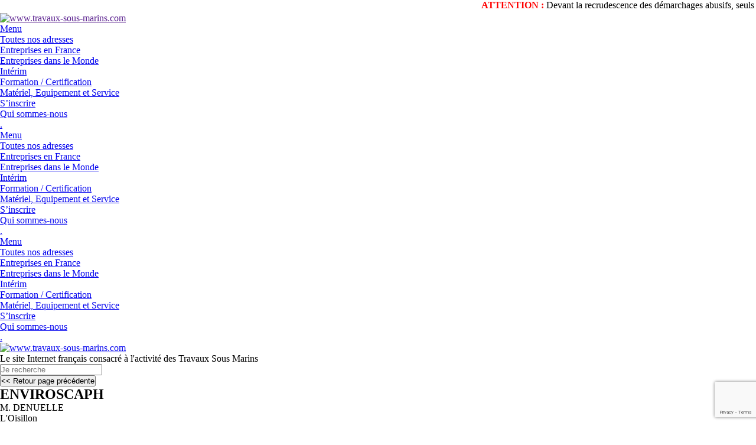

--- FILE ---
content_type: text/html; charset=UTF-8
request_url: https://www.travaux-sous-marins.com/enviroscaph/
body_size: 23231
content:
<!DOCTYPE html>
<html dir="ltr" lang="fr-FR">
<head>
    <meta charset="UTF-8" />
    <link href="https://www.travaux-sous-marins.com/wp-content/themes/TSM2025/images/3935fccd891f157fcf1c49af4b6dc033_Plongeprologopicto2025.png" rel="icon" type="image/x-icon" />
    <link rel="pingback" href="https://www.travaux-sous-marins.com/xmlrpc.php" />
    <script>
    var themeHasJQuery = !!window.jQuery;
</script>
<script src="https://www.travaux-sous-marins.com/wp-content/themes/TSM2025/jquery.js?ver=1.0.2300"></script>
<script>
    window._$ = jQuery.noConflict(themeHasJQuery);
</script>
    <meta name="viewport" content="width=device-width, initial-scale=1.0">
<!--[if lte IE 9]>
<link rel="stylesheet" type="text/css" href="https://www.travaux-sous-marins.com/wp-content/themes/TSM2025/layout.ie.css" />
<script src="https://www.travaux-sous-marins.com/wp-content/themes/TSM2025/layout.ie.js"></script>
<![endif]-->
<link class="" href='//fonts.googleapis.com/css?family=Gudea:regular,italic,700|Pontano+Sans:regular|Montserrat:regular,700&subset=latin' rel='stylesheet' type='text/css'>
<script src="https://www.travaux-sous-marins.com/wp-content/themes/TSM2025/layout.core.js"></script>
<script src="https://www.travaux-sous-marins.com/wp-content/themes/TSM2025/CloudZoom.js?ver=1.0.2300" type="text/javascript"></script>
    
    <meta name='robots' content='index, follow, max-image-preview:large, max-snippet:-1, max-video-preview:-1' />
	<style>img:is([sizes="auto" i], [sizes^="auto," i]) { contain-intrinsic-size: 3000px 1500px }</style>
	
	<!-- This site is optimized with the Yoast SEO plugin v25.3.1 - https://yoast.com/wordpress/plugins/seo/ -->
	<title>ENVIROSCAPH - www.travaux-sous-marins.com</title>
	<meta name="description" content="Toutes les informations sur ENVIROSCAPH ( 69820 VAUXRENARD ) dans Les entreprises de travaux immergés en France, Les entreprises de travaux immergés en France du 69 - Rhône sont disponibles sur www.travaux-sous-marins.com" />
	<link rel="canonical" href="https://www.travaux-sous-marins.com/enviroscaph/" />
	<meta property="og:locale" content="fr_FR" />
	<meta property="og:type" content="article" />
	<meta property="og:title" content="ENVIROSCAPH - www.travaux-sous-marins.com" />
	<meta property="og:description" content="Toutes les informations sur ENVIROSCAPH ( 69820 VAUXRENARD ) dans Les entreprises de travaux immergés en France, Les entreprises de travaux immergés en France du 69 - Rhône sont disponibles sur www.travaux-sous-marins.com" />
	<meta property="og:url" content="https://www.travaux-sous-marins.com/enviroscaph/" />
	<meta property="og:site_name" content="www.travaux-sous-marins.com" />
	<meta property="article:published_time" content="2021-04-29T14:35:36+00:00" />
	<meta property="article:modified_time" content="2023-09-28T09:15:05+00:00" />
	<meta name="author" content="Kevin VAILLANT" />
	<meta name="twitter:label1" content="Écrit par" />
	<meta name="twitter:data1" content="Kevin VAILLANT" />
	<script type="application/ld+json" class="yoast-schema-graph">{"@context":"https://schema.org","@graph":[{"@type":"WebPage","@id":"https://www.travaux-sous-marins.com/enviroscaph/","url":"https://www.travaux-sous-marins.com/enviroscaph/","name":"ENVIROSCAPH - www.travaux-sous-marins.com","isPartOf":{"@id":"https://www.travaux-sous-marins.com/#website"},"datePublished":"2021-04-29T14:35:36+00:00","dateModified":"2023-09-28T09:15:05+00:00","author":{"@id":"https://www.travaux-sous-marins.com/#/schema/person/56a1b6026bcf1665f23fa5a4d8be14e9"},"description":"Toutes les informations sur ENVIROSCAPH ( 69820 VAUXRENARD ) dans Les entreprises de travaux immergés en France, Les entreprises de travaux immergés en France du 69 - Rhône sont disponibles sur www.travaux-sous-marins.com","inLanguage":"fr-FR","potentialAction":[{"@type":"ReadAction","target":["https://www.travaux-sous-marins.com/enviroscaph/"]}]},{"@type":"WebSite","@id":"https://www.travaux-sous-marins.com/#website","url":"https://www.travaux-sous-marins.com/","name":"www.travaux-sous-marins.com","description":"Le site Internet français consacré à l&#039;activité des Travaux Sous Marins","potentialAction":[{"@type":"SearchAction","target":{"@type":"EntryPoint","urlTemplate":"https://www.travaux-sous-marins.com/?s={search_term_string}"},"query-input":{"@type":"PropertyValueSpecification","valueRequired":true,"valueName":"search_term_string"}}],"inLanguage":"fr-FR"},{"@type":"Person","@id":"https://www.travaux-sous-marins.com/#/schema/person/56a1b6026bcf1665f23fa5a4d8be14e9","name":"Kevin VAILLANT","url":"https://www.travaux-sous-marins.com/author/k-vaillant/"}]}</script>
	<!-- / Yoast SEO plugin. -->


<link rel='dns-prefetch' href='//www.googletagmanager.com' />
<link rel="alternate" type="application/rss+xml" title="www.travaux-sous-marins.com &raquo; Flux" href="https://www.travaux-sous-marins.com/feed/" />
<link rel="alternate" type="application/rss+xml" title="www.travaux-sous-marins.com &raquo; Flux des commentaires" href="https://www.travaux-sous-marins.com/comments/feed/" />
<script type="text/javascript">
/* <![CDATA[ */
window._wpemojiSettings = {"baseUrl":"https:\/\/s.w.org\/images\/core\/emoji\/16.0.1\/72x72\/","ext":".png","svgUrl":"https:\/\/s.w.org\/images\/core\/emoji\/16.0.1\/svg\/","svgExt":".svg","source":{"concatemoji":"https:\/\/www.travaux-sous-marins.com\/wp-includes\/js\/wp-emoji-release.min.js?ver=6.8.3"}};
/*! This file is auto-generated */
!function(s,n){var o,i,e;function c(e){try{var t={supportTests:e,timestamp:(new Date).valueOf()};sessionStorage.setItem(o,JSON.stringify(t))}catch(e){}}function p(e,t,n){e.clearRect(0,0,e.canvas.width,e.canvas.height),e.fillText(t,0,0);var t=new Uint32Array(e.getImageData(0,0,e.canvas.width,e.canvas.height).data),a=(e.clearRect(0,0,e.canvas.width,e.canvas.height),e.fillText(n,0,0),new Uint32Array(e.getImageData(0,0,e.canvas.width,e.canvas.height).data));return t.every(function(e,t){return e===a[t]})}function u(e,t){e.clearRect(0,0,e.canvas.width,e.canvas.height),e.fillText(t,0,0);for(var n=e.getImageData(16,16,1,1),a=0;a<n.data.length;a++)if(0!==n.data[a])return!1;return!0}function f(e,t,n,a){switch(t){case"flag":return n(e,"\ud83c\udff3\ufe0f\u200d\u26a7\ufe0f","\ud83c\udff3\ufe0f\u200b\u26a7\ufe0f")?!1:!n(e,"\ud83c\udde8\ud83c\uddf6","\ud83c\udde8\u200b\ud83c\uddf6")&&!n(e,"\ud83c\udff4\udb40\udc67\udb40\udc62\udb40\udc65\udb40\udc6e\udb40\udc67\udb40\udc7f","\ud83c\udff4\u200b\udb40\udc67\u200b\udb40\udc62\u200b\udb40\udc65\u200b\udb40\udc6e\u200b\udb40\udc67\u200b\udb40\udc7f");case"emoji":return!a(e,"\ud83e\udedf")}return!1}function g(e,t,n,a){var r="undefined"!=typeof WorkerGlobalScope&&self instanceof WorkerGlobalScope?new OffscreenCanvas(300,150):s.createElement("canvas"),o=r.getContext("2d",{willReadFrequently:!0}),i=(o.textBaseline="top",o.font="600 32px Arial",{});return e.forEach(function(e){i[e]=t(o,e,n,a)}),i}function t(e){var t=s.createElement("script");t.src=e,t.defer=!0,s.head.appendChild(t)}"undefined"!=typeof Promise&&(o="wpEmojiSettingsSupports",i=["flag","emoji"],n.supports={everything:!0,everythingExceptFlag:!0},e=new Promise(function(e){s.addEventListener("DOMContentLoaded",e,{once:!0})}),new Promise(function(t){var n=function(){try{var e=JSON.parse(sessionStorage.getItem(o));if("object"==typeof e&&"number"==typeof e.timestamp&&(new Date).valueOf()<e.timestamp+604800&&"object"==typeof e.supportTests)return e.supportTests}catch(e){}return null}();if(!n){if("undefined"!=typeof Worker&&"undefined"!=typeof OffscreenCanvas&&"undefined"!=typeof URL&&URL.createObjectURL&&"undefined"!=typeof Blob)try{var e="postMessage("+g.toString()+"("+[JSON.stringify(i),f.toString(),p.toString(),u.toString()].join(",")+"));",a=new Blob([e],{type:"text/javascript"}),r=new Worker(URL.createObjectURL(a),{name:"wpTestEmojiSupports"});return void(r.onmessage=function(e){c(n=e.data),r.terminate(),t(n)})}catch(e){}c(n=g(i,f,p,u))}t(n)}).then(function(e){for(var t in e)n.supports[t]=e[t],n.supports.everything=n.supports.everything&&n.supports[t],"flag"!==t&&(n.supports.everythingExceptFlag=n.supports.everythingExceptFlag&&n.supports[t]);n.supports.everythingExceptFlag=n.supports.everythingExceptFlag&&!n.supports.flag,n.DOMReady=!1,n.readyCallback=function(){n.DOMReady=!0}}).then(function(){return e}).then(function(){var e;n.supports.everything||(n.readyCallback(),(e=n.source||{}).concatemoji?t(e.concatemoji):e.wpemoji&&e.twemoji&&(t(e.twemoji),t(e.wpemoji)))}))}((window,document),window._wpemojiSettings);
/* ]]> */
</script>
<style id='wp-emoji-styles-inline-css' type='text/css'>

	img.wp-smiley, img.emoji {
		display: inline !important;
		border: none !important;
		box-shadow: none !important;
		height: 1em !important;
		width: 1em !important;
		margin: 0 0.07em !important;
		vertical-align: -0.1em !important;
		background: none !important;
		padding: 0 !important;
	}
</style>
<link rel='stylesheet' id='wp-block-library-css' href='https://www.travaux-sous-marins.com/wp-includes/css/dist/block-library/style.min.css?ver=6.8.3' type='text/css' media='all' />
<style id='classic-theme-styles-inline-css' type='text/css'>
/*! This file is auto-generated */
.wp-block-button__link{color:#fff;background-color:#32373c;border-radius:9999px;box-shadow:none;text-decoration:none;padding:calc(.667em + 2px) calc(1.333em + 2px);font-size:1.125em}.wp-block-file__button{background:#32373c;color:#fff;text-decoration:none}
</style>
<style id='feedzy-rss-feeds-loop-style-inline-css' type='text/css'>
.wp-block-feedzy-rss-feeds-loop{display:grid;gap:24px;grid-template-columns:repeat(1,1fr)}@media(min-width:782px){.wp-block-feedzy-rss-feeds-loop.feedzy-loop-columns-2,.wp-block-feedzy-rss-feeds-loop.feedzy-loop-columns-3,.wp-block-feedzy-rss-feeds-loop.feedzy-loop-columns-4,.wp-block-feedzy-rss-feeds-loop.feedzy-loop-columns-5{grid-template-columns:repeat(2,1fr)}}@media(min-width:960px){.wp-block-feedzy-rss-feeds-loop.feedzy-loop-columns-2{grid-template-columns:repeat(2,1fr)}.wp-block-feedzy-rss-feeds-loop.feedzy-loop-columns-3{grid-template-columns:repeat(3,1fr)}.wp-block-feedzy-rss-feeds-loop.feedzy-loop-columns-4{grid-template-columns:repeat(4,1fr)}.wp-block-feedzy-rss-feeds-loop.feedzy-loop-columns-5{grid-template-columns:repeat(5,1fr)}}.wp-block-feedzy-rss-feeds-loop .wp-block-image.is-style-rounded img{border-radius:9999px}

</style>
<style id='global-styles-inline-css' type='text/css'>
:root{--wp--preset--aspect-ratio--square: 1;--wp--preset--aspect-ratio--4-3: 4/3;--wp--preset--aspect-ratio--3-4: 3/4;--wp--preset--aspect-ratio--3-2: 3/2;--wp--preset--aspect-ratio--2-3: 2/3;--wp--preset--aspect-ratio--16-9: 16/9;--wp--preset--aspect-ratio--9-16: 9/16;--wp--preset--color--black: #000000;--wp--preset--color--cyan-bluish-gray: #abb8c3;--wp--preset--color--white: #ffffff;--wp--preset--color--pale-pink: #f78da7;--wp--preset--color--vivid-red: #cf2e2e;--wp--preset--color--luminous-vivid-orange: #ff6900;--wp--preset--color--luminous-vivid-amber: #fcb900;--wp--preset--color--light-green-cyan: #7bdcb5;--wp--preset--color--vivid-green-cyan: #00d084;--wp--preset--color--pale-cyan-blue: #8ed1fc;--wp--preset--color--vivid-cyan-blue: #0693e3;--wp--preset--color--vivid-purple: #9b51e0;--wp--preset--gradient--vivid-cyan-blue-to-vivid-purple: linear-gradient(135deg,rgba(6,147,227,1) 0%,rgb(155,81,224) 100%);--wp--preset--gradient--light-green-cyan-to-vivid-green-cyan: linear-gradient(135deg,rgb(122,220,180) 0%,rgb(0,208,130) 100%);--wp--preset--gradient--luminous-vivid-amber-to-luminous-vivid-orange: linear-gradient(135deg,rgba(252,185,0,1) 0%,rgba(255,105,0,1) 100%);--wp--preset--gradient--luminous-vivid-orange-to-vivid-red: linear-gradient(135deg,rgba(255,105,0,1) 0%,rgb(207,46,46) 100%);--wp--preset--gradient--very-light-gray-to-cyan-bluish-gray: linear-gradient(135deg,rgb(238,238,238) 0%,rgb(169,184,195) 100%);--wp--preset--gradient--cool-to-warm-spectrum: linear-gradient(135deg,rgb(74,234,220) 0%,rgb(151,120,209) 20%,rgb(207,42,186) 40%,rgb(238,44,130) 60%,rgb(251,105,98) 80%,rgb(254,248,76) 100%);--wp--preset--gradient--blush-light-purple: linear-gradient(135deg,rgb(255,206,236) 0%,rgb(152,150,240) 100%);--wp--preset--gradient--blush-bordeaux: linear-gradient(135deg,rgb(254,205,165) 0%,rgb(254,45,45) 50%,rgb(107,0,62) 100%);--wp--preset--gradient--luminous-dusk: linear-gradient(135deg,rgb(255,203,112) 0%,rgb(199,81,192) 50%,rgb(65,88,208) 100%);--wp--preset--gradient--pale-ocean: linear-gradient(135deg,rgb(255,245,203) 0%,rgb(182,227,212) 50%,rgb(51,167,181) 100%);--wp--preset--gradient--electric-grass: linear-gradient(135deg,rgb(202,248,128) 0%,rgb(113,206,126) 100%);--wp--preset--gradient--midnight: linear-gradient(135deg,rgb(2,3,129) 0%,rgb(40,116,252) 100%);--wp--preset--font-size--small: 13px;--wp--preset--font-size--medium: 20px;--wp--preset--font-size--large: 36px;--wp--preset--font-size--x-large: 42px;--wp--preset--spacing--20: 0.44rem;--wp--preset--spacing--30: 0.67rem;--wp--preset--spacing--40: 1rem;--wp--preset--spacing--50: 1.5rem;--wp--preset--spacing--60: 2.25rem;--wp--preset--spacing--70: 3.38rem;--wp--preset--spacing--80: 5.06rem;--wp--preset--shadow--natural: 6px 6px 9px rgba(0, 0, 0, 0.2);--wp--preset--shadow--deep: 12px 12px 50px rgba(0, 0, 0, 0.4);--wp--preset--shadow--sharp: 6px 6px 0px rgba(0, 0, 0, 0.2);--wp--preset--shadow--outlined: 6px 6px 0px -3px rgba(255, 255, 255, 1), 6px 6px rgba(0, 0, 0, 1);--wp--preset--shadow--crisp: 6px 6px 0px rgba(0, 0, 0, 1);}:where(.is-layout-flex){gap: 0.5em;}:where(.is-layout-grid){gap: 0.5em;}body .is-layout-flex{display: flex;}.is-layout-flex{flex-wrap: wrap;align-items: center;}.is-layout-flex > :is(*, div){margin: 0;}body .is-layout-grid{display: grid;}.is-layout-grid > :is(*, div){margin: 0;}:where(.wp-block-columns.is-layout-flex){gap: 2em;}:where(.wp-block-columns.is-layout-grid){gap: 2em;}:where(.wp-block-post-template.is-layout-flex){gap: 1.25em;}:where(.wp-block-post-template.is-layout-grid){gap: 1.25em;}.has-black-color{color: var(--wp--preset--color--black) !important;}.has-cyan-bluish-gray-color{color: var(--wp--preset--color--cyan-bluish-gray) !important;}.has-white-color{color: var(--wp--preset--color--white) !important;}.has-pale-pink-color{color: var(--wp--preset--color--pale-pink) !important;}.has-vivid-red-color{color: var(--wp--preset--color--vivid-red) !important;}.has-luminous-vivid-orange-color{color: var(--wp--preset--color--luminous-vivid-orange) !important;}.has-luminous-vivid-amber-color{color: var(--wp--preset--color--luminous-vivid-amber) !important;}.has-light-green-cyan-color{color: var(--wp--preset--color--light-green-cyan) !important;}.has-vivid-green-cyan-color{color: var(--wp--preset--color--vivid-green-cyan) !important;}.has-pale-cyan-blue-color{color: var(--wp--preset--color--pale-cyan-blue) !important;}.has-vivid-cyan-blue-color{color: var(--wp--preset--color--vivid-cyan-blue) !important;}.has-vivid-purple-color{color: var(--wp--preset--color--vivid-purple) !important;}.has-black-background-color{background-color: var(--wp--preset--color--black) !important;}.has-cyan-bluish-gray-background-color{background-color: var(--wp--preset--color--cyan-bluish-gray) !important;}.has-white-background-color{background-color: var(--wp--preset--color--white) !important;}.has-pale-pink-background-color{background-color: var(--wp--preset--color--pale-pink) !important;}.has-vivid-red-background-color{background-color: var(--wp--preset--color--vivid-red) !important;}.has-luminous-vivid-orange-background-color{background-color: var(--wp--preset--color--luminous-vivid-orange) !important;}.has-luminous-vivid-amber-background-color{background-color: var(--wp--preset--color--luminous-vivid-amber) !important;}.has-light-green-cyan-background-color{background-color: var(--wp--preset--color--light-green-cyan) !important;}.has-vivid-green-cyan-background-color{background-color: var(--wp--preset--color--vivid-green-cyan) !important;}.has-pale-cyan-blue-background-color{background-color: var(--wp--preset--color--pale-cyan-blue) !important;}.has-vivid-cyan-blue-background-color{background-color: var(--wp--preset--color--vivid-cyan-blue) !important;}.has-vivid-purple-background-color{background-color: var(--wp--preset--color--vivid-purple) !important;}.has-black-border-color{border-color: var(--wp--preset--color--black) !important;}.has-cyan-bluish-gray-border-color{border-color: var(--wp--preset--color--cyan-bluish-gray) !important;}.has-white-border-color{border-color: var(--wp--preset--color--white) !important;}.has-pale-pink-border-color{border-color: var(--wp--preset--color--pale-pink) !important;}.has-vivid-red-border-color{border-color: var(--wp--preset--color--vivid-red) !important;}.has-luminous-vivid-orange-border-color{border-color: var(--wp--preset--color--luminous-vivid-orange) !important;}.has-luminous-vivid-amber-border-color{border-color: var(--wp--preset--color--luminous-vivid-amber) !important;}.has-light-green-cyan-border-color{border-color: var(--wp--preset--color--light-green-cyan) !important;}.has-vivid-green-cyan-border-color{border-color: var(--wp--preset--color--vivid-green-cyan) !important;}.has-pale-cyan-blue-border-color{border-color: var(--wp--preset--color--pale-cyan-blue) !important;}.has-vivid-cyan-blue-border-color{border-color: var(--wp--preset--color--vivid-cyan-blue) !important;}.has-vivid-purple-border-color{border-color: var(--wp--preset--color--vivid-purple) !important;}.has-vivid-cyan-blue-to-vivid-purple-gradient-background{background: var(--wp--preset--gradient--vivid-cyan-blue-to-vivid-purple) !important;}.has-light-green-cyan-to-vivid-green-cyan-gradient-background{background: var(--wp--preset--gradient--light-green-cyan-to-vivid-green-cyan) !important;}.has-luminous-vivid-amber-to-luminous-vivid-orange-gradient-background{background: var(--wp--preset--gradient--luminous-vivid-amber-to-luminous-vivid-orange) !important;}.has-luminous-vivid-orange-to-vivid-red-gradient-background{background: var(--wp--preset--gradient--luminous-vivid-orange-to-vivid-red) !important;}.has-very-light-gray-to-cyan-bluish-gray-gradient-background{background: var(--wp--preset--gradient--very-light-gray-to-cyan-bluish-gray) !important;}.has-cool-to-warm-spectrum-gradient-background{background: var(--wp--preset--gradient--cool-to-warm-spectrum) !important;}.has-blush-light-purple-gradient-background{background: var(--wp--preset--gradient--blush-light-purple) !important;}.has-blush-bordeaux-gradient-background{background: var(--wp--preset--gradient--blush-bordeaux) !important;}.has-luminous-dusk-gradient-background{background: var(--wp--preset--gradient--luminous-dusk) !important;}.has-pale-ocean-gradient-background{background: var(--wp--preset--gradient--pale-ocean) !important;}.has-electric-grass-gradient-background{background: var(--wp--preset--gradient--electric-grass) !important;}.has-midnight-gradient-background{background: var(--wp--preset--gradient--midnight) !important;}.has-small-font-size{font-size: var(--wp--preset--font-size--small) !important;}.has-medium-font-size{font-size: var(--wp--preset--font-size--medium) !important;}.has-large-font-size{font-size: var(--wp--preset--font-size--large) !important;}.has-x-large-font-size{font-size: var(--wp--preset--font-size--x-large) !important;}
:where(.wp-block-post-template.is-layout-flex){gap: 1.25em;}:where(.wp-block-post-template.is-layout-grid){gap: 1.25em;}
:where(.wp-block-columns.is-layout-flex){gap: 2em;}:where(.wp-block-columns.is-layout-grid){gap: 2em;}
:root :where(.wp-block-pullquote){font-size: 1.5em;line-height: 1.6;}
</style>
<link rel='stylesheet' id='cpsh-shortcodes-css' href='https://www.travaux-sous-marins.com/wp-content/plugins/column-shortcodes//assets/css/shortcodes.css?ver=1.0.1' type='text/css' media='all' />
<link rel='stylesheet' id='contact-form-7-css' href='https://www.travaux-sous-marins.com/wp-content/plugins/contact-form-7/includes/css/styles.css?ver=6.0.6' type='text/css' media='all' />
<link rel='stylesheet' id='cookie-notice-front-css' href='https://www.travaux-sous-marins.com/wp-content/plugins/cookie-notice/css/front.min.css?ver=2.5.6' type='text/css' media='all' />
<link rel='stylesheet' id='iw-defaults-css' href='https://www.travaux-sous-marins.com/wp-content/plugins/widgets-for-siteorigin/inc/../css/defaults.css?ver=1.4.7' type='text/css' media='all' />
<link rel='stylesheet' id='qtip2css-css' href='https://www.travaux-sous-marins.com/wp-content/plugins/wordpress-tooltips/js/qtip2/jquery.qtip.min.css?ver=6.8.3' type='text/css' media='all' />
<link rel='stylesheet' id='directorycss-css' href='https://www.travaux-sous-marins.com/wp-content/plugins/wordpress-tooltips/js/jdirectory/directory.min.css?ver=6.8.3' type='text/css' media='all' />
<link rel='stylesheet' id='fancybox-css' href='https://www.travaux-sous-marins.com/wp-content/plugins/easy-fancybox/fancybox/1.5.4/jquery.fancybox.min.css?ver=6.8.3' type='text/css' media='screen' />
<style id='fancybox-inline-css' type='text/css'>
#fancybox-content{border-color:#fff;}
</style>
<link rel='stylesheet' id='theme-bootstrap-css' href='//www.travaux-sous-marins.com/wp-content/themes/TSM2025/bootstrap.min.css?ver=1.0.2300' type='text/css' media='all' />
<link rel='stylesheet' id='theme-style-css' href='//www.travaux-sous-marins.com/wp-content/themes/TSM2025/style.min.css?ver=1.0.2300' type='text/css' media='all' />
<script type="text/javascript" id="cookie-notice-front-js-before">
/* <![CDATA[ */
var cnArgs = {"ajaxUrl":"https:\/\/www.travaux-sous-marins.com\/wp-admin\/admin-ajax.php","nonce":"e2d9775533","hideEffect":"fade","position":"bottom","onScroll":false,"onScrollOffset":100,"onClick":false,"cookieName":"cookie_notice_accepted","cookieTime":2592000,"cookieTimeRejected":2592000,"globalCookie":false,"redirection":false,"cache":true,"revokeCookies":false,"revokeCookiesOpt":"automatic"};
/* ]]> */
</script>
<script type="text/javascript" src="https://www.travaux-sous-marins.com/wp-content/plugins/cookie-notice/js/front.min.js?ver=2.5.6" id="cookie-notice-front-js"></script>
<script type="text/javascript" src="https://www.travaux-sous-marins.com/wp-includes/js/jquery/jquery.min.js?ver=3.7.1" id="jquery-core-js"></script>
<script type="text/javascript" src="https://www.travaux-sous-marins.com/wp-includes/js/jquery/jquery-migrate.min.js?ver=3.4.1" id="jquery-migrate-js"></script>
<script type="text/javascript" src="https://www.travaux-sous-marins.com/wp-content/plugins/wordpress-tooltips/js/qtip2/jquery.qtip.min.js?ver=6.8.3" id="qtip2js-js"></script>
<script type="text/javascript" src="https://www.travaux-sous-marins.com/wp-content/plugins/wordpress-tooltips/js/jdirectory/jquery.directory.min.js?ver=6.8.3" id="directoryjs-js"></script>

<!-- Extrait de code de la balise Google (gtag.js) ajouté par Site Kit -->
<!-- Extrait Google Analytics ajouté par Site Kit -->
<script type="text/javascript" src="https://www.googletagmanager.com/gtag/js?id=G-4YLRMJMPQZ" id="google_gtagjs-js" async></script>
<script type="text/javascript" id="google_gtagjs-js-after">
/* <![CDATA[ */
window.dataLayer = window.dataLayer || [];function gtag(){dataLayer.push(arguments);}
gtag("set","linker",{"domains":["www.travaux-sous-marins.com"]});
gtag("js", new Date());
gtag("set", "developer_id.dZTNiMT", true);
gtag("config", "G-4YLRMJMPQZ");
/* ]]> */
</script>
<script type="text/javascript" src="//www.travaux-sous-marins.com/wp-content/themes/TSM2025/bootstrap.min.js?ver=1.0.2300" id="theme-bootstrap-js"></script>
<script type="text/javascript" src="//www.travaux-sous-marins.com/wp-content/themes/TSM2025/script.js?ver=1.0.2300" id="theme-script-js"></script>
<link rel="https://api.w.org/" href="https://www.travaux-sous-marins.com/wp-json/" /><link rel="alternate" title="JSON" type="application/json" href="https://www.travaux-sous-marins.com/wp-json/wp/v2/posts/28797" /><link rel="EditURI" type="application/rsd+xml" title="RSD" href="https://www.travaux-sous-marins.com/xmlrpc.php?rsd" />
<link rel='shortlink' href='https://www.travaux-sous-marins.com/?p=28797' />
<link rel="alternate" title="oEmbed (JSON)" type="application/json+oembed" href="https://www.travaux-sous-marins.com/wp-json/oembed/1.0/embed?url=https%3A%2F%2Fwww.travaux-sous-marins.com%2Fenviroscaph%2F" />
<link rel="alternate" title="oEmbed (XML)" type="text/xml+oembed" href="https://www.travaux-sous-marins.com/wp-json/oembed/1.0/embed?url=https%3A%2F%2Fwww.travaux-sous-marins.com%2Fenviroscaph%2F&#038;format=xml" />
<style type="text/css">
.feedzy-rss-link-icon:after {
	content: url("https://www.travaux-sous-marins.com/wp-content/plugins/feedzy-rss-feeds/img/external-link.png");
	margin-left: 3px;
}
</style>
		<meta name="generator" content="Site Kit by Google 1.170.0" /> 	<script type="text/javascript">	
	if(typeof jQuery=='undefined')
	{
		document.write('<'+'script src="https://www.travaux-sous-marins.com/wp-content/plugins//wordpress-tooltips/js/qtip/jquery.js" type="text/javascript"></'+'script>');
	}
	</script>
	<script type="text/javascript">

	function toolTips(whichID,theTipContent)
	{
    		theTipContent = theTipContent.replace('[[[[[','');
    		theTipContent = theTipContent.replace(']]]]]','');
    		theTipContent = theTipContent.replace('@@@@','');
    		theTipContent = theTipContent.replace('####','');
    		theTipContent = theTipContent.replace('%%%%','');
    		theTipContent = theTipContent.replace('//##','');
    		theTipContent = theTipContent.replace('##]]','');
    		    		    		    		
			jQuery(whichID).qtip
			(
				{
					content:
					{
						text:theTipContent,
												
					},
   					style:
   					{
   					   						classes:' qtip-dark wordpress-tooltip-free qtip-rounded qtip-shadow '
    				},
    				position:
    				{
    					viewport: jQuery(window),
    					my: 'bottom center',
    					at: 'top center'
    				},
					show:'mouseover',
					hide: { fixed: true, delay: 200 }
				}
			)
	}
</script>
	
	<style type="text/css">
	.tooltips_table .tooltipsall
	{
		border-bottom:none !important;
	}
	.tooltips_table span {
    color: inherit !important;
	}
	.qtip-content .tooltipsall
	{
		border-bottom:none !important;
		color: inherit !important;
	}
	
		.tooltipsincontent
	{
		border-bottom:2px dotted #888;	
	}

	.tooltipsPopupCreditLink a
	{
		color:gray;
	}	
	</style>
			<style type="text/css">
			.navitems a
			{
				text-decoration: none !important;
			}
		</style>
					<link rel="preload" href="https://www.travaux-sous-marins.com/wp-content/plugins/wordpress-popup/assets/hustle-ui/fonts/hustle-icons-font.woff2" as="font" type="font/woff2" crossorigin>
		<link rel='header_link' href='https://www.travaux-sous-marins.com/' /><script>window.wpJQuery = window.jQuery;</script>
<!-- Dynamic Widgets by QURL loaded - http://www.dynamic-widgets.com //-->
<style id="hustle-module-19-0-styles" class="hustle-module-styles hustle-module-styles-19">.hustle-ui.module_id_19 .hustle-popup-content {max-width: 800px;} .hustle-ui.module_id_19  {padding-right: 10px;padding-left: 10px;}.hustle-ui.module_id_19  .hustle-popup-content .hustle-info,.hustle-ui.module_id_19  .hustle-popup-content .hustle-optin {padding-top: 10px;padding-bottom: 10px;}@media screen and (min-width: 783px) {.hustle-ui:not(.hustle-size--small).module_id_19  {padding-right: 10px;padding-left: 10px;}.hustle-ui:not(.hustle-size--small).module_id_19  .hustle-popup-content .hustle-info,.hustle-ui:not(.hustle-size--small).module_id_19  .hustle-popup-content .hustle-optin {padding-top: 10px;padding-bottom: 10px;}} .hustle-ui.module_id_19 .hustle-layout {margin: 0px 0px 0px 0px;padding: 0px 0px 0px 0px;border-width: 0px 0px 0px 0px;border-style: solid;border-color: #DADADA;border-radius: 0px 0px 0px 0px;overflow: hidden;background-color: rgba(255,255,255,0);-moz-box-shadow: 0px 0px 0px 0px rgba(0,0,0,0.4);-webkit-box-shadow: 0px 0px 0px 0px rgba(0,0,0,0.4);box-shadow: 0px 0px 0px 0px rgba(0,0,0,0.4);}@media screen and (min-width: 783px) {.hustle-ui:not(.hustle-size--small).module_id_19 .hustle-layout {margin: 0px 0px 0px 0px;padding: 0px 0px 0px 0px;border-width: 0px 0px 0px 0px;border-style: solid;border-radius: 0px 0px 0px 0px;-moz-box-shadow: 0px 0px 0px 0px rgba(0,0,0,0.4);-webkit-box-shadow: 0px 0px 0px 0px rgba(0,0,0,0.4);box-shadow: 0px 0px 0px 0px rgba(0,0,0,0.4);}} .hustle-ui.module_id_19 .hustle-layout .hustle-layout-content {padding: 0px 0px 0px 0px;border-width: 0px 0px 0px 0px;border-style: solid;border-radius: 0px 0px 0px 0px;border-color: rgba(0,0,0,0);background-color: rgba(0,0,0,0);-moz-box-shadow: 0px 0px 0px 0px rgba(0,0,0,0);-webkit-box-shadow: 0px 0px 0px 0px rgba(0,0,0,0);box-shadow: 0px 0px 0px 0px rgba(0,0,0,0);}.hustle-ui.module_id_19 .hustle-main-wrapper {position: relative;padding:32px 0 0;}@media screen and (min-width: 783px) {.hustle-ui:not(.hustle-size--small).module_id_19 .hustle-layout .hustle-layout-content {padding: 0px 0px 0px 0px;border-width: 0px 0px 0px 0px;border-style: solid;border-radius: 0px 0px 0px 0px;-moz-box-shadow: 0px 0px 0px 0px rgba(0,0,0,0);-webkit-box-shadow: 0px 0px 0px 0px rgba(0,0,0,0);box-shadow: 0px 0px 0px 0px rgba(0,0,0,0);}}@media screen and (min-width: 783px) {.hustle-ui:not(.hustle-size--small).module_id_19 .hustle-main-wrapper {padding:32px 0 0;}}  .hustle-ui.module_id_19 .hustle-layout .hustle-content {margin: 0px 0px 0px 0px;padding: 10px 10px 10px 10px;border-width: 0px 0px 0px 0px;border-style: solid;border-radius: 0px 0px 0px 0px;border-color: rgba(0,0,0,0);background-color: rgba(0,0,0,0);-moz-box-shadow: 0px 0px 0px 0px rgba(0,0,0,0);-webkit-box-shadow: 0px 0px 0px 0px rgba(0,0,0,0);box-shadow: 0px 0px 0px 0px rgba(0,0,0,0);}.hustle-ui.module_id_19 .hustle-layout .hustle-content .hustle-content-wrap {padding: 10px 0 10px 0;}@media screen and (min-width: 783px) {.hustle-ui:not(.hustle-size--small).module_id_19 .hustle-layout .hustle-content {margin: 0px 0px 0px 0px;padding: 20px 20px 20px 20px;border-width: 0px 0px 0px 0px;border-style: solid;border-radius: 0px 0px 0px 0px;-moz-box-shadow: 0px 0px 0px 0px rgba(0,0,0,0);-webkit-box-shadow: 0px 0px 0px 0px rgba(0,0,0,0);box-shadow: 0px 0px 0px 0px rgba(0,0,0,0);}.hustle-ui:not(.hustle-size--small).module_id_19 .hustle-layout .hustle-content .hustle-content-wrap {padding: 20px 0 20px 0;}} .hustle-ui.module_id_19 .hustle-layout .hustle-group-content {margin: 0px 0px 0px 0px;padding: 0px 0px 0px 0px;border-color: rgba(0,0,0,0);border-width: 0px 0px 0px 0px;border-style: solid;color: #ADB5B7;}.hustle-ui.module_id_19 .hustle-layout .hustle-group-content b,.hustle-ui.module_id_19 .hustle-layout .hustle-group-content strong {font-weight: bold;}.hustle-ui.module_id_19 .hustle-layout .hustle-group-content a,.hustle-ui.module_id_19 .hustle-layout .hustle-group-content a:visited {color: #38C5B5;}.hustle-ui.module_id_19 .hustle-layout .hustle-group-content a:hover {color: #49E2D1;}.hustle-ui.module_id_19 .hustle-layout .hustle-group-content a:focus,.hustle-ui.module_id_19 .hustle-layout .hustle-group-content a:active {color: #49E2D1;}@media screen and (min-width: 783px) {.hustle-ui:not(.hustle-size--small).module_id_19 .hustle-layout .hustle-group-content {margin: 0px 0px 0px 0px;padding: 0px 0px 0px 0px;border-width: 0px 0px 0px 0px;border-style: solid;}}.hustle-ui.module_id_19 .hustle-layout .hustle-group-content {color: #ADB5B7;font-size: 14px;line-height: 1.45em;font-family: Open Sans;}@media screen and (min-width: 783px) {.hustle-ui:not(.hustle-size--small).module_id_19 .hustle-layout .hustle-group-content {font-size: 14px;line-height: 1.45em;}}.hustle-ui.module_id_19 .hustle-layout .hustle-group-content p:not([class*="forminator-"]) {margin: 0 0 10px;color: #ADB5B7;font: normal 14px/1.45em Open Sans;font-style: normal;letter-spacing: 0px;text-transform: none;text-decoration: none;}.hustle-ui.module_id_19 .hustle-layout .hustle-group-content p:not([class*="forminator-"]):last-child {margin-bottom: 0;}@media screen and (min-width: 783px) {.hustle-ui:not(.hustle-size--small).module_id_19 .hustle-layout .hustle-group-content p:not([class*="forminator-"]) {margin: 0 0 10px;font: normal 14px/1.45em Open Sans;font-style: normal;letter-spacing: 0px;text-transform: none;text-decoration: none;}.hustle-ui:not(.hustle-size--small).module_id_19 .hustle-layout .hustle-group-content p:not([class*="forminator-"]):last-child {margin-bottom: 0;}}.hustle-ui.module_id_19 .hustle-layout .hustle-group-content h1:not([class*="forminator-"]) {margin: 0 0 10px;color: #ADB5B7;font: 700 28px/1.4em Open Sans;font-style: normal;letter-spacing: 0px;text-transform: none;text-decoration: none;}.hustle-ui.module_id_19 .hustle-layout .hustle-group-content h1:not([class*="forminator-"]):last-child {margin-bottom: 0;}@media screen and (min-width: 783px) {.hustle-ui:not(.hustle-size--small).module_id_19 .hustle-layout .hustle-group-content h1:not([class*="forminator-"]) {margin: 0 0 10px;font: 700 28px/1.4em Open Sans;font-style: normal;letter-spacing: 0px;text-transform: none;text-decoration: none;}.hustle-ui:not(.hustle-size--small).module_id_19 .hustle-layout .hustle-group-content h1:not([class*="forminator-"]):last-child {margin-bottom: 0;}}.hustle-ui.module_id_19 .hustle-layout .hustle-group-content h2:not([class*="forminator-"]) {margin: 0 0 10px;color: #ADB5B7;font-size: 22px;line-height: 1.4em;font-weight: 700;font-style: normal;letter-spacing: 0px;text-transform: none;text-decoration: none;}.hustle-ui.module_id_19 .hustle-layout .hustle-group-content h2:not([class*="forminator-"]):last-child {margin-bottom: 0;}@media screen and (min-width: 783px) {.hustle-ui:not(.hustle-size--small).module_id_19 .hustle-layout .hustle-group-content h2:not([class*="forminator-"]) {margin: 0 0 10px;font-size: 22px;line-height: 1.4em;font-weight: 700;font-style: normal;letter-spacing: 0px;text-transform: none;text-decoration: none;}.hustle-ui:not(.hustle-size--small).module_id_19 .hustle-layout .hustle-group-content h2:not([class*="forminator-"]):last-child {margin-bottom: 0;}}.hustle-ui.module_id_19 .hustle-layout .hustle-group-content h3:not([class*="forminator-"]) {margin: 0 0 10px;color: #ADB5B7;font: 700 18px/1.4em Open Sans;font-style: normal;letter-spacing: 0px;text-transform: none;text-decoration: none;}.hustle-ui.module_id_19 .hustle-layout .hustle-group-content h3:not([class*="forminator-"]):last-child {margin-bottom: 0;}@media screen and (min-width: 783px) {.hustle-ui:not(.hustle-size--small).module_id_19 .hustle-layout .hustle-group-content h3:not([class*="forminator-"]) {margin: 0 0 10px;font: 700 18px/1.4em Open Sans;font-style: normal;letter-spacing: 0px;text-transform: none;text-decoration: none;}.hustle-ui:not(.hustle-size--small).module_id_19 .hustle-layout .hustle-group-content h3:not([class*="forminator-"]):last-child {margin-bottom: 0;}}.hustle-ui.module_id_19 .hustle-layout .hustle-group-content h4:not([class*="forminator-"]) {margin: 0 0 10px;color: #ADB5B7;font: 700 16px/1.4em Open Sans;font-style: normal;letter-spacing: 0px;text-transform: none;text-decoration: none;}.hustle-ui.module_id_19 .hustle-layout .hustle-group-content h4:not([class*="forminator-"]):last-child {margin-bottom: 0;}@media screen and (min-width: 783px) {.hustle-ui:not(.hustle-size--small).module_id_19 .hustle-layout .hustle-group-content h4:not([class*="forminator-"]) {margin: 0 0 10px;font: 700 16px/1.4em Open Sans;font-style: normal;letter-spacing: 0px;text-transform: none;text-decoration: none;}.hustle-ui:not(.hustle-size--small).module_id_19 .hustle-layout .hustle-group-content h4:not([class*="forminator-"]):last-child {margin-bottom: 0;}}.hustle-ui.module_id_19 .hustle-layout .hustle-group-content h5:not([class*="forminator-"]) {margin: 0 0 10px;color: #ADB5B7;font: 700 14px/1.4em Open Sans;font-style: normal;letter-spacing: 0px;text-transform: none;text-decoration: none;}.hustle-ui.module_id_19 .hustle-layout .hustle-group-content h5:not([class*="forminator-"]):last-child {margin-bottom: 0;}@media screen and (min-width: 783px) {.hustle-ui:not(.hustle-size--small).module_id_19 .hustle-layout .hustle-group-content h5:not([class*="forminator-"]) {margin: 0 0 10px;font: 700 14px/1.4em Open Sans;font-style: normal;letter-spacing: 0px;text-transform: none;text-decoration: none;}.hustle-ui:not(.hustle-size--small).module_id_19 .hustle-layout .hustle-group-content h5:not([class*="forminator-"]):last-child {margin-bottom: 0;}}.hustle-ui.module_id_19 .hustle-layout .hustle-group-content h6:not([class*="forminator-"]) {margin: 0 0 10px;color: #ADB5B7;font: 700 12px/1.4em Open Sans;font-style: normal;letter-spacing: 0px;text-transform: uppercase;text-decoration: none;}.hustle-ui.module_id_19 .hustle-layout .hustle-group-content h6:not([class*="forminator-"]):last-child {margin-bottom: 0;}@media screen and (min-width: 783px) {.hustle-ui:not(.hustle-size--small).module_id_19 .hustle-layout .hustle-group-content h6:not([class*="forminator-"]) {margin: 0 0 10px;font: 700 12px/1.4em Open Sans;font-style: normal;letter-spacing: 0px;text-transform: uppercase;text-decoration: none;}.hustle-ui:not(.hustle-size--small).module_id_19 .hustle-layout .hustle-group-content h6:not([class*="forminator-"]):last-child {margin-bottom: 0;}}.hustle-ui.module_id_19 .hustle-layout .hustle-group-content ol:not([class*="forminator-"]),.hustle-ui.module_id_19 .hustle-layout .hustle-group-content ul:not([class*="forminator-"]) {margin: 0 0 10px;}.hustle-ui.module_id_19 .hustle-layout .hustle-group-content ol:not([class*="forminator-"]):last-child,.hustle-ui.module_id_19 .hustle-layout .hustle-group-content ul:not([class*="forminator-"]):last-child {margin-bottom: 0;}.hustle-ui.module_id_19 .hustle-layout .hustle-group-content li:not([class*="forminator-"]) {margin: 0 0 5px;color: #ADB5B7;font: normal 14px/1.45em Open Sans;font-style: normal;letter-spacing: 0px;text-transform: none;text-decoration: none;}.hustle-ui.module_id_19 .hustle-layout .hustle-group-content li:not([class*="forminator-"]):last-child {margin-bottom: 0;}.hustle-ui.module_id_19 .hustle-layout .hustle-group-content ol:not([class*="forminator-"]) li:before {color: #ADB5B7}.hustle-ui.module_id_19 .hustle-layout .hustle-group-content ul:not([class*="forminator-"]) li:before {background-color: #ADB5B7}@media screen and (min-width: 783px) {.hustle-ui.module_id_19 .hustle-layout .hustle-group-content ol:not([class*="forminator-"]),.hustle-ui.module_id_19 .hustle-layout .hustle-group-content ul:not([class*="forminator-"]) {margin: 0 0 20px;}.hustle-ui.module_id_19 .hustle-layout .hustle-group-content ol:not([class*="forminator-"]):last-child,.hustle-ui.module_id_19 .hustle-layout .hustle-group-content ul:not([class*="forminator-"]):last-child {margin: 0;}}@media screen and (min-width: 783px) {.hustle-ui:not(.hustle-size--small).module_id_19 .hustle-layout .hustle-group-content li:not([class*="forminator-"]) {margin: 0 0 5px;font: normal 14px/1.45em Open Sans;font-style: normal;letter-spacing: 0px;text-transform: none;text-decoration: none;}.hustle-ui:not(.hustle-size--small).module_id_19 .hustle-layout .hustle-group-content li:not([class*="forminator-"]):last-child {margin-bottom: 0;}}.hustle-ui.module_id_19 .hustle-layout .hustle-group-content blockquote {margin-right: 0;margin-left: 0;}button.hustle-button-close .hustle-icon-close:before {font-size: inherit;}.hustle-ui.module_id_19 button.hustle-button-close {color: #38C5B5;background: transparent;border-radius: 0;position: absolute;z-index: 1;display: block;width: 32px;height: 32px;right: 0;left: auto;top: 0;bottom: auto;transform: unset;}.hustle-ui.module_id_19 button.hustle-button-close .hustle-icon-close {font-size: 12px;}.hustle-ui.module_id_19 button.hustle-button-close:hover {color: #49E2D1;}.hustle-ui.module_id_19 button.hustle-button-close:focus {color: #49E2D1;}@media screen and (min-width: 783px) {.hustle-ui:not(.hustle-size--small).module_id_19 button.hustle-button-close .hustle-icon-close {font-size: 12px;}.hustle-ui:not(.hustle-size--small).module_id_19 button.hustle-button-close {background: transparent;border-radius: 0;display: block;width: 32px;height: 32px;right: 0;left: auto;top: 0;bottom: auto;transform: unset;}}.hustle-ui.module_id_19 .hustle-popup-mask {background-color: rgba(51,51,51,0.9);} .hustle-ui.module_id_19 .hustle-layout .hustle-group-content blockquote {border-left-color: #38C5B5;}</style>    
</head>
<body data-rsssl=1 class="wp-singular post-template-default single single-post postid-28797 single-format-standard wp-theme-TSM2025  hfeed bootstrap bd-body-6 bd-pagebackground bd-margins cookies-not-set metaslider-plugin post-template">
<header class=" bd-headerarea-1 bd-margins">
        <div data-affix
     data-offset=""
     data-fix-at-screen="top"
     data-clip-at-control="top"
     
 data-enable-lg
     
 data-enable-md
     
 data-enable-sm
     
     class=" bd-affix-4 bd-no-margins bd-margins "><section class=" bd-section-3 bd-page-width bd-tagstyles  " id="section3" data-section-title="Simple Header">
    <div class="bd-container-inner bd-margins clearfix">
        <div class=" bd-customhtml-3 hidden-md hidden-sm hidden-xs hidden-lg bd-tagstyles">
    <div class="bd-container-inner bd-content-element">
        <marquee scrollamount="7"><span style="color: #ff0000;"><b>ATTENTION : </b></span>Devant la recrudescence des démarchages abusifs, seuls les conseillers de la société VAC EDITIONS sont habilités à représenter nos annuaires, nous rappelons également que nous ne commercialisons pas nos fichiers ni nos bases de données. Cette pratique commerciale étant très encadrée par la législation en vigueur. En cas de doute, n’hésitez pas à vous rapprocher de nos services au 01 42 94 01 01 ou par mail à vaceditions@vaceditions.com</marquee>    </div>
</div>
	
		<div class=" bd-layoutbox-15 hidden-md hidden-sm hidden-lg bd-no-margins clearfix">
    <div class="bd-container-inner">
        
<a class=" bd-logo-2" href="">
<img class=" bd-imagestyles-21" src="https://www.travaux-sous-marins.com/wp-content/themes/TSM2025/images/38b1af25edc2e5750f49cc7826bcf3a7_Plongeprologocouleur2025.png" alt="www.travaux-sous-marins.com">
</a>
	
		    
    <nav class=" bd-hmenu-2"  data-responsive-menu="true" data-responsive-levels="expand on click" data-responsive-type="offcanvas-shifted" data-offcanvas-delay="0ms" data-offcanvas-duration="700ms" data-offcanvas-timing-function="ease">
        
            <div class=" bd-menuoverlay-2 bd-menu-overlay"></div>
            <div class=" bd-responsivemenu-3 collapse-button">
    <div class="bd-container-inner">
        <div class="bd-menuitem-25 ">
            <a  data-toggle="collapse"
                data-target=".bd-hmenu-2 .collapse-button + .navbar-collapse"
                href="#" onclick="return false;">
                    <span>Menu</span>
            </a>
        </div>
    </div>
</div>
            <div class="navbar-collapse collapse width">
        
        <div class=" bd-horizontalmenu-3 clearfix">
            <div class="bd-container-inner">
            
                <div class=" bd-container-101 bd-tagstyles">
    
     </div>
            
<ul class=" bd-menu-5 nav nav-pills nav-justified">
    <li class=" bd-menuitem-18 bd-toplevel-item  bd-submenu-icon-only">
    <a class=" active"  href="#">
        <span>
            Toutes nos adresses        </span>
    </a>    
    <div class="bd-menu-6-popup ">
            <ul class="bd-menu-6 bd-no-margins   active">
        
            <li class=" bd-menuitem-19  bd-sub-item">
    
            <a class=" "  href="https://www.travaux-sous-marins.com/entreprises-france/">
                <span>
                    Entreprises en France                </span>
            </a>
            </li>
    
    
    
            <li class=" bd-menuitem-19  bd-sub-item">
    
            <a class=" "  href="https://www.travaux-sous-marins.com/entreprises-monde/">
                <span>
                    Entreprises dans le Monde                </span>
            </a>
            </li>
    
    
    
            <li class=" bd-menuitem-19  bd-sub-item">
    
            <a class=" "  href="https://www.travaux-sous-marins.com/annuaire/linterim/">
                <span>
                    Intérim                </span>
            </a>
            </li>
    
    
    
            <li class=" bd-menuitem-19  bd-sub-item">
    
            <a class=" "  href="https://www.travaux-sous-marins.com/annuaire/la-formation/">
                <span>
                    Formation / Certification                </span>
            </a>
            </li>
    
    
    
            <li class=" bd-menuitem-19  bd-sub-item">
    
            <a class=" "  href="https://www.travaux-sous-marins.com/materiel/">
                <span>
                    Matériel, Equipement et Service                </span>
            </a>
            </li>
    
    
            </ul>
        </div>
    
    </li>
    
<li class=" bd-menuitem-18 bd-toplevel-item ">
    <a class=" "  href="https://www.travaux-sous-marins.com/additifs/">
        <span>
            S&rsquo;inscrire        </span>
    </a>    </li>
    
<li class=" bd-menuitem-18 bd-toplevel-item ">
    <a class=" "  href="https://www.travaux-sous-marins.com/qui-sommes-nous/">
        <span>
            Qui sommes-nous        </span>
    </a>    </li>
    
<li class=" bd-menuitem-18 bd-toplevel-item ">
    <a class=" "  href="https://www.travaux-sous-marins.com/annuaire/les-entreprises/en-france/departement-06-alpes-maritimes/">
        <span>
            .        </span>
    </a>    </li>
    
</ul>            
            </div>
        </div>
        

        <div class="bd-menu-close-icon">
    <a href="#" class="bd-icon  bd-icon-33"></a>
</div>

        
            </div>
    </nav>
    
    </div>
</div>
	
		<div class=" bd-layoutbox-32 hidden-xs bd-no-margins clearfix">
    <div class="bd-container-inner">
            
    <nav class=" bd-hmenu-8 hidden-md hidden-lg"  data-responsive-menu="true" data-responsive-levels="expand on click" data-responsive-type="offcanvas-shifted" data-offcanvas-delay="0ms" data-offcanvas-duration="700ms" data-offcanvas-timing-function="ease">
        
            <div class=" bd-menuoverlay-6 bd-menu-overlay"></div>
            <div class=" bd-responsivemenu-10 collapse-button">
    <div class="bd-container-inner">
        <div class="bd-menuitem-53 ">
            <a  data-toggle="collapse"
                data-target=".bd-hmenu-8 .collapse-button + .navbar-collapse"
                href="#" onclick="return false;">
                    <span> Menu </span>
            </a>
        </div>
    </div>
</div>
            <div class="navbar-collapse collapse width">
        
        <div class=" bd-horizontalmenu-8 clearfix">
            <div class="bd-container-inner">
            
            
<ul class=" bd-menu-16 nav nav-pills nav-center">
    <li class=" bd-menuitem-49 bd-toplevel-item  bd-submenu-icon-only">
    <a class=" active"  href="#">
        <span>
            Toutes nos adresses        </span>
    </a>    
    <div class="bd-menu-17-popup ">
            <ul class="bd-menu-17  bd-no-margins   active">
        
            <li class=" bd-menuitem-50  bd-sub-item">
    
            <a class=" "  href="https://www.travaux-sous-marins.com/entreprises-france/">
                <span>
                    Entreprises en France                </span>
            </a>
            </li>
    
    
    
            <li class=" bd-menuitem-50  bd-sub-item">
    
            <a class=" "  href="https://www.travaux-sous-marins.com/entreprises-monde/">
                <span>
                    Entreprises dans le Monde                </span>
            </a>
            </li>
    
    
    
            <li class=" bd-menuitem-50  bd-sub-item">
    
            <a class=" "  href="https://www.travaux-sous-marins.com/annuaire/linterim/">
                <span>
                    Intérim                </span>
            </a>
            </li>
    
    
    
            <li class=" bd-menuitem-50  bd-sub-item">
    
            <a class=" "  href="https://www.travaux-sous-marins.com/annuaire/la-formation/">
                <span>
                    Formation / Certification                </span>
            </a>
            </li>
    
    
    
            <li class=" bd-menuitem-50  bd-sub-item">
    
            <a class=" "  href="https://www.travaux-sous-marins.com/materiel/">
                <span>
                    Matériel, Equipement et Service                </span>
            </a>
            </li>
    
    
            </ul>
        </div>
    
    </li>
    
<li class=" bd-menuitem-49 bd-toplevel-item ">
    <a class=" "  href="https://www.travaux-sous-marins.com/additifs/">
        <span>
            S&rsquo;inscrire        </span>
    </a>    </li>
    
<li class=" bd-menuitem-49 bd-toplevel-item ">
    <a class=" "  href="https://www.travaux-sous-marins.com/qui-sommes-nous/">
        <span>
            Qui sommes-nous        </span>
    </a>    </li>
    
<li class=" bd-menuitem-49 bd-toplevel-item ">
    <a class=" "  href="https://www.travaux-sous-marins.com/annuaire/les-entreprises/en-france/departement-06-alpes-maritimes/">
        <span>
            .        </span>
    </a>    </li>
    
</ul>            
            </div>
        </div>
        

        <div class="bd-menu-close-icon">
    <a href="#" class="bd-icon  bd-icon-54"></a>
</div>

        
            </div>
    </nav>
    
	
		    
    <nav class=" bd-hmenu-3 hidden-sm hidden-xs"  data-responsive-menu="true" data-responsive-levels="expand on click" data-responsive-type="" data-offcanvas-delay="0ms" data-offcanvas-duration="700ms" data-offcanvas-timing-function="ease">
        
            <div class=" bd-menuoverlay-18 bd-menu-overlay"></div>
            <div class=" bd-responsivemenu-2 collapse-button">
    <div class="bd-container-inner">
        <div class="bd-menuitem-7 ">
            <a  data-toggle="collapse"
                data-target=".bd-hmenu-3 .collapse-button + .navbar-collapse"
                href="#" onclick="return false;">
                    <span>Menu</span>
            </a>
        </div>
    </div>
</div>
            <div class="navbar-collapse collapse ">
        
        <div class=" bd-horizontalmenu-1 clearfix">
            <div class="bd-container-inner">
            
            
<ul class=" bd-menu-1 nav nav-pills navbar-right">
    <li class=" bd-menuitem-1 bd-toplevel-item  bd-submenu-icon-only">
    <a class=" active"  href="#">
        <span>
            Toutes nos adresses        </span>
    </a>    
    <div class="bd-menu-2-popup ">
            <ul class="bd-menu-2    active">
        
            <li class=" bd-menuitem-2  bd-sub-item">
    
            <a class=" "  href="https://www.travaux-sous-marins.com/entreprises-france/">
                <span>
                    Entreprises en France                </span>
            </a>
            </li>
    
    
    
            <li class=" bd-menuitem-2  bd-sub-item">
    
            <a class=" "  href="https://www.travaux-sous-marins.com/entreprises-monde/">
                <span>
                    Entreprises dans le Monde                </span>
            </a>
            </li>
    
    
    
            <li class=" bd-menuitem-2  bd-sub-item">
    
            <a class=" "  href="https://www.travaux-sous-marins.com/annuaire/linterim/">
                <span>
                    Intérim                </span>
            </a>
            </li>
    
    
    
            <li class=" bd-menuitem-2  bd-sub-item">
    
            <a class=" "  href="https://www.travaux-sous-marins.com/annuaire/la-formation/">
                <span>
                    Formation / Certification                </span>
            </a>
            </li>
    
    
    
            <li class=" bd-menuitem-2  bd-sub-item">
    
            <a class=" "  href="https://www.travaux-sous-marins.com/materiel/">
                <span>
                    Matériel, Equipement et Service                </span>
            </a>
            </li>
    
    
            </ul>
        </div>
    
    </li>
    
<li class=" bd-menuitem-1 bd-toplevel-item ">
    <a class=" "  href="https://www.travaux-sous-marins.com/additifs/">
        <span>
            S&rsquo;inscrire        </span>
    </a>    </li>
    
<li class=" bd-menuitem-1 bd-toplevel-item ">
    <a class=" "  href="https://www.travaux-sous-marins.com/qui-sommes-nous/">
        <span>
            Qui sommes-nous        </span>
    </a>    </li>
    
<li class=" bd-menuitem-1 bd-toplevel-item ">
    <a class=" "  href="https://www.travaux-sous-marins.com/annuaire/les-entreprises/en-france/departement-06-alpes-maritimes/">
        <span>
            .        </span>
    </a>    </li>
    
</ul>            
            </div>
        </div>
        

        <div class="bd-menu-close-icon">
    <a href="#" class="bd-icon  bd-icon-47"></a>
</div>

        
            </div>
    </nav>
    
	
		
<a class=" bd-logo-3" href="https://www.travaux-sous-marins.com/">
<img class=" bd-imagestyles-20" src="https://www.travaux-sous-marins.com/wp-content/themes/TSM2025/images/f75ac9d89c6d60c115b38be1014d4f0d_Plongeprologocouleur2025.png" alt="www.travaux-sous-marins.com">
</a>
    </div>
</div>
	
		<div class=" bd-slogan-5">
    <div class="bd-container-inner">
        Le site Internet français consacré à l&#039;activité des Travaux Sous Marins    </div>
</div>
    </div>
</section></div>
	
		<div class="bd-containereffect-9 container-effect container ">
<form id="search-4" class=" bd-search-4  form-inline" method="get" name="searchform" action="https://www.travaux-sous-marins.com/">
    <div class="bd-container-inner">
        <div class="bd-search-wrapper">
            
                <input name="s" type="text" class=" bd-bootstrapinput-11 form-control" value="" placeholder="Je recherche">
                <a href="#" class="bd-icon-52 bd-icon " link-disable="true"></a>
        </div>
    </div>
        <script>
        (function (jQuery, $) {
            jQuery('.bd-search-4 .bd-icon-52').on('click', function (e) {
                e.preventDefault();
                jQuery('#search-4').submit();
            });
        })(window._$, window._$);
    </script>
</form></div>
</header>
	
		<div class="bd-contentlayout-6 bd-sheetstyles-4  bd-no-margins bd-margins" >
    <div class="bd-container-inner">

        <div class="bd-flex-vertical bd-stretch-inner bd-contentlayout-offset">
            
 
                                        <div class="bd-flex-horizontal bd-flex-wide bd-no-margins">
                
                <div class="bd-flex-vertical bd-flex-wide bd-no-margins">
                    
 
                                    <aside class="bd-sidebararea-3-column  bd-flex-vertical bd-flex-fixed">
                    <div class="bd-sidebararea-3 bd-flex-wide  bd-margins">
                        
                        <div  class=" bd-sidebar-20 clearfix" data-position="Area-8"><div class=" bd-block-15 bd-own-margins widget widget_text" id="text-23" data-block-id="text-23">
        <div class=" bd-blockcontent bd-tagstyles ">
			<div class="textwidget"><input type="button" class="btn-style" value="<< Retour page précédente" onclick="history.back(-1)" /></div>
		</div>
</div></div>                        
                    </div>
                </aside>
                    
                    <div class=" bd-layoutitemsbox-20 bd-flex-wide bd-no-margins">
    <div class=" bd-content-15">
    
        <div class=" bd-blog bd-page-width ">
        <div class="bd-container-inner">
        
                    
        <div class=" bd-grid-2 bd-margins">
            <div class="container-fluid">
                <div class="separated-grid row">
                        
                        <div class="separated-item-7 col-md-12 ">
                        
                            <div class="bd-griditem-7">
                                <article id="post-28797" class=" bd-article-8 clearfix hentry post-28797 post type-post status-publish format-standard hentry category-en-france category-les-entreprises-de-travaux-immerges-en-france-du-69">
    <div class=" bd-layoutbox-21 bd-page-width  bd-no-margins clearfix">
    <div class="bd-container-inner">
        <div class=" bd-customcmscode-17 bd-tagstyles bd-imagescaling bd-imagescaling-3">
</div>
    </div>
</div>
	
		    <h2 class="entry-title  bd-postheader-7">
        ENVIROSCAPH    </h2>
	
			
		<div class=" bd-customcmscode-16 bd-tagstyles">
    M.
    DENUELLE

<div class="maj">
            L'Oisillon  <br/>
                    69820                VAUXRENARD<br/>
                    </div>

    <strong>Mobile :</strong> 06 84 16 56 36<br/>

</div>
	
		<div class=" bd-layoutbox-7 bd-page-width  bd-no-margins clearfix">
    <div class="bd-container-inner">
        <div class=" bd-customcmscode-1 bd-tagstyles">
<div class="ecrir"><p><a class="fancybox" href="#TSM"> LUI ECRIRE </a></p>
<div class="fancybox-hidden">
<div id="TSM">
<div class="wpcf7 no-js" id="wpcf7-f3232-p28797-o2" lang="fr-FR" dir="ltr" data-wpcf7-id="3232">
<div class="screen-reader-response"><p role="status" aria-live="polite" aria-atomic="true"></p> <ul></ul></div>
<form action="/enviroscaph/#wpcf7-f3232-p28797-o2" method="post" class="wpcf7-form init" aria-label="Formulaire de contact" novalidate="novalidate" data-status="init">
<div style="display: none;">
<input type="hidden" name="_wpcf7" value="3232" />
<input type="hidden" name="_wpcf7_version" value="6.0.6" />
<input type="hidden" name="_wpcf7_locale" value="fr_FR" />
<input type="hidden" name="_wpcf7_unit_tag" value="wpcf7-f3232-p28797-o2" />
<input type="hidden" name="_wpcf7_container_post" value="28797" />
<input type="hidden" name="_wpcf7_posted_data_hash" value="" />
<input type="hidden" name="_wpcf7dtx_version" value="5.0.3" />
<input type="hidden" name="_wpcf7_recaptcha_response" value="" />
</div>
<span class="wpcf7-form-control-wrap mail-client" data-name="mail-client"><input type="hidden" name="mail-client" class="wpcf7-form-control wpcf7-hidden wpcf7dtx wpcf7dtx-hidden" aria-invalid="false" value="enviroscaph@gmail.com"></span>
<div id="formulaire-responsive" class="clearfix">
	<div class="ecrire">
		<div class="colonne">
			<p>LUI ECRIRE
			</p>
		</div>
	</div>
	<p style="text-align: center;">Les  demandes d'emplois ne seront pas transmises. Pour cela veuillez passer votre annonce sur la rubrique "<a href="https://www.travaux-sous-marins.com/annonces-demploi/">EMPLOI</a>"
	</p>
	<div class="rang-form">
		<div class="demi-colonne">
			<p>Votre nom* <span class="wpcf7-form-control-wrap" data-name="your-name"><input size="40" maxlength="400" class="wpcf7-form-control wpcf7-text wpcf7-validates-as-required" aria-required="true" aria-invalid="false" value="" type="text" name="your-name" /></span>
			</p>
		</div>
		<div class="demi-colonne">
			<p>Email* <span class="wpcf7-form-control-wrap" data-name="your-email"><input size="40" maxlength="400" class="wpcf7-form-control wpcf7-email wpcf7-validates-as-required wpcf7-text wpcf7-validates-as-email" aria-required="true" aria-invalid="false" value="" type="email" name="your-email" /></span>
			</p>
		</div>
	</div>
	<div class="rang-form">
		<div class="colonne">
			<p>Sujet <span class="wpcf7-form-control-wrap" data-name="your-subject"><input size="40" maxlength="400" class="wpcf7-form-control wpcf7-text wpcf7-validates-as-required" aria-required="true" aria-invalid="false" value="" type="text" name="your-subject" /></span>
			</p>
		</div>
	</div>
	<div class="rang-form">
		<div class="colonne">
			<p>Votre message <span class="wpcf7-form-control-wrap" data-name="your-message"><textarea cols="40" rows="10" maxlength="2000" class="wpcf7-form-control wpcf7-textarea wpcf7-validates-as-required" aria-required="true" aria-invalid="false" name="your-message"></textarea></span>
			</p>
		</div>
	</div>
	<div class="rang-form">
		<div class="demi-colonne">
		</div>
		<div class="demi-colonne">
			<p><input class="wpcf7-form-control wpcf7-submit has-spinner" type="submit" value="Envoyer" />
			</p>
		</div>
	</div>
	<p>Attention : ce mail sera directement retranscrit à nos services qui se fera un plaisir de le retransmettre à votre interlocuteur dans la mesure du possible.<br />
Les demandes à caractère personnel ne seront pas prises en compte.
	</p>
</div><!--fin de formulaire-responsive--><div class="wpcf7-response-output" aria-hidden="true"></div>
</form>
</div>
</div>
</div>
</div>
</div>
	
		<div class=" bd-customcmscode-6 bd-tagstyles bd-no-margins">
Entreprise certifiée Travaux Hyperbares Mention A <br/></div>
	
		<div class=" bd-customcmscode-11 bd-tagstyles">


</div>
    </div>
</div>
</article>
                                                                    <div class=" bd-comments-7 bd-page-width " id="comments">
	<div class="bd-container-inner">
		</div>
</div>                                                            </div>
                        </div>
                </div>
            </div>
        </div>
        
        </div>
    </div>
</div>
</div>

                    
 
                                    <aside class="bd-sidebararea-4-column  bd-flex-vertical bd-flex-fixed">
                    <div class="bd-sidebararea-4 bd-flex-wide  bd-margins">
                        
                        <div  class=" bd-sidebar-16 clearfix" data-position="Area-4"><div class=" bd-block-14 bd-own-margins widget widget_black_studio_tinymce" id="black-studio-tinymce-5" data-block-id="black-studio-tinymce-5">
        
    <div class=" bd-blockheader bd-tagstyles bd-no-margins">
        <h4>Vous êtes le proprietaire de cette adresse</h4>
    </div>
    
    <div class=" bd-blockcontent bd-tagstyles ">
<div class="textwidget"><p style="text-align: center;">Ajoutez, modifiez le contenu de votre référencement avec le descriptif de votre activité, des photos, des vidéos de votre établissement sur notre site en <a href="https://www.travaux-sous-marins.com/contact/">cliquant ici </a></p>
</div></div>
</div></div>                        
                    </div>
                </aside>
                                    </div>
                
 
                                        </div>
            
 
                                    <aside class="bd-sidebararea-2-column  bd-flex-vertical bd-flex-fixed">
                    <div class="bd-sidebararea-2 bd-flex-wide  bd-margins">
                        
                        <div  class=" bd-sidebar-18 clearfix" data-position="Area-6"><div class=" bd-block-13 bd-own-margins widget widget_execphp" id="execphp-2" data-block-id="execphp-2">
        
    <div class=" bd-blockheader bd-tagstyles bd-no-margins">
        <h4>Nos partenaires</h4>
    </div>
    
    <div class=" bd-blockcontent bd-tagstyles ">
			<div class="execphpwidget"><div id="container">  <div class="photobanner">
<img  class="first" border="0" src="https://www.travaux-sous-marins.com/wp-content/uploads/ANT.jpg" 	alt="" hspace="10"><a href="https://www.travaux-sous-marins.com/cdtsm-2/" title="- CDTSM -"style="padding:20px" target="_blank"><img width="150" height="80" src="https://www.travaux-sous-marins.com/wp-content/uploads/cdtsm-150x80.jpg" class="attachment-thumbnail size-thumbnail wp-post-image" alt="" decoding="async" loading="lazy" /></a><a href="https://www.travaux-sous-marins.com/sous-marine-services/" title="- SOUS-MARINE SERVICES -"style="padding:20px" target="_blank"><img width="150" height="80" src="https://www.travaux-sous-marins.com/wp-content/uploads/sous-marine-services-150x80.jpg" class="attachment-thumbnail size-thumbnail wp-post-image" alt="" decoding="async" loading="lazy" /></a><a href="https://www.travaux-sous-marins.com/air-hp24/" title="- AIR HP24 -"style="padding:20px" target="_blank"><img width="102" height="80" src="https://www.travaux-sous-marins.com/wp-content/uploads/LOGO-4.png" class="attachment-thumbnail size-thumbnail wp-post-image" alt="" decoding="async" loading="lazy" /></a><a href="https://www.travaux-sous-marins.com/ocelian-fortdefrance/" title="- OCELIAN -"style="padding:20px" target="_blank"><img width="150" height="80" src="https://www.travaux-sous-marins.com/wp-content/uploads/Ocelian-165-x-80-150x80.jpg" class="attachment-thumbnail size-thumbnail wp-post-image" alt="" decoding="async" loading="lazy" /></a><a href="https://www.travaux-sous-marins.com/ulis/" title="- ULIS -"style="padding:20px" target="_blank"><img width="150" height="80" src="https://www.travaux-sous-marins.com/wp-content/uploads/ULIS-150x80.jpg" class="attachment-thumbnail size-thumbnail wp-post-image" alt="" decoding="async" loading="lazy" /></a><a href="https://www.travaux-sous-marins.com/etm-2/" title="- ETM -"style="padding:20px" target="_blank"><img width="150" height="80" src="https://www.travaux-sous-marins.com/wp-content/uploads/ETM-165x80-1-150x80.png" class="attachment-thumbnail size-thumbnail wp-post-image" alt="" decoding="async" loading="lazy" /></a><a href="https://www.travaux-sous-marins.com/fadis-diving/" title="- FADIS DIVING -"style="padding:20px" target="_blank"><img width="150" height="80" src="https://www.travaux-sous-marins.com/wp-content/uploads/Fadis-logo-150x80.png" class="attachment-thumbnail size-thumbnail wp-post-image" alt="" decoding="async" loading="lazy" /></a><a href="https://www.travaux-sous-marins.com/maritech/" title="- MARITECH -"style="padding:20px" target="_blank"><img width="150" height="80" src="https://www.travaux-sous-marins.com/wp-content/uploads/Maritech-165-x-80-1-150x80.jpg" class="attachment-thumbnail size-thumbnail wp-post-image" alt="" decoding="async" loading="lazy" /></a><a href="https://www.travaux-sous-marins.com/trasom/" title="- TRASOM -"style="padding:20px" target="_blank"><img width="150" height="80" src="https://www.travaux-sous-marins.com/wp-content/uploads/2013/09/trasom-150x80.png" class="attachment-thumbnail size-thumbnail wp-post-image" alt="" decoding="async" loading="lazy" /></a><a href="https://www.travaux-sous-marins.com/eiffage-travaux-maritimes-et-fluviaux/" title="- EIFFAGE ETMF TRAVAUX SUBAQUATIQUES -"style="padding:20px" target="_blank"><img width="150" height="80" src="https://www.travaux-sous-marins.com/wp-content/uploads/EIFFAGE-LOGO-150x80.jpg" class="attachment-thumbnail size-thumbnail wp-post-image" alt="" decoding="async" loading="lazy" /></a><a href="https://www.travaux-sous-marins.com/benin-scaphandrier/" title="- BENIN SCAPHANDRIER -"style="padding:20px" target="_blank"><img width="150" height="80" src="https://www.travaux-sous-marins.com/wp-content/uploads/BENIN-SCAP.jpg" class="attachment-thumbnail size-thumbnail wp-post-image" alt="" decoding="async" loading="lazy" /></a><a href="https://www.travaux-sous-marins.com/underwater-solutions-bv/" title="- Underwater solutions BV -"style="padding:20px" target="_blank"><img width="150" height="80" src="https://www.travaux-sous-marins.com/wp-content/uploads/Underwater-solutions-bv-150x80.png" class="attachment-thumbnail size-thumbnail wp-post-image" alt="" decoding="async" loading="lazy" /></a><a href="https://www.travaux-sous-marins.com/fadis-diving-3/" title="- FADIS DIVING -"style="padding:20px" target="_blank"><img width="150" height="80" src="https://www.travaux-sous-marins.com/wp-content/uploads/Fadis-logo-150x80.png" class="attachment-thumbnail size-thumbnail wp-post-image" alt="" decoding="async" loading="lazy" /></a><a href="https://www.travaux-sous-marins.com/seanergy-mocambique/" title="- SEANERGY MOZAMBIQUE -"style="padding:20px" target="_blank"><img width="150" height="80" src="https://www.travaux-sous-marins.com/wp-content/uploads/Seanergy-165-x-80-150x80.jpg" class="attachment-thumbnail size-thumbnail wp-post-image" alt="" decoding="async" loading="lazy" /></a><a href="https://www.travaux-sous-marins.com/temano/" title="- Temano -"style="padding:20px" target="_blank"><img width="150" height="80" src="https://www.travaux-sous-marins.com/wp-content/uploads/Temano-165-x-80-150x80.jpg" class="attachment-thumbnail size-thumbnail wp-post-image" alt="" decoding="async" loading="lazy" /></a><a href="https://www.travaux-sous-marins.com/fadis-diving-4/" title="- FADIS DIVING -"style="padding:20px" target="_blank"><img width="150" height="80" src="https://www.travaux-sous-marins.com/wp-content/uploads/Fadis-logo-150x80.png" class="attachment-thumbnail size-thumbnail wp-post-image" alt="" decoding="async" loading="lazy" /></a><a href="https://www.travaux-sous-marins.com/m-t-m-i-compresseurs/" title="- M.T.M.I.COMPRESSEURS -"style="padding:20px" target="_blank"><img width="79" height="80" src="https://www.travaux-sous-marins.com/wp-content/uploads/LOGO_PNG-300.png" class="attachment-thumbnail size-thumbnail wp-post-image" alt="" decoding="async" loading="lazy" /></a><a href="https://www.travaux-sous-marins.com/ttsm/" title="- TTSM TOUS TRAVAUX SOUS MARINS -"style="padding:20px" target="_blank"><img width="150" height="80" src="https://www.travaux-sous-marins.com/wp-content/uploads/ttsm.jpg" class="attachment-thumbnail size-thumbnail wp-post-image" alt="" decoding="async" loading="lazy" /></a><a href="https://www.travaux-sous-marins.com/etsm-prodive/" title="ETSM | PRODIVE"style="padding:20px" target="_blank"><img width="150" height="80" src="https://www.travaux-sous-marins.com/wp-content/uploads/ETSM-PRODIVE-165x80-1-150x80.png" class="attachment-thumbnail size-thumbnail wp-post-image" alt="" decoding="async" loading="lazy" /></a><a href="https://www.travaux-sous-marins.com/gslc/" title="- GSLC -"style="padding:20px" target="_blank"><img width="150" height="80" src="https://www.travaux-sous-marins.com/wp-content/uploads/GSLC-165x80-2-150x80.jpg" class="attachment-thumbnail size-thumbnail wp-post-image" alt="" decoding="async" loading="lazy" /></a><a href="https://www.travaux-sous-marins.com/dpe-diving/" title="- DPE DIVING -"style="padding:20px" target="_blank"><img width="150" height="80" src="https://www.travaux-sous-marins.com/wp-content/uploads/DPE-Diving-165x80-1-150x80.png" class="attachment-thumbnail size-thumbnail wp-post-image" alt="" decoding="async" loading="lazy" /></a><a href="https://www.travaux-sous-marins.com/sarl-getraphysm/" title="- SARL GETRAPHYSM -"style="padding:20px" target="_blank"><img width="150" height="80" src="https://www.travaux-sous-marins.com/wp-content/uploads/Getraphysm-165x80-1-150x80.png" class="attachment-thumbnail size-thumbnail wp-post-image" alt="" decoding="async" loading="lazy" /></a><a href="https://www.travaux-sous-marins.com/ancrest/" title="- ANCREST -"style="padding:20px" target="_blank"><img width="150" height="80" src="https://www.travaux-sous-marins.com/wp-content/uploads/2013/10/ancrest150x80.png" class="attachment-thumbnail size-thumbnail wp-post-image" alt="" decoding="async" loading="lazy" /></a><a href="https://www.travaux-sous-marins.com/capefront/" title="- Capefront  -"style="padding:20px" target="_blank"><img width="150" height="80" src="https://www.travaux-sous-marins.com/wp-content/uploads/Capefront-165x80-1-150x80.jpg" class="attachment-thumbnail size-thumbnail wp-post-image" alt="" decoding="async" loading="lazy" /></a><a href="https://www.travaux-sous-marins.com/ocelian-mudaison/" title="- OCELIAN -"style="padding:20px" target="_blank"><img width="150" height="80" src="https://www.travaux-sous-marins.com/wp-content/uploads/Ocelian-165-x-80-150x80.jpg" class="attachment-thumbnail size-thumbnail wp-post-image" alt="" decoding="async" loading="lazy" /></a><a href="https://www.travaux-sous-marins.com/groupement-ulis-sovereign/" title="- ULIS DJIBOUTI -"style="padding:20px" target="_blank"><img width="150" height="80" src="https://www.travaux-sous-marins.com/wp-content/uploads/ULIS-150x80.jpg" class="attachment-thumbnail size-thumbnail wp-post-image" alt="" decoding="async" loading="lazy" /></a><a href="https://www.travaux-sous-marins.com/applisub/" title="- APPLISUB -"style="padding:20px" target="_blank"><img width="150" height="80" src="https://www.travaux-sous-marins.com/wp-content/uploads/Applisub-165x80-1-150x80.jpg" class="attachment-thumbnail size-thumbnail wp-post-image" alt="" decoding="async" loading="lazy" /></a><a href="https://www.travaux-sous-marins.com/mare-nostrum/" title="- MARE NOSTRUM COMMERCIAL -"style="padding:20px" target="_blank"><img width="150" height="80" src="https://www.travaux-sous-marins.com/wp-content/uploads/MARINE-NOSTRUM-150x80.jpg" class="attachment-thumbnail size-thumbnail wp-post-image" alt="" decoding="async" loading="lazy" /></a><a href="https://www.travaux-sous-marins.com/watertracks/" title="- Watertracks -"style="padding:20px" target="_blank"><img width="150" height="80" src="https://www.travaux-sous-marins.com/wp-content/uploads/Watertracks-165x80-1-150x80.jpg" class="attachment-thumbnail size-thumbnail wp-post-image" alt="" decoding="async" loading="lazy" /></a><a href="https://www.travaux-sous-marins.com/subtop-2/" title="- SUBTOP -"style="padding:20px" target="_blank"><img width="150" height="80" src="https://www.travaux-sous-marins.com/wp-content/uploads/Subtop-165x80-1-150x80.jpg" class="attachment-thumbnail size-thumbnail wp-post-image" alt="" decoding="async" loading="lazy" /></a><a href="https://www.travaux-sous-marins.com/nautic-80/" title="- NAUTIC 80 -"style="padding:20px" target="_blank"><img width="150" height="80" src="https://www.travaux-sous-marins.com/wp-content/uploads/Nautic-80-165X80-150x80.jpg" class="attachment-thumbnail size-thumbnail wp-post-image" alt="" decoding="async" loading="lazy" /></a><a href="https://www.travaux-sous-marins.com/tetis-2/" title="- TETIS ANTENNE DE SAINT NAZAIRE -"style="padding:20px" target="_blank"><img width="150" height="80" src="https://www.travaux-sous-marins.com/wp-content/uploads/Tetis-165-x-80-150x80.jpg" class="attachment-thumbnail size-thumbnail wp-post-image" alt="" decoding="async" loading="lazy" /></a><a href="https://www.travaux-sous-marins.com/dzp-group/" title="- DZP GROUP BELGIQUE -"style="padding:20px" target="_blank"><img width="150" height="80" src="https://www.travaux-sous-marins.com/wp-content/uploads/DZP-165x80-1-150x80.jpg" class="attachment-thumbnail size-thumbnail wp-post-image" alt="" decoding="async" loading="lazy" /></a><a href="https://www.travaux-sous-marins.com/h2o-proservices/" title="- H2O PROSERVICES -"style="padding:20px" target="_blank"><img width="150" height="80" src="https://www.travaux-sous-marins.com/wp-content/uploads/Bonna-tp-165x80-2-150x80.jpg" class="attachment-thumbnail size-thumbnail wp-post-image" alt="" decoding="async" loading="lazy" /></a><a href="https://www.travaux-sous-marins.com/sarl-gslc/" title="- GSLC -"style="padding:20px" target="_blank"><img width="150" height="80" src="https://www.travaux-sous-marins.com/wp-content/uploads/GSLC-165x80-2-150x80.jpg" class="attachment-thumbnail size-thumbnail wp-post-image" alt="" decoding="async" loading="lazy" /></a><a href="https://www.travaux-sous-marins.com/subseo/" title="- SUBSO -"style="padding:20px" target="_blank"><img width="150" height="80" src="https://www.travaux-sous-marins.com/wp-content/uploads/Subso-165-x-80-1-150x80.jpg" class="attachment-thumbnail size-thumbnail wp-post-image" alt="" decoding="async" loading="lazy" /></a><a href="https://www.travaux-sous-marins.com/freedive/" title="- FREEDIVE -"style="padding:20px" target="_blank"><img width="150" height="80" src="https://www.travaux-sous-marins.com/wp-content/uploads/freedive-150x80.jpg" class="attachment-thumbnail size-thumbnail wp-post-image" alt="" decoding="async" loading="lazy" /></a><a href="https://www.travaux-sous-marins.com/sub-alliance/" title="- SUB ALLIANCE GROUPE PHENIXEMPLOI -"style="padding:20px" target="_blank"><img width="150" height="80" src="https://www.travaux-sous-marins.com/wp-content/uploads/2013/09/sub-alliance-165x80-150x80.png" class="attachment-thumbnail size-thumbnail wp-post-image" alt="" decoding="async" loading="lazy" /></a><a href="https://www.travaux-sous-marins.com/benelux-diving/" title="- Benelux diving -"style="padding:20px" target="_blank"><img width="150" height="80" src="https://www.travaux-sous-marins.com/wp-content/uploads/Underwater-solutions-benelux-165x80-1-150x80.png" class="attachment-thumbnail size-thumbnail wp-post-image" alt="" decoding="async" loading="lazy" /></a><a href="https://www.travaux-sous-marins.com/iap/" title="- IAP -"style="padding:20px" target="_blank"><img width="93" height="80" src="https://www.travaux-sous-marins.com/wp-content/uploads/images1-93x80.jpeg" class="attachment-thumbnail size-thumbnail wp-post-image" alt="" decoding="async" loading="lazy" /></a><a href="https://www.travaux-sous-marins.com/deepn-dive-4/" title="- DEEP’N DIVE -"style="padding:20px" target="_blank"><img width="150" height="80" src="https://www.travaux-sous-marins.com/wp-content/uploads/Deepndive-165x80-1-150x80.png" class="attachment-thumbnail size-thumbnail wp-post-image" alt="" decoding="async" loading="lazy" /></a><a href="https://www.travaux-sous-marins.com/axess-marketing/" title="- AXESS MARKETING SAS -"style="padding:20px" target="_blank"><img width="150" height="80" src="https://www.travaux-sous-marins.com/wp-content/uploads/Axess-marketing-165x80-1-150x80.jpg" class="attachment-thumbnail size-thumbnail wp-post-image" alt="" decoding="async" loading="lazy" /></a><a href="https://www.travaux-sous-marins.com/ar-ganol/" title="- AR GANOL -"style="padding:20px" target="_blank"><img width="150" height="80" src="https://www.travaux-sous-marins.com/wp-content/uploads/arganol.jpg" class="attachment-thumbnail size-thumbnail wp-post-image" alt="" decoding="async" loading="lazy" /></a><a href="https://www.travaux-sous-marins.com/deepn-dive/" title="- DEEP&#039;N DIVE -"style="padding:20px" target="_blank"><img width="150" height="80" src="https://www.travaux-sous-marins.com/wp-content/uploads/DEEPN-DIVE-LOGO--150x80.jpg" class="attachment-thumbnail size-thumbnail wp-post-image" alt="" decoding="async" loading="lazy" /></a><a href="https://www.travaux-sous-marins.com/sasu-cdtsm-2/" title="- CDTSM -"style="padding:20px" target="_blank"><img width="150" height="80" src="https://www.travaux-sous-marins.com/wp-content/uploads/cdtsm-150x80.jpg" class="attachment-thumbnail size-thumbnail wp-post-image" alt="" decoding="async" loading="lazy" /></a><a href="https://www.travaux-sous-marins.com/survie-mer-formation/" title="- SURVIE MER FORMATION -"style="padding:20px" target="_blank"><img width="150" height="80" src="https://www.travaux-sous-marins.com/wp-content/uploads/2013/10/smf.png" class="attachment-thumbnail size-thumbnail wp-post-image" alt="" decoding="async" loading="lazy" /></a><a href="https://www.travaux-sous-marins.com/france-work/" title="- FRANCE WORK -"style="padding:20px" target="_blank"><img width="150" height="80" src="https://www.travaux-sous-marins.com/wp-content/uploads/France-Work-165x80-1-150x80.jpg" class="attachment-thumbnail size-thumbnail wp-post-image" alt="" decoding="async" loading="lazy" /></a><a href="https://www.travaux-sous-marins.com/antilles-tsm-sarl/" title="- ANTILLES TSM SARL -"style="padding:20px" target="_blank"><img width="150" height="80" src="https://www.travaux-sous-marins.com/wp-content/uploads/ATSM-LOGO--150x80.jpg" class="attachment-thumbnail size-thumbnail wp-post-image" alt="" decoding="async" loading="lazy" /></a><a href="https://www.travaux-sous-marins.com/topstar/" title="TOPSTAR"style="padding:20px" target="_blank"><img width="150" height="80" src="https://www.travaux-sous-marins.com/wp-content/uploads/Top-Star-165x80-1-150x80.jpg" class="attachment-thumbnail size-thumbnail wp-post-image" alt="" decoding="async" loading="lazy" /></a><a href="https://www.travaux-sous-marins.com/sos-plongee/" title="- SOS PLONGEE -"style="padding:20px" target="_blank"><img width="150" height="80" src="https://www.travaux-sous-marins.com/wp-content/uploads/SOS-PLONGÉE-150x80.jpg" class="attachment-thumbnail size-thumbnail wp-post-image" alt="" decoding="async" loading="lazy" /></a><a href="https://www.travaux-sous-marins.com/rives-et-eaux/" title="- RIVES ET EAUX -"style="padding:20px" target="_blank"><img width="150" height="80" src="https://www.travaux-sous-marins.com/wp-content/uploads/Rives-et-eaux-165x80-1-150x80.jpg" class="attachment-thumbnail size-thumbnail wp-post-image" alt="" decoding="async" loading="lazy" /></a><a href="https://www.travaux-sous-marins.com/cornouaille-neoprene/" title="- CORNOUAILLE NEOPRENE -"style="padding:20px" target="_blank"><img width="95" height="77" src="https://www.travaux-sous-marins.com/wp-content/uploads/logo.bmp" class="attachment-thumbnail size-thumbnail wp-post-image" alt="" decoding="async" loading="lazy" /></a><a href="https://www.travaux-sous-marins.com/aio-certification/" title="- AIO CERTIFICATION -"style="padding:20px" target="_blank"><img width="150" height="80" src="https://www.travaux-sous-marins.com/wp-content/uploads/aio-logo-150x80.jpg" class="attachment-thumbnail size-thumbnail wp-post-image" alt="" decoding="async" loading="lazy" /></a><a href="https://www.travaux-sous-marins.com/alpha-nautique-services/" title="- ALPHA NAUTIQUE SERVICES -"style="padding:20px" target="_blank"><img width="150" height="80" src="https://www.travaux-sous-marins.com/wp-content/uploads/LOGO-ALPHA--150x80.jpg" class="attachment-thumbnail size-thumbnail wp-post-image" alt="" decoding="async" loading="lazy" /></a><a href="https://www.travaux-sous-marins.com/ocelian-chevillylarue/" title="-OCELIAN SIEGE SOCIAL -"style="padding:20px" target="_blank"><img width="150" height="80" src="https://www.travaux-sous-marins.com/wp-content/uploads/Ocelian-165-x-80-150x80.jpg" class="attachment-thumbnail size-thumbnail wp-post-image" alt="" decoding="async" loading="lazy" /></a><a href="https://www.travaux-sous-marins.com/aqbus/" title="- AQBUS -"style="padding:20px" target="_blank"><img width="150" height="80" src="https://www.travaux-sous-marins.com/wp-content/uploads/Aqbus-165x80-1-150x80.png" class="attachment-thumbnail size-thumbnail wp-post-image" alt="" decoding="async" loading="lazy" /></a><a href="https://www.travaux-sous-marins.com/underwater-solutions-france/" title="- Underwater solutions France -"style="padding:20px" target="_blank"><img width="150" height="80" src="https://www.travaux-sous-marins.com/wp-content/uploads/Underwater-salvage-NV-logo-150x80.png" class="attachment-thumbnail size-thumbnail wp-post-image" alt="" decoding="async" loading="lazy" /></a><a href="https://www.travaux-sous-marins.com/tech-sub-industrie-environnement-rhone-mediterranee/" title="- TECH SUB INDUSTRIE ENVIRONNEMENT RHONE MEDITERRANEE -"style="padding:20px" target="_blank"><img width="150" height="80" src="https://www.travaux-sous-marins.com/wp-content/uploads/LOGO-TECH-SUB-TSM-150x80.png" class="attachment-thumbnail size-thumbnail wp-post-image" alt="" decoding="async" loading="lazy" /></a><a href="https://www.travaux-sous-marins.com/aquatrav-location/" title="- AQUATRAV LOCATION -"style="padding:20px" target="_blank"><img width="150" height="80" src="https://www.travaux-sous-marins.com/wp-content/uploads/Aquatrav2-165x80-1-150x80.png" class="attachment-thumbnail size-thumbnail wp-post-image" alt="" decoding="async" loading="lazy" /></a><a href="https://www.travaux-sous-marins.com/bac-corosion-control/" title="- BAC CORROSION CONTROL -"style="padding:20px" target="_blank"><img width="150" height="80" src="https://www.travaux-sous-marins.com/wp-content/uploads/BAC-165X80-150x80.png" class="attachment-thumbnail size-thumbnail wp-post-image" alt="" decoding="async" loading="lazy" /></a><a href="https://www.travaux-sous-marins.com/sarl-le-scaphandre/" title="- LE SCAPHANDRE SAS -"style="padding:20px" target="_blank"><img width="150" height="80" src="https://www.travaux-sous-marins.com/wp-content/uploads/LE-SCAPAHNDE-150-80.jpg" class="attachment-thumbnail size-thumbnail wp-post-image" alt="" decoding="async" loading="lazy" /></a><a href="https://www.travaux-sous-marins.com/bateau-direct-sas/" title="BATEAU-DIRECT SAS"style="padding:20px" target="_blank"><img width="150" height="80" src="https://www.travaux-sous-marins.com/wp-content/uploads/Bateau-Direct-165x80-2-150x80.png" class="attachment-thumbnail size-thumbnail wp-post-image" alt="" decoding="async" loading="lazy" /></a><a href="https://www.travaux-sous-marins.com/dragflow-srl/" title="- DRAGFLOW SRL -"style="padding:20px" target="_blank"><img width="150" height="80" src="https://www.travaux-sous-marins.com/wp-content/uploads/Dragflow-165x80-1-150x80.png" class="attachment-thumbnail size-thumbnail wp-post-image" alt="" decoding="async" loading="lazy" /></a><a href="https://www.travaux-sous-marins.com/m-t-m-i-compresseurs-62/" title="- LW COMPRESSEURS -"style="padding:20px" target="_blank"><img width="150" height="80" src="https://www.travaux-sous-marins.com/wp-content/uploads/logo-lw-400px-150x80.jpg" class="attachment-thumbnail size-thumbnail wp-post-image" alt="" decoding="async" loading="lazy" /></a><a href="https://www.travaux-sous-marins.com/tech-sub-industrie-environnement-2/" title="- TECH SUB INDUSTRIE ENVIRONNEMENT -"style="padding:20px" target="_blank"><img width="150" height="80" src="https://www.travaux-sous-marins.com/wp-content/uploads/LOGO-TECH-SUB-TSM-150x80.png" class="attachment-thumbnail size-thumbnail wp-post-image" alt="" decoding="async" loading="lazy" /></a><a href="https://www.travaux-sous-marins.com/tetis/" title="- TETIS -"style="padding:20px" target="_blank"><img width="150" height="80" src="https://www.travaux-sous-marins.com/wp-content/uploads/Tetis-165-x-80-150x80.jpg" class="attachment-thumbnail size-thumbnail wp-post-image" alt="" decoding="async" loading="lazy" /></a><a href="https://www.travaux-sous-marins.com/petrodive-group/" title="- PETRODIVE GROUP -"style="padding:20px" target="_blank"><img width="150" height="80" src="https://www.travaux-sous-marins.com/wp-content/uploads/Petrodive-165-x-80-2-150x80.jpg" class="attachment-thumbnail size-thumbnail wp-post-image" alt="" decoding="async" loading="lazy" /></a><a href="https://www.travaux-sous-marins.com/tech-sub-industrie-environnement/" title="- TECH SUB INDUSTRIE ENVIRONNEMENT SUD OUEST -"style="padding:20px" target="_blank"><img width="150" height="80" src="https://www.travaux-sous-marins.com/wp-content/uploads/LOGO-TECH-SUB-TSM-150x80.png" class="attachment-thumbnail size-thumbnail wp-post-image" alt="" decoding="async" loading="lazy" /></a><a href="https://www.travaux-sous-marins.com/hydratech-2/" title="- Hydratech -"style="padding:20px" target="_blank"><img width="150" height="80" src="https://www.travaux-sous-marins.com/wp-content/uploads/Hydratech-165x80-1-150x80.jpg" class="attachment-thumbnail size-thumbnail wp-post-image" alt="" decoding="async" loading="lazy" /></a><a href="https://www.travaux-sous-marins.com/fadis-diving-2/" title="- FADIS DIVING -"style="padding:20px" target="_blank"><img width="150" height="80" src="https://www.travaux-sous-marins.com/wp-content/uploads/Fadis-logo-150x80.png" class="attachment-thumbnail size-thumbnail wp-post-image" alt="" decoding="async" loading="lazy" /></a><a href="https://www.travaux-sous-marins.com/ohana-wetsuits/" title="OHANA WETSUITS"style="padding:20px" target="_blank"><img width="150" height="80" src="https://www.travaux-sous-marins.com/wp-content/uploads/Ohana-165x80-1-150x80.png" class="attachment-thumbnail size-thumbnail wp-post-image" alt="" decoding="async" loading="lazy" /></a><a href="https://www.travaux-sous-marins.com/amaya-tsm/" title="- AMAYA TSM -"style="padding:20px" target="_blank"><img width="150" height="80" src="https://www.travaux-sous-marins.com/wp-content/uploads/2013/10/sarl-amaya-150x80.png" class="attachment-thumbnail size-thumbnail wp-post-image" alt="" decoding="async" loading="lazy" /></a><a href="https://www.travaux-sous-marins.com/m-t-m-i/" title="- M.T.M.I COMPRESSEURS -"style="padding:20px" target="_blank"><img width="79" height="80" src="https://www.travaux-sous-marins.com/wp-content/uploads/LOGO_PNG-300.png" class="attachment-thumbnail size-thumbnail wp-post-image" alt="" decoding="async" loading="lazy" /></a><a href="https://www.travaux-sous-marins.com/castel-compresseurs/" title="- CASTEL COMPRESSEURS -"style="padding:20px" target="_blank"><img width="150" height="80" src="https://www.travaux-sous-marins.com/wp-content/uploads/CASTEL-COMPRESSEUR-150x80.jpg" class="attachment-thumbnail size-thumbnail wp-post-image" alt="" decoding="async" loading="lazy" /></a><a href="https://www.travaux-sous-marins.com/ocelian-villeneuveleroi/" title="- OCELIAN -"style="padding:20px" target="_blank"><img width="150" height="80" src="https://www.travaux-sous-marins.com/wp-content/uploads/Ocelian-165-x-80-150x80.jpg" class="attachment-thumbnail size-thumbnail wp-post-image" alt="" decoding="async" loading="lazy" /></a><a href="https://www.travaux-sous-marins.com/bonna-travaux-pression/" title="- BONNA TRAVAUX PRESSION -"style="padding:20px" target="_blank"><img width="150" height="80" src="https://www.travaux-sous-marins.com/wp-content/uploads/Bonna-tp-165x80-1-150x80.jpg" class="attachment-thumbnail size-thumbnail wp-post-image" alt="" decoding="async" loading="lazy" /></a><a href="https://www.travaux-sous-marins.com/vigouroux/" title="- VIGOUROUX -"style="padding:20px" target="_blank"><img width="150" height="80" src="https://www.travaux-sous-marins.com/wp-content/uploads/Vigouroux-165x80-1-150x80.png" class="attachment-thumbnail size-thumbnail wp-post-image" alt="" decoding="async" loading="lazy" /></a><a href="https://www.travaux-sous-marins.com/satif-2/" title="- SATIF OA -"style="padding:20px" target="_blank"><img width="150" height="80" src="https://www.travaux-sous-marins.com/wp-content/uploads/SATIF-OA-1-150x80.jpg" class="attachment-thumbnail size-thumbnail wp-post-image" alt="" decoding="async" loading="lazy" /></a><a href="https://www.travaux-sous-marins.com/ergos-interim-2/" title="- ERGOS L&#039;AGENCEMPLOI -"style="padding:20px" target="_blank"><img width="150" height="80" src="https://www.travaux-sous-marins.com/wp-content/uploads/ergos-165x80-150x80.png" class="attachment-thumbnail size-thumbnail wp-post-image" alt="" decoding="async" loading="lazy" /></a><a href="https://www.travaux-sous-marins.com/technic-plongee-pro/" title="- Technic plongée Pro -"style="padding:20px" target="_blank"><img width="150" height="80" src="https://www.travaux-sous-marins.com/wp-content/uploads/Technic-plongee-165x80-1-150x80.png" class="attachment-thumbnail size-thumbnail wp-post-image" alt="" decoding="async" loading="lazy" /></a><a href="https://www.travaux-sous-marins.com/air-kompressor/" title="- AIR KOMPRESSOR -"style="padding:20px" target="_blank"><img width="150" height="80" src="https://www.travaux-sous-marins.com/wp-content/uploads/2013/10/air-kompressor-150x80.png" class="attachment-thumbnail size-thumbnail wp-post-image" alt="" decoding="async" loading="lazy" /></a><a href="https://www.travaux-sous-marins.com/gentil-tsm/" title="- GENTIL TSM -"style="padding:20px" target="_blank"><img width="150" height="80" src="https://www.travaux-sous-marins.com/wp-content/uploads/2013/09/sarl-gentil-150x80.png" class="attachment-thumbnail size-thumbnail wp-post-image" alt="" decoding="async" loading="lazy" /></a><a href="https://www.travaux-sous-marins.com/antilles-tsm-sarl-agence-st-martin/" title="- ANTILLES TSM SARL AGENCE ST MARTIN -"style="padding:20px" target="_blank"><img width="150" height="80" src="https://www.travaux-sous-marins.com/wp-content/uploads/ATSM-LOGO--150x80.jpg" class="attachment-thumbnail size-thumbnail wp-post-image" alt="" decoding="async" loading="lazy" /></a><a href="https://www.travaux-sous-marins.com/tech-dive-services/" title="- TECH DIVE SERVICES -"style="padding:20px" target="_blank"><img width="150" height="80" src="https://www.travaux-sous-marins.com/wp-content/uploads/tech-dive-service-150x80.jpg" class="attachment-thumbnail size-thumbnail wp-post-image" alt="" decoding="async" loading="lazy" /></a><a href="https://www.travaux-sous-marins.com/hydratech/" title="- Hydratech -"style="padding:20px" target="_blank"><img width="150" height="80" src="https://www.travaux-sous-marins.com/wp-content/uploads/Hydratech-165x80-1-150x80.jpg" class="attachment-thumbnail size-thumbnail wp-post-image" alt="" decoding="async" loading="lazy" /></a><a href="https://www.travaux-sous-marins.com/verticaldiver/" title="- VerticalDiver -"style="padding:20px" target="_blank"><img width="150" height="80" src="https://www.travaux-sous-marins.com/wp-content/uploads/Vertical-Diver-165x80-1-150x80.jpg" class="attachment-thumbnail size-thumbnail wp-post-image" alt="" decoding="async" loading="lazy" /></a><a href="https://www.travaux-sous-marins.com/laurent-dubin/" title="- Laurent Dubin -"style="padding:20px" target="_blank"><img width="150" height="80" src="https://www.travaux-sous-marins.com/wp-content/uploads/Laurent-Dubin-165x80-1-150x80.png" class="attachment-thumbnail size-thumbnail wp-post-image" alt="" decoding="async" loading="lazy" /></a><a href="https://www.travaux-sous-marins.com/iron-dive/" title="- IRON DIVE -"style="padding:20px" target="_blank"><img width="150" height="80" src="https://www.travaux-sous-marins.com/wp-content/uploads/Iron-Dive-165x80-1-150x80.png" class="attachment-thumbnail size-thumbnail wp-post-image" alt="" decoding="async" loading="lazy" /></a><a href="https://www.travaux-sous-marins.com/underwater-solutions-nl/" title="- Underwater solutions NL -"style="padding:20px" target="_blank"><img width="150" height="80" src="https://www.travaux-sous-marins.com/wp-content/uploads/Underwater-solution-nl-165x80-1-150x80.png" class="attachment-thumbnail size-thumbnail wp-post-image" alt="" decoding="async" loading="lazy" /></a><a href="https://www.travaux-sous-marins.com/bauer-compresseurs-sarl-2/" title="- BAUER COMPRESSEURS SARL -"style="padding:20px" target="_blank"><img width="150" height="80" src="https://www.travaux-sous-marins.com/wp-content/uploads/BAUER-NEW-150x80.jpg" class="attachment-thumbnail size-thumbnail wp-post-image" alt="" decoding="async" loading="lazy" /></a><a href="https://www.travaux-sous-marins.com/atmos-sarl/" title="- ATMOS COMPRESSEURS SARL -"style="padding:20px" target="_blank"><img width="150" height="80" src="https://www.travaux-sous-marins.com/wp-content/uploads/Atmos-165x80-1-150x80.jpg" class="attachment-thumbnail size-thumbnail wp-post-image" alt="" decoding="async" loading="lazy" /></a><a href="https://www.travaux-sous-marins.com/aero-courtage/" title="- AERO-COURTAGE -"style="padding:20px" target="_blank"><img width="150" height="80" src="https://www.travaux-sous-marins.com/wp-content/uploads/Aero-Courtage-165x80-150x80.jpg" class="attachment-thumbnail size-thumbnail wp-post-image" alt="" decoding="async" loading="lazy" /></a><a href="https://www.travaux-sous-marins.com/entreprise-francois/" title="- ENTREPRISE FRANCOIS -"style="padding:20px" target="_blank"><img width="150" height="80" src="https://www.travaux-sous-marins.com/wp-content/uploads/ETS-FRANCOIS--150x80.jpg" class="attachment-thumbnail size-thumbnail wp-post-image" alt="" decoding="async" loading="lazy" /></a><a href="https://www.travaux-sous-marins.com/amaya-tsm-sarl/" title="- AMAYA TSM SARL -"style="padding:20px" target="_blank"><img width="150" height="80" src="https://www.travaux-sous-marins.com/wp-content/uploads/2013/10/sarl-amaya-150x80.png" class="attachment-thumbnail size-thumbnail wp-post-image" alt="" decoding="async" loading="lazy" /></a><a href="https://www.travaux-sous-marins.com/composite/" title="- COMPOSITE -"style="padding:20px" target="_blank"><img width="150" height="80" src="https://www.travaux-sous-marins.com/wp-content/uploads/COMPOSITE-1-150x80.jpg" class="attachment-thumbnail size-thumbnail wp-post-image" alt="" decoding="async" loading="lazy" /></a><a href="https://www.travaux-sous-marins.com/ocelian-plerin/" title="- OCELIAN -"style="padding:20px" target="_blank"><img width="150" height="80" src="https://www.travaux-sous-marins.com/wp-content/uploads/Ocelian-165-x-80-150x80.jpg" class="attachment-thumbnail size-thumbnail wp-post-image" alt="" decoding="async" loading="lazy" /></a><a href="https://www.travaux-sous-marins.com/benelux-diving-bv/" title="- Benelux diving BV -"style="padding:20px" target="_blank"><img width="150" height="80" src="https://www.travaux-sous-marins.com/wp-content/uploads/Underwater-solutions-benelux-165x80-1-150x80.png" class="attachment-thumbnail size-thumbnail wp-post-image" alt="" decoding="async" loading="lazy" /></a><a href="https://www.travaux-sous-marins.com/onet-technologie-cn/" title="- ONET TECHNOLOGIES CN -"style="padding:20px" target="_blank"><img width="150" height="80" src="https://www.travaux-sous-marins.com/wp-content/uploads/ONET-TECHNOLOGIES-150x80.jpg" class="attachment-thumbnail size-thumbnail wp-post-image" alt="" decoding="async" loading="lazy" /></a><a href="https://www.travaux-sous-marins.com/octo/" title="- OCTO DIVING -"style="padding:20px" target="_blank"><img width="150" height="80" src="https://www.travaux-sous-marins.com/wp-content/uploads/OCTO-BELGIQUE-150x80.jpg" class="attachment-thumbnail size-thumbnail wp-post-image" alt="" decoding="async" loading="lazy" /></a><a href="https://www.travaux-sous-marins.com/subtop/" title="- SUBTOP -"style="padding:20px" target="_blank"><img width="150" height="80" src="https://www.travaux-sous-marins.com/wp-content/uploads/Subtop-165x80-1-150x80.jpg" class="attachment-thumbnail size-thumbnail wp-post-image" alt="" decoding="async" loading="lazy" /></a><a href="https://www.travaux-sous-marins.com/ocean-marine-services/" title="- OCEAN MARINE SERVICES -"style="padding:20px" target="_blank"><img width="150" height="80" src="https://www.travaux-sous-marins.com/wp-content/uploads/Ocean-Marine-Services-165c80-150x80.jpg" class="attachment-thumbnail size-thumbnail wp-post-image" alt="" decoding="async" loading="lazy" /></a><a href="https://www.travaux-sous-marins.com/jbs-solutions/" title="- JBS SOLUTIONS -"style="padding:20px" target="_blank"><img width="150" height="80" src="https://www.travaux-sous-marins.com/wp-content/uploads/JBS-150x80.jpg" class="attachment-thumbnail size-thumbnail wp-post-image" alt="" decoding="async" loading="lazy" /></a><a href="https://www.travaux-sous-marins.com/a-m-p-e-r-e-industrie-sas/" title="- A.M.P.E.R.E INDUSTRIE SAS -"style="padding:20px" target="_blank"><img width="150" height="80" src="https://www.travaux-sous-marins.com/wp-content/uploads/2013/10/ampere-150x80.png" class="attachment-thumbnail size-thumbnail wp-post-image" alt="" decoding="async" loading="lazy" /></a><a href="https://www.travaux-sous-marins.com/ens-ecole-nationale-des-scaphandriers/" title="- ECOLE NATIONALE DES SCAPHANDRIERS -"style="padding:20px" target="_blank"><img width="150" height="80" src="https://www.travaux-sous-marins.com/wp-content/uploads/ENS-1-150x80.jpg" class="attachment-thumbnail size-thumbnail wp-post-image" alt="" decoding="async" loading="lazy" /></a><a href="https://www.travaux-sous-marins.com/qualianor-certification/" title="- QUALIANOR CERTIFICATION -"style="padding:20px" target="_blank"><img width="150" height="80" src="https://www.travaux-sous-marins.com/wp-content/uploads/qualianior-165x80-2-150x80.png" class="attachment-thumbnail size-thumbnail wp-post-image" alt="" decoding="async" loading="lazy" /></a><a href="https://www.travaux-sous-marins.com/satif-oa/" title="- SATIF OA -"style="padding:20px" target="_blank"><img width="150" height="80" src="https://www.travaux-sous-marins.com/wp-content/uploads/SATIF-OA-1-150x80.jpg" class="attachment-thumbnail size-thumbnail wp-post-image" alt="" decoding="async" loading="lazy" /></a><a href="https://www.travaux-sous-marins.com/ectm-sas/" title="- ECTM SAS -"style="padding:20px" target="_blank"><img width="150" height="80" src="https://www.travaux-sous-marins.com/wp-content/uploads/2013/09/ectm-150x80.png" class="attachment-thumbnail size-thumbnail wp-post-image" alt="" decoding="async" loading="lazy" /></a><a href="https://www.travaux-sous-marins.com/renovboat7/" title="- RENOV&#039; BOAT 7 -"style="padding:20px" target="_blank"><img width="150" height="80" src="https://www.travaux-sous-marins.com/wp-content/uploads/Renovboat7-165x80-1-150x80.jpg" class="attachment-thumbnail size-thumbnail wp-post-image" alt="" decoding="async" loading="lazy" /></a><a href="https://www.travaux-sous-marins.com/ocelian-lesattaques/" title="- OCELIAN -"style="padding:20px" target="_blank"><img width="150" height="80" src="https://www.travaux-sous-marins.com/wp-content/uploads/Ocelian-165-x-80-150x80.jpg" class="attachment-thumbnail size-thumbnail wp-post-image" alt="" decoding="async" loading="lazy" /></a><a href="https://www.travaux-sous-marins.com/sarl-tsmc/" title="- TSMC SARL -"style="padding:20px" target="_blank"><img width="150" height="80" src="https://www.travaux-sous-marins.com/wp-content/uploads/TSMC--150x80.jpg" class="attachment-thumbnail size-thumbnail wp-post-image" alt="" decoding="async" loading="lazy" /></a><a href="https://www.travaux-sous-marins.com/ibaia/" title="- IBAIA -"style="padding:20px" target="_blank"><img width="150" height="80" src="https://www.travaux-sous-marins.com/wp-content/uploads/Ibaia2-165x80-1-150x80.png" class="attachment-thumbnail size-thumbnail wp-post-image" alt="" decoding="async" loading="lazy" /></a><a href="https://www.travaux-sous-marins.com/tsm3d/" title="- TSM3D -"style="padding:20px" target="_blank"><img width="150" height="80" src="https://www.travaux-sous-marins.com/wp-content/uploads/tsm-3d.jpg" class="attachment-thumbnail size-thumbnail wp-post-image" alt="" decoding="async" loading="lazy" /></a><a href="https://www.travaux-sous-marins.com/deepn-dive-3/" title="- DEEP’N DIVE -"style="padding:20px" target="_blank"><img width="150" height="80" src="https://www.travaux-sous-marins.com/wp-content/uploads/Deepndive-165x80-1-150x80.png" class="attachment-thumbnail size-thumbnail wp-post-image" alt="" decoding="async" loading="lazy" /></a><a href="https://www.travaux-sous-marins.com/deepn-dive-2/" title="- DEEP&#039;N DIVE -"style="padding:20px" target="_blank"><img width="150" height="80" src="https://www.travaux-sous-marins.com/wp-content/uploads/DEEPN-DIVE-LOGO--150x80.jpg" class="attachment-thumbnail size-thumbnail wp-post-image" alt="" decoding="async" loading="lazy" /></a><a href="https://www.travaux-sous-marins.com/caribe-diving-company/" title="- CARIBE DIVING COMPANY -"style="padding:20px" target="_blank"><img width="150" height="80" src="https://www.travaux-sous-marins.com/wp-content/uploads/Sans-titre-1-3-150x80.jpg" class="attachment-thumbnail size-thumbnail wp-post-image" alt="" decoding="async" loading="lazy" /></a><a href="https://www.travaux-sous-marins.com/seanergy-madagascar/" title="- SEANERGY OCEAN INDIEN -"style="padding:20px" target="_blank"><img width="150" height="80" src="https://www.travaux-sous-marins.com/wp-content/uploads/Seanergy-165-x-80-150x80.jpg" class="attachment-thumbnail size-thumbnail wp-post-image" alt="" decoding="async" loading="lazy" /></a><a href="https://www.travaux-sous-marins.com/mobilis-sas/" title="- MOBILIS SAS -"style="padding:20px" target="_blank"><img width="150" height="80" src="https://www.travaux-sous-marins.com/wp-content/uploads/mobilis-1.jpg" class="attachment-thumbnail size-thumbnail wp-post-image" alt="" decoding="async" loading="lazy" /></a><a href="https://www.travaux-sous-marins.com/ocelian-noumea/" title="- OCELIAN -"style="padding:20px" target="_blank"><img width="150" height="80" src="https://www.travaux-sous-marins.com/wp-content/uploads/Ocelian-165-x-80-150x80.jpg" class="attachment-thumbnail size-thumbnail wp-post-image" alt="" decoding="async" loading="lazy" /></a><a href="https://www.travaux-sous-marins.com/tetis-antenne-du-havre/" title="- TETIS ANTENNE DU HAVRE -"style="padding:20px" target="_blank"><img width="150" height="80" src="https://www.travaux-sous-marins.com/wp-content/uploads/Tetis-165-x-80-150x80.jpg" class="attachment-thumbnail size-thumbnail wp-post-image" alt="" decoding="async" loading="lazy" /></a><a href="https://www.travaux-sous-marins.com/bessac/" title="- BESSAC -"style="padding:20px" target="_blank"><img width="150" height="80" src="https://www.travaux-sous-marins.com/wp-content/uploads/Bessac-165x80-1-150x80.png" class="attachment-thumbnail size-thumbnail wp-post-image" alt="" decoding="async" loading="lazy" /></a><a href="https://www.travaux-sous-marins.com/nautilia-68/" title="- NAUTILIA -"style="padding:20px" target="_blank"><img width="150" height="80" src="https://www.travaux-sous-marins.com/wp-content/uploads/nautilia-tsm-150x80.jpg" class="attachment-thumbnail size-thumbnail wp-post-image" alt="" decoding="async" loading="lazy" /></a><a href="https://www.travaux-sous-marins.com/ismer-s-a-r-l/" title="- ISMER -"style="padding:20px" target="_blank"><img width="150" height="80" src="https://www.travaux-sous-marins.com/wp-content/uploads/Ismer-165-x-80-150x80.jpg" class="attachment-thumbnail size-thumbnail wp-post-image" alt="" decoding="async" loading="lazy" /></a><a href="https://www.travaux-sous-marins.com/stella-mare-sub-compresseurs/" title="- STELLA MARE SUB COMPRESSEURS -"style="padding:20px" target="_blank"><img width="150" height="80" src="https://www.travaux-sous-marins.com/wp-content/uploads/stella-mare-1-150x80.jpg" class="attachment-thumbnail size-thumbnail wp-post-image" alt="" decoding="async" loading="lazy" /></a><a href="https://www.travaux-sous-marins.com/fluviarent/" title="- Fluviarent -"style="padding:20px" target="_blank"><img width="150" height="80" src="https://www.travaux-sous-marins.com/wp-content/uploads/Fluviarent-165x80-1-150x80.png" class="attachment-thumbnail size-thumbnail wp-post-image" alt="" decoding="async" loading="lazy" /></a><a href="https://www.travaux-sous-marins.com/octopus/" title="- OCTOPUS -"style="padding:20px" target="_blank"><img width="150" height="80" src="https://www.travaux-sous-marins.com/wp-content/uploads/Octopus-165-x-80-150x80.jpg" class="attachment-thumbnail size-thumbnail wp-post-image" alt="" decoding="async" loading="lazy" /></a><a href="https://www.travaux-sous-marins.com/tech-plus/" title="- TECH PLUS -"style="padding:20px" target="_blank"><img width="150" height="80" src="https://www.travaux-sous-marins.com/wp-content/uploads/logo-tech-plus-ok-150x80.jpg" class="attachment-thumbnail size-thumbnail wp-post-image" alt="" decoding="async" loading="lazy" /></a><a href="https://www.travaux-sous-marins.com/tetis-antenne-lorient/" title="- TETIS ANTENNE LORIENT -"style="padding:20px" target="_blank"><img width="150" height="80" src="https://www.travaux-sous-marins.com/wp-content/uploads/Tetis-165-x-80-150x80.jpg" class="attachment-thumbnail size-thumbnail wp-post-image" alt="" decoding="async" loading="lazy" /></a><a href="https://www.travaux-sous-marins.com/petrodive-congo/" title="- PETRODIVE CONGO -"style="padding:20px" target="_blank"><img width="150" height="80" src="https://www.travaux-sous-marins.com/wp-content/uploads/Petrodive-165-x-80-2-150x80.jpg" class="attachment-thumbnail size-thumbnail wp-post-image" alt="" decoding="async" loading="lazy" /></a><a href="https://www.travaux-sous-marins.com/ocelina-canejan/" title="- OCELIAN -"style="padding:20px" target="_blank"><img width="150" height="80" src="https://www.travaux-sous-marins.com/wp-content/uploads/Ocelian-165-x-80-150x80.jpg" class="attachment-thumbnail size-thumbnail wp-post-image" alt="" decoding="async" loading="lazy" /></a><a href="https://www.travaux-sous-marins.com/ydgs-company/" title="- YDGS COMPANY -"style="padding:20px" target="_blank"><img width="150" height="80" src="https://www.travaux-sous-marins.com/wp-content/uploads/YGDS-165x80-1-150x80.png" class="attachment-thumbnail size-thumbnail wp-post-image" alt="" decoding="async" loading="lazy" /></a><a href="https://www.travaux-sous-marins.com/petrodive-cameroun/" title="- PETRODIVE DMCC -"style="padding:20px" target="_blank"><img width="150" height="80" src="https://www.travaux-sous-marins.com/wp-content/uploads/Petrodive-165-x-80-2-150x80.jpg" class="attachment-thumbnail size-thumbnail wp-post-image" alt="" decoding="async" loading="lazy" /></a><a href="https://www.travaux-sous-marins.com/romoeuf/" title="- ROMOEUF  -"style="padding:20px" target="_blank"><img width="150" height="80" src="https://www.travaux-sous-marins.com/wp-content/uploads/Romoeuf-165x80-1-150x80.png" class="attachment-thumbnail size-thumbnail wp-post-image" alt="" decoding="async" loading="lazy" /></a><a href="https://www.travaux-sous-marins.com/ocelian-lehavre/" title="- OCELIAN -"style="padding:20px" target="_blank"><img width="150" height="80" src="https://www.travaux-sous-marins.com/wp-content/uploads/Ocelian-165-x-80-150x80.jpg" class="attachment-thumbnail size-thumbnail wp-post-image" alt="" decoding="async" loading="lazy" /></a><a href="https://www.travaux-sous-marins.com/sarl-farre/" title="- SARL FARRE -"style="padding:20px" target="_blank"><img width="150" height="80" src="https://www.travaux-sous-marins.com/wp-content/uploads/farre-150x80.jpg" class="attachment-thumbnail size-thumbnail wp-post-image" alt="" decoding="async" loading="lazy" /></a><a href="https://www.travaux-sous-marins.com/intersub/" title="- INTERSUB -"style="padding:20px" target="_blank"><img width="150" height="80" src="https://www.travaux-sous-marins.com/wp-content/uploads/Intersub-165x80-2-150x80.jpg" class="attachment-thumbnail size-thumbnail wp-post-image" alt="" decoding="async" loading="lazy" /></a><a href="https://www.travaux-sous-marins.com/carlier-chaines-sas/" title="- CARLIER CHAINES SAS -"style="padding:20px" target="_blank"><img width="150" height="80" src="https://www.travaux-sous-marins.com/wp-content/uploads/carlier-1-150x80.jpg" class="attachment-thumbnail size-thumbnail wp-post-image" alt="" decoding="async" loading="lazy" /></a><a href="https://www.travaux-sous-marins.com/lafont-assurances/" title="- LAFONT ASSURANCES - SUBASSUR -"style="padding:20px" target="_blank"><img width="150" height="80" src="https://www.travaux-sous-marins.com/wp-content/uploads/Subassur-165-x-80-150x80.jpg" class="attachment-thumbnail size-thumbnail wp-post-image" alt="" decoding="async" loading="lazy" /></a><a href="https://www.travaux-sous-marins.com/azur-scaph/" title="- AZUR SCAPH -"style="padding:20px" target="_blank"><img width="150" height="80" src="https://www.travaux-sous-marins.com/wp-content/uploads/Azur-scaph-165x80-1-150x80.jpg" class="attachment-thumbnail size-thumbnail wp-post-image" alt="" decoding="async" loading="lazy" /></a><a href="https://www.travaux-sous-marins.com/tetis-antenne-de-bonneuil-sur-marne/" title="- TETIS ANTENNE DE BONNEUIL SUR MARNE -"style="padding:20px" target="_blank"><img width="150" height="80" src="https://www.travaux-sous-marins.com/wp-content/uploads/Tetis-165-x-80-150x80.jpg" class="attachment-thumbnail size-thumbnail wp-post-image" alt="" decoding="async" loading="lazy" /></a><a href="https://www.travaux-sous-marins.com/de-zeeman-france/" title="- DZP GROUP FRANCE -"style="padding:20px" target="_blank"><img width="150" height="80" src="https://www.travaux-sous-marins.com/wp-content/uploads/DZP-165x80-1-150x80.jpg" class="attachment-thumbnail size-thumbnail wp-post-image" alt="" decoding="async" loading="lazy" /></a><a href="https://www.travaux-sous-marins.com/s-a-r-l-atlantic-scaphandre-17/" title="- ATLANTIQUE SCAPHANDRE -"style="padding:20px" target="_blank"><img width="150" height="80" src="https://www.travaux-sous-marins.com/wp-content/uploads/atlantique-scaphandre.jpg" class="attachment-thumbnail size-thumbnail wp-post-image" alt="" decoding="async" loading="lazy" /></a><a href="https://www.travaux-sous-marins.com/satif/" title="- SATIF -"style="padding:20px" target="_blank"><img width="150" height="80" src="https://www.travaux-sous-marins.com/wp-content/uploads/satif--150x80.jpg" class="attachment-thumbnail size-thumbnail wp-post-image" alt="" decoding="async" loading="lazy" /></a><a href="https://www.travaux-sous-marins.com/lip-industrie-batiment-aubagne/" title="- GROUPE LIP AUBAGNE TSM   -"style="padding:20px" target="_blank"><img width="150" height="80" src="https://www.travaux-sous-marins.com/wp-content/uploads/Groupe-lip-165-x-80-150x80.jpg" class="attachment-thumbnail size-thumbnail wp-post-image" alt="" decoding="async" loading="lazy" /></a><a href="https://www.travaux-sous-marins.com/cdtsm/" title="- CDTSM -"style="padding:20px" target="_blank"><img width="150" height="80" src="https://www.travaux-sous-marins.com/wp-content/uploads/cdtsm-150x80.jpg" class="attachment-thumbnail size-thumbnail wp-post-image" alt="" decoding="async" loading="lazy" /></a><a href="https://www.travaux-sous-marins.com/underwater-salvage-nv/" title="- Underwater salvage NV -"style="padding:20px" target="_blank"><img width="150" height="80" src="https://www.travaux-sous-marins.com/wp-content/uploads/Underwater-salvage-NV-logo-150x80.png" class="attachment-thumbnail size-thumbnail wp-post-image" alt="" decoding="async" loading="lazy" /></a><a href="https://www.travaux-sous-marins.com/sub-atlantique/" title="- SUB ATLANTIQUE -"style="padding:20px" target="_blank"><img width="150" height="80" src="https://www.travaux-sous-marins.com/wp-content/uploads/Subatlantique2-165x80-1-150x80.png" class="attachment-thumbnail size-thumbnail wp-post-image" alt="" decoding="async" loading="lazy" /></a><a href="https://www.travaux-sous-marins.com/bserts/" title="- B&#039;SERTS -"style="padding:20px" target="_blank"><img width="150" height="80" src="https://www.travaux-sous-marins.com/wp-content/uploads/Bserts-165x80-1-150x80.png" class="attachment-thumbnail size-thumbnail wp-post-image" alt="" decoding="async" loading="lazy" /></a><a href="https://www.travaux-sous-marins.com/travaux-sub/" title="- TRAVAUX-SUB -"style="padding:20px" target="_blank"><img width="150" height="80" src="https://www.travaux-sous-marins.com/wp-content/uploads/travaux-sub-new-logo-150x80.jpg" class="attachment-thumbnail size-thumbnail wp-post-image" alt="" decoding="async" loading="lazy" /></a><a href="https://www.travaux-sous-marins.com/scarus-interim-groupe-triangle/" title="- SCARUS INTERIM GROUPE TRIANGLE -"style="padding:20px" target="_blank"><img width="150" height="80" src="https://www.travaux-sous-marins.com/wp-content/uploads/Scarus-165x80-1-150x80.png" class="attachment-thumbnail size-thumbnail wp-post-image" alt="" decoding="async" loading="lazy" /></a><a href="https://www.travaux-sous-marins.com/underwater-solutions-malta/" title="- Underwater solutions Malta -"style="padding:20px" target="_blank"><img width="150" height="80" src="https://www.travaux-sous-marins.com/wp-content/uploads/Underwater-solution-malta-165x80-1-150x80.png" class="attachment-thumbnail size-thumbnail wp-post-image" alt="" decoding="async" loading="lazy" /></a><a href="https://www.travaux-sous-marins.com/bauer-compresseurs-sarl/" title="- BAUER COMPRESSEURS SARL -"style="padding:20px" target="_blank"><img width="150" height="80" src="https://www.travaux-sous-marins.com/wp-content/uploads/BAUER-NEW-150x80.jpg" class="attachment-thumbnail size-thumbnail wp-post-image" alt="" decoding="async" loading="lazy" /></a><a href="https://www.travaux-sous-marins.com/azote/" title="- AZOTE -"style="padding:20px" target="_blank"><img width="150" height="80" src="https://www.travaux-sous-marins.com/wp-content/uploads/azote-1-150x80.jpg" class="attachment-thumbnail size-thumbnail wp-post-image" alt="" decoding="async" loading="lazy" /></a><a href="https://www.travaux-sous-marins.com/romoeuf-atlantique/" title="- ROMOEUF ATLANTIQUE -"style="padding:20px" target="_blank"><img width="150" height="80" src="https://www.travaux-sous-marins.com/wp-content/uploads/Romoeuf-165x80-1-150x80.png" class="attachment-thumbnail size-thumbnail wp-post-image" alt="" decoding="async" loading="lazy" /></a><a href="https://www.travaux-sous-marins.com/petrodive/" title="- PETRODIVE TNT LIMITED -"style="padding:20px" target="_blank"><img width="150" height="80" src="https://www.travaux-sous-marins.com/wp-content/uploads/Petrodive-165-x-80-2-150x80.jpg" class="attachment-thumbnail size-thumbnail wp-post-image" alt="" decoding="async" loading="lazy" /></a><a href="https://www.travaux-sous-marins.com/ocean-travaux-services-2/" title="- OCEAN TRAVAUX SERVICES -"style="padding:20px" target="_blank"><img width="80" height="80" src="https://www.travaux-sous-marins.com/wp-content/uploads/2013/09/logo-150x150.png" class="attachment-thumbnail size-thumbnail wp-post-image" alt="" decoding="async" loading="lazy" /></a><a href="https://www.travaux-sous-marins.com/ets2m-sarl/" title="- ETS2M SARL -"style="padding:20px" target="_blank"><img width="150" height="80" src="https://www.travaux-sous-marins.com/wp-content/uploads/Logo-E.T.S.2.M-grand-format-150x80.jpg" class="attachment-thumbnail size-thumbnail wp-post-image" alt="" decoding="async" loading="lazy" /></a><a href="https://www.travaux-sous-marins.com/deepn-dive-siege-social/" title="- DEEP’N DIVE (siège social) -"style="padding:20px" target="_blank"><img width="150" height="80" src="https://www.travaux-sous-marins.com/wp-content/uploads/Deepndive-165x80-1-150x80.png" class="attachment-thumbnail size-thumbnail wp-post-image" alt="" decoding="async" loading="lazy" /></a><a href="https://www.travaux-sous-marins.com/sikoo-marine-solutions/" title="- SIKOO MARINE SOLUTIONS -"style="padding:20px" target="_blank"><img width="150" height="80" src="https://www.travaux-sous-marins.com/wp-content/uploads/Sikoo-165x80-1-150x80.png" class="attachment-thumbnail size-thumbnail wp-post-image" alt="" decoding="async" loading="lazy" /></a><a href="https://www.travaux-sous-marins.com/petrodive-gabon/" title="- PETRODIVE GABON -"style="padding:20px" target="_blank"><img width="150" height="80" src="https://www.travaux-sous-marins.com/wp-content/uploads/Petrodive-165-x-80-2-150x80.jpg" class="attachment-thumbnail size-thumbnail wp-post-image" alt="" decoding="async" loading="lazy" /></a><a href="https://www.travaux-sous-marins.com/atlantique-scaphandre-sarl/" title="- ATLANTIQUE SCAPHANDRE -"style="padding:20px" target="_blank"><img width="150" height="80" src="https://www.travaux-sous-marins.com/wp-content/uploads/atlantique-scaphandre.jpg" class="attachment-thumbnail size-thumbnail wp-post-image" alt="" decoding="async" loading="lazy" /></a><a href="https://www.travaux-sous-marins.com/cap-trebeurden/" title="- CAP TREBEURDEN -"style="padding:20px" target="_blank"><img width="150" height="80" src="https://www.travaux-sous-marins.com/wp-content/uploads/CAP-Trebeurden-165-x-80-150x80.jpg" class="attachment-thumbnail size-thumbnail wp-post-image" alt="" decoding="async" loading="lazy" /></a><a href="https://www.travaux-sous-marins.com/baksid-inc/" title="- BAKSID Inc. -"style="padding:20px" target="_blank"><img width="150" height="80" src="https://www.travaux-sous-marins.com/wp-content/uploads/Baksid-165x80-1-150x80.jpg" class="attachment-thumbnail size-thumbnail wp-post-image" alt="" decoding="async" loading="lazy" /></a><a href="https://www.travaux-sous-marins.com/alpha-et-co/" title="- ALPHA ET CO -"style="padding:20px" target="_blank"><img width="150" height="80" src="https://www.travaux-sous-marins.com/wp-content/uploads/Alpha-et-co-165-x-80-150x80.jpg" class="attachment-thumbnail size-thumbnail wp-post-image" alt="" decoding="async" loading="lazy" /></a><a href="https://www.travaux-sous-marins.com/ferro-services-sarl-code-ape-452-r/" title="- FERRO SERVICES SARL -"style="padding:20px" target="_blank"><img width="150" height="80" src="https://www.travaux-sous-marins.com/wp-content/uploads/ferro-services-150x80.jpg" class="attachment-thumbnail size-thumbnail wp-post-image" alt="" decoding="async" loading="lazy" /></a><a href="https://www.travaux-sous-marins.com/grolleau/" title="- GROLLEAU -"style="padding:20px" target="_blank"><img width="150" height="80" src="https://www.travaux-sous-marins.com/wp-content/uploads/GROLLEAU--150x80.jpg" class="attachment-thumbnail size-thumbnail wp-post-image" alt="" decoding="async" loading="lazy" /></a>

<style type="text/css">

* {margin: 0; padding: 0;}
	
#container {
 width: auto;
 overflow: hidden;
 margin: 50px auto;
 
}
 
 
 
.photobanner {
 height: 0px;
 width: 3550px;
 margin-bottom: 80px;


}
.first {
 -webkit-animation: bannermove 50s linear infinite;
    -moz-animation: bannermove 50s linear infinite;
     -ms-animation: bannermove 50s linear infinite;
      -o-animation: bannermove 50s linear infinite;
         animation: bannermove 50s linear infinite;

}

@keyframes "bannermove" {
 0% {
    margin-left: 0px;
 }
 100% {
    margin-left: -2125px;
 }
 
}
 
@-moz-keyframes bannermove {
 0% {
   margin-left: 0px;
 }
 100% {
   margin-left: -2125px;
 }
 
}
 
@-webkit-keyframes "bannermove" {
 0% {
   margin-left: 0px;
 }
 100% {
   margin-left: -2125px;
 }
 
}
 
@-o-keyframes "bannermove" {
 0% {
   margin-left: 0px;
 }
 100% {
   margin-left: -2125px;
 }
	
	
 
}	
	
	.photobanner img {
 -webkit-transition: all 0.5s ease;
 -moz-transition: all 0.5s ease;
 -o-transition: all 0.5s ease;
 -ms-transition: all 0.5s ease;
 transition: all 0.5s ease;
}
	.photobanner img:hover {
		-webkit-animation-play-state:paused;
  -moz-animation-play-state:paused;
  -o-animation-play-state:paused;
  animation-play-state:paused;
 -webkit-transform: scale(1.1);
 -moz-transform: scale(1.1);
 -o-transform: scale(1.1);
 -ms-transform: scale(1.1);
 transform: scale(1.1);
		cursor: pointer;
		
}
</style>
</div>
		</div>
</div></div>                        
                    </div>
                </aside>
                            </div>

    </div>
</div>
	
		<footer class=" bd-footerarea-1">
            <section class=" bd-section-2 bd-tagstyles" id="section2" data-section-title="">
    <div class="bd-container-inner bd-margins clearfix">
        <div class=" bd-layoutcontainer-28 hidden-md hidden-sm hidden-xs hidden-lg bd-columns bd-no-margins">
    <div class="bd-container-inner">
        <div class="container-fluid">
            <div class="row ">
                <div class=" bd-columnwrapper-62 
 col-md-4
 col-sm-6
 col-xs-12">
    <div class="bd-layoutcolumn-62 bd-column" ><div class="bd-vertical-align-wrapper"><div  class=" bd-footerwidgetarea-3 clearfix" data-position="footer1"><div class=" bd-block-2 bd-own-margins widget widget_black_studio_tinymce" id="black-studio-tinymce-2" data-block-id="black-studio-tinymce-2">
        
    <div class=" bd-blockheader bd-tagstyles">
        <h4>Nous contacter</h4>
    </div>
    
    <div class=" bd-blockcontent bd-tagstyles ">
<div class="textwidget"><p><span style="font-family: 'arial black', sans-serif; font-size: 16pt;">VAC Editions</span></p>
<p><span style="font-size: 13pt;">38 Rue Truffaut</span><br />
<span style="font-size: 13pt;"> 75017 PARIS</span><br />
<span style="font-size: 13pt;"> T/ 01 42 94 01 01</span><br />
<span style="font-size: 13pt;"> Email : <a href="mailto:vaceditions@vaceditions.com">vaceditions@vaceditions.com</a></span></p>
</div></div>
</div></div></div></div>
</div>
	
		<div class=" bd-columnwrapper-63 
 col-md-4
 col-sm-6
 col-xs-12">
    <div class="bd-layoutcolumn-63 bd-column" ><div class="bd-vertical-align-wrapper"><div  class=" bd-footerwidgetarea-4 clearfix" data-position="footer2"><div class=" bd-block-8 bd-own-margins widget widget_black_studio_tinymce" id="black-studio-tinymce-4" data-block-id="black-studio-tinymce-4">
        
    <div class=" bd-blockheader bd-tagstyles">
        <h4>Additifs</h4>
    </div>
    
    <div class=" bd-blockcontent bd-tagstyles ">
<div class="textwidget"><p>Bonjour, si malgré tout le soin apporté à nos recherches  vous ne figurez pas sur notre annuaire, vous pouvez nous envoyer une demande que nous traiterons dans les meilleurs délais.<br />
Vous avez également la possibilité de contacter le service inscription au<br />
01 42 94 01 01</p>
<p style="text-align: center;"><span style="font-size: 14pt;"><a href="https://www.travaux-sous-marins.com/additifs/">Formulaire</a></span></p>
</div></div>
</div></div></div></div>
</div>
	
		<div class=" bd-columnwrapper-6 
 col-md-4
 col-sm-4">
    <div class="bd-layoutcolumn-6 bd-column" ><div class="bd-vertical-align-wrapper"></div></div>
</div>
            </div>
        </div>
    </div>
</div>
	
		
	
		<div class=" bd-customhtml-7 bd-tagstyles">
    <div class="bd-container-inner bd-content-element">
        L’annuaire De La Plongée pro est une publication du groupe VAC éditions    </div>
</div>
	
		<div class="bd-separator-5  bd-separator-center bd-separator-content-center clearfix" >
    <div class="bd-container-inner">
        <div class="bd-separator-inner">
            
        </div>
    </div>
</div>
	
		<p class=" bd-textblock-5 bd-no-margins bd-content-element">
    <strong><span style="font-size: 12pt;">Autres sites de <a draggable="false" href="https://www.vaceditions.com/" target="_blank" rel="noopener">VAC Editions SAS</a></span></strong>&nbsp;<br>
<a draggable="false" href="https://www.pecheretchasser.com" target="_blank" rel="noopener"><img class="alignnone smush-detected-img smush-image-17" style="margin-right: 4px; margin-top: 10px; margin-bottom: 10px;" title="Pecheretchasser.com" draggable="false" src="https://www.vaceditions.com/wp-content/uploads/pecheretchasser.com-blanc-100x65.png" alt="Pecheretchasser.com" width="90" height="58.50"></a><a draggable="false" href="https://www.guide-forestier.com/" target="_blank" rel="noopener"><img class="alignnone smush-detected-img smush-image-18" style="margin: 10px 4px;" title="Guide-Forestier.com" draggable="false" src="https://www.vaceditions.com/wp-content/uploads/giode-forestier.com-blanc-100x65.png" alt="Guide-Forestier.com" width="90" height="58.50"></a><a draggable="false" href="http://www.elagueurs-grimpeurs.com/" target="_blank" rel="noopener"><img class="alignnone smush-detected-img smush-image-19" style="margin: 10px 4px;" title="Elagueurs-Grimpeurs.com" draggable="false" src="https://www.vaceditions.com/wp-content/uploads/elagueurs-grimpeurs-blanc-100x65.png" alt="Elagueurs-Grimpeurs.com" width="90" height="58.50"></a><a draggable="false" href="https://www.annuairedelaplongee.com/" target="_blank" rel="noopener"><img class="alignnone smush-detected-img smush-image-20" style="margin: 10px 4px;" title="AnnuaireDeLaPlongee.com" draggable="false" src="https://www.vaceditions.com/wp-content/uploads/annuairedelaplongee.com-blanc-100x65.png" alt="AnnuaireDeLaPlongee.com" width="90" height="58.50"></a><a draggable="false" href="https://www.travaux-sous-marins.com/" target="_blank" rel="noopener"><img class="alignnone smush-detected-img smush-image-21" style="margin: 10px 4px;" title="Travaux-Sous-Marins.com" draggable="false" src="https://www.vaceditions.com/wp-content/uploads/travaux-sous-marins.com-blanc-100x65.png" alt="Travaux-Sous-Marins.com" width="90" height="58.50"></a><a draggable="false" href="http://www.annuairedestravauxenhauteur.com/" target="_blank" rel="noopener"><img class="alignnone smush-detected-img smush-image-22" style="margin: 10px 4px;" title="AnnuaireDesTravauxEnHauteur.com" draggable="false" src="https://www.vaceditions.com/wp-content/uploads/annuairedestravauxenhauteurs.com-blanc-100x65.png" alt="AnnuaireDesTravauxEnHauteur.com" width="90" height="58.50"></a><a draggable="false" href="http://www.annuaireprodrone.com/" target="_blank" rel="noopener"><img class="alignnone smush-detected-img smush-image-23" style="margin: 10px 4px;" title="AnnuaireProDrone.com" draggable="false" src="https://www.vaceditions.com/wp-content/uploads/annuaireprodrone.com-blanc-100x65.png" alt="AnnuaireProDrone.com" width="90" height="58.50"></a><a draggable="false" href="https://www.annuaireprosecurite.com/" target="_blank" rel="noopener"><img class="alignnone smush-detected-img smush-image-24" style="margin: 10px 4px;" title="AnnuaireProSecurite.com" draggable="false" src="https://www.vaceditions.com/wp-content/uploads/annuaireprosecurite.com-blanc-100x65.png" alt="AnnuaireProSecurite.com" width="90" height="58.50"></a><a draggable="false" href="https://www.annuairedugolf.com/" target="_blank" rel="noopener"><img class="alignnone smush-detected-img smush-image-25" style="margin-left: 4px; margin-top: 10px; margin-bottom: 10px;" title="AnnuaireDuGolf.com" draggable="false" src="https://www.vaceditions.com/wp-content/uploads/annuairedugolf-100x56.png" alt="AnnuaireProSecurite.com" width="90" height="58.50"></a><a draggable="false" href="http://www.restaurationdupatrimoine.com/" target="_blank" rel="noopener"><img class="alignnone smush-detected-img smush-image-26" style="margin-left: 4px; margin-top: 10px; margin-bottom: 10px;" title="RestaurationDuPatrimoine.com" draggable="false" src="https://www.vaceditions.com/wp-content/uploads/restauration-du-patrimoine-100x65-B.png" alt="RestaurationDuPatrimoine.com" width="90" height="58.50"></a></p>
	
		<div class="bd-separator-7  bd-separator-center bd-separator-content-center clearfix" >
    <div class="bd-container-inner">
        <div class="bd-separator-inner">
            
        </div>
    </div>
</div>
	
		<p class=" bd-textblock-2 bd-content-element">
    <a href="https://www.travaux-sous-marins.com/mentions-legales/">Mentions Légales</a>. Copyright ©. All Rights Reserved.</p>
    </div>
</section>
    </footer>
	
		<div data-smooth-scroll data-animation-time="250" class=" bd-smoothscroll-3"><a href="#" class=" bd-backtotop-1 ">
    <span class="bd-icon-67 bd-icon "></span>
</a></div>
<div id="wp-footer">
    <script type="speculationrules">
{"prefetch":[{"source":"document","where":{"and":[{"href_matches":"\/*"},{"not":{"href_matches":["\/wp-*.php","\/wp-admin\/*","\/wp-content\/uploads\/*","\/wp-content\/*","\/wp-content\/plugins\/*","\/wp-content\/themes\/TSM2025\/*","\/*\\?(.+)"]}},{"not":{"selector_matches":"a[rel~=\"nofollow\"]"}},{"not":{"selector_matches":".no-prefetch, .no-prefetch a"}}]},"eagerness":"conservative"}]}
</script>
<script type="text/javascript">
var inboxs = new Array();
inboxs['hidezeronumberitem'] = "yes";
inboxs['selectors'] = '.tooltips_list > span';
inboxs['navitemdefaultsize'] = '12px'; 
inboxs['navitemselectedsize'] = '14px';
inboxs['number'] = "no";
jQuery(document).ready(function () {
	jQuery('.member_directory_table').directory(inboxs);
		jQuery('.navitem').css('font-size','12px');	
})
</script>
<script type="text/javascript">			jQuery(document).ready(function () {
				jQuery('.tooltips_table_items .tooltips_table_title .tooltipsall').each
				(function()
				{
				disabletooltipforclassandidSinglei = jQuery(this).text();
				jQuery(this).replaceWith(disabletooltipforclassandidSinglei);
				})
			})
			</script><script type="text/javascript">				jQuery(document).ready(function () {
					jQuery('.tooltips_table_items .tooltips_table_content .tooltipsall').each
					(function()
					{
					disabletooltipforclassandidSinglei = jQuery(this).html();
					jQuery(this).replaceWith(disabletooltipforclassandidSinglei);
					})
				})
				</script><script type="text/javascript">			jQuery(document).ready(function () {
				jQuery('.tooltips_table_items .tooltips_table_title .tooltipsall').each
				(function()
				{
				disabletooltipforclassandidSinglei = jQuery(this).text();
				jQuery(this).replaceWith(disabletooltipforclassandidSinglei);
				})
			})
			</script><script type="text/javascript">				jQuery(document).ready(function () {
					jQuery('.tooltips_table_items .tooltips_table_content .tooltipsall').each
					(function()
					{
					disabletooltipforclassandidSinglei = jQuery(this).html();
					jQuery(this).replaceWith(disabletooltipforclassandidSinglei);
					})
				})
				</script><script type="text/javascript">
var inboxs = new Array();
inboxs['language'] = "en";
inboxs['hidezeronumberitem'] = "no";
inboxs['navitemselectedsize'] = '18px';
inboxs['selectors'] = '.tooltips_list > span';
inboxs['navitemdefaultsize'] = '12px';
inboxs['number'] = "yes";
jQuery(document).ready(function () {
	jQuery('.tooltips_directory').directory(inboxs); 
	jQuery('.navitem').css('font-size','12px');	
})
</script>
<script type="text/javascript">			jQuery(document).ready(function () {
				jQuery('.tooltips_table_items .tooltips_table_title .tooltipsall').each
				(function()
				{
				disabletooltipforclassandidSinglei = jQuery(this).text();
				jQuery(this).replaceWith(disabletooltipforclassandidSinglei);
				})
			})
			</script><script type="text/javascript">				jQuery(document).ready(function () {
					jQuery('.tooltips_table_items .tooltips_table_content .tooltipsall').each
					(function()
					{
					disabletooltipforclassandidSinglei = jQuery(this).html();
					jQuery(this).replaceWith(disabletooltipforclassandidSinglei);
					})
				})
				</script><div
				id="hustle-popup-id-19"
				class="hustle-ui hustle-popup hustle-palette--gray_slate hustle_module_id_19 module_id_19  "
				
			data-id="19"
			data-render-id="0"
			data-tracking="disabled"
			
				role="dialog"
				aria-modal="true"
				data-intro="bounceIn"
				data-outro="bounceOut"
				data-overlay-close="1"
				data-close-delay="false"
				
				style="opacity: 0;"
			><div class="hustle-popup-mask hustle-optin-mask" aria-hidden="true"></div><div class="hustle-popup-content"><div class="hustle-info hustle-info--compact"><div class="hustle-main-wrapper"><div class="hustle-layout"><button class="hustle-button-icon hustle-button-close has-background">
			<span class="hustle-icon-close" aria-hidden="true"></span>
			<span class="hustle-screen-reader">Close this module</span>
		</button><div class="hustle-content"><div class="hustle-content-wrap"><div class="hustle-group-content"><p style="text-align: center"><img class="alignleft wp-image-85819 size-full" src="https://www.travaux-sous-marins.com/wp-content/uploads/ETSM-2-750x350-1.jpg" alt="" width="750" height="350" /></p>
</div></div></div></div></div></div></div></div><link rel='stylesheet' id='hustle_icons-css' href='https://www.travaux-sous-marins.com/wp-content/plugins/wordpress-popup/assets/hustle-ui/css/hustle-icons.min.css?ver=7.8.7' type='text/css' media='all' />
<link rel='stylesheet' id='hustle_global-css' href='https://www.travaux-sous-marins.com/wp-content/plugins/wordpress-popup/assets/hustle-ui/css/hustle-global.min.css?ver=7.8.7' type='text/css' media='all' />
<link rel='stylesheet' id='hustle_info-css' href='https://www.travaux-sous-marins.com/wp-content/plugins/wordpress-popup/assets/hustle-ui/css/hustle-info.min.css?ver=7.8.7' type='text/css' media='all' />
<link rel='stylesheet' id='hustle_popup-css' href='https://www.travaux-sous-marins.com/wp-content/plugins/wordpress-popup/assets/hustle-ui/css/hustle-popup.min.css?ver=7.8.7' type='text/css' media='all' />
<link rel='stylesheet' id='hustle_inline-css' href='https://www.travaux-sous-marins.com/wp-content/plugins/wordpress-popup/assets/hustle-ui/css/hustle-inline.min.css?ver=7.8.7' type='text/css' media='all' />
<link rel='stylesheet' id='hustle-fonts-css' href='https://fonts.bunny.net/css?family=Open+Sans%3Aregular%2C700&#038;display=swap&#038;ver=1.0' type='text/css' media='all' />
<script type="text/javascript" src="https://www.travaux-sous-marins.com/wp-includes/js/dist/hooks.min.js?ver=4d63a3d491d11ffd8ac6" id="wp-hooks-js"></script>
<script type="text/javascript" src="https://www.travaux-sous-marins.com/wp-includes/js/dist/i18n.min.js?ver=5e580eb46a90c2b997e6" id="wp-i18n-js"></script>
<script type="text/javascript" id="wp-i18n-js-after">
/* <![CDATA[ */
wp.i18n.setLocaleData( { 'text direction\u0004ltr': [ 'ltr' ] } );
/* ]]> */
</script>
<script type="text/javascript" src="https://www.travaux-sous-marins.com/wp-content/plugins/contact-form-7/includes/swv/js/index.js?ver=6.0.6" id="swv-js"></script>
<script type="text/javascript" id="contact-form-7-js-translations">
/* <![CDATA[ */
( function( domain, translations ) {
	var localeData = translations.locale_data[ domain ] || translations.locale_data.messages;
	localeData[""].domain = domain;
	wp.i18n.setLocaleData( localeData, domain );
} )( "contact-form-7", {"translation-revision-date":"2025-02-06 12:02:14+0000","generator":"GlotPress\/4.0.1","domain":"messages","locale_data":{"messages":{"":{"domain":"messages","plural-forms":"nplurals=2; plural=n > 1;","lang":"fr"},"This contact form is placed in the wrong place.":["Ce formulaire de contact est plac\u00e9 dans un mauvais endroit."],"Error:":["Erreur\u00a0:"]}},"comment":{"reference":"includes\/js\/index.js"}} );
/* ]]> */
</script>
<script type="text/javascript" id="contact-form-7-js-before">
/* <![CDATA[ */
var wpcf7 = {
    "api": {
        "root": "https:\/\/www.travaux-sous-marins.com\/wp-json\/",
        "namespace": "contact-form-7\/v1"
    },
    "cached": 1
};
/* ]]> */
</script>
<script type="text/javascript" src="https://www.travaux-sous-marins.com/wp-content/plugins/contact-form-7/includes/js/index.js?ver=6.0.6" id="contact-form-7-js"></script>
<script type="text/javascript" id="hui_scripts-js-extra">
/* <![CDATA[ */
var hustleSettings = {"mobile_breakpoint":"782"};
/* ]]> */
</script>
<script type="text/javascript" src="https://www.travaux-sous-marins.com/wp-content/plugins/wordpress-popup/assets/hustle-ui/js/hustle-ui.min.js?ver=7.8.7" id="hui_scripts-js"></script>
<script type="text/javascript" src="https://www.travaux-sous-marins.com/wp-includes/js/underscore.min.js?ver=1.13.7" id="underscore-js"></script>
<script type="text/javascript" id="hustle_front-js-extra">
/* <![CDATA[ */
var Modules = [{"settings":{"auto_close_success_message":"0","triggers":{"on_time_delay":"0","on_time_unit":"seconds","on_scroll":"scrolled","on_scroll_page_percent":"20","on_scroll_css_selector":"","enable_on_click_element":"1","on_click_element":"","enable_on_click_shortcode":"1","on_exit_intent_per_session":"1","on_exit_intent_delayed_time":"0","on_exit_intent_delayed_unit":"seconds","on_adblock_delay":"0","on_adblock_delay_unit":"seconds","trigger":["time"],"on_exit_intent":"1","on_exit_intent_delayed":"0","on_adblock":"0","enable_on_adblock_delay":"0"},"animation_in":"bounceIn","animation_out":"bounceOut","after_close":"no_show_all","expiration":"1","expiration_unit":"weeks","after_optin_expiration":365,"after_optin_expiration_unit":"days","after_cta_expiration":365,"after_cta2_expiration":365,"after_cta_expiration_unit":"days","after_cta2_expiration_unit":"days","on_submit":"close","on_submit_delay":"1","on_submit_delay_unit":"seconds","close_cta":"0","close_cta_time":"0","close_cta_unit":"seconds","hide_after_cta":"keep_show","hide_after_cta2":"keep_show","hide_after_subscription":"keep_show","is_schedule":"0","schedule":{"not_schedule_start":"1","start_date":"11\/24\/2020","start_hour":"12","start_minute":"00","start_meridiem_offset":"am","not_schedule_end":"1","end_date":"11\/30\/2020","end_hour":"11","end_minute":"59","end_meridiem_offset":"pm","active_days":"all","week_days":[],"is_active_all_day":"1","day_start_hour":"00","day_start_minute":"00","day_start_meridiem_offset":"am","day_end_hour":"11","day_end_minute":"59","day_end_meridiem_offset":"pm","time_to_use":"server","custom_timezone":"UTC"},"allow_scroll_page":"0","close_on_background_click":"1","auto_hide":"0","auto_hide_unit":"seconds","auto_hide_time":"5","after_close_trigger":["click_close_icon","click_outside"]},"module_id":"19","blog_id":"0","module_name":"ETSM","module_type":"popup","active":"1","module_mode":"informational"},{"settings":{"auto_close_success_message":"0","triggers":{"trigger":["time"],"on_time_delay":"3","on_time_unit":"seconds","on_scroll":"scrolled","on_scroll_page_percent":20,"on_scroll_css_selector":"","enable_on_click_element":"1","on_click_element":"","enable_on_click_shortcode":"1","on_exit_intent_per_session":"1","on_exit_intent_delayed_time":"0","on_exit_intent_delayed_unit":"seconds","on_adblock_delay":"0","on_adblock_delay_unit":"seconds"},"animation_in":"no_animation","animation_out":"no_animation","after_close":"keep_show","expiration":365,"expiration_unit":"days","after_optin_expiration":365,"after_optin_expiration_unit":"days","after_cta_expiration":365,"after_cta2_expiration":365,"after_cta_expiration_unit":"days","after_cta2_expiration_unit":"days","on_submit":"nothing","on_submit_delay":"5","on_submit_delay_unit":"seconds","close_cta":"0","close_cta_time":"0","close_cta_unit":"seconds","hide_after_cta":"keep_show","hide_after_cta2":"keep_show","hide_after_subscription":"keep_show","is_schedule":"0","schedule":{"not_schedule_start":"1","start_date":"01\/15\/2026","start_hour":"12","start_minute":"00","start_meridiem_offset":"am","not_schedule_end":"1","end_date":"01\/21\/2026","end_hour":"11","end_minute":"59","end_meridiem_offset":"pm","active_days":"all","week_days":[],"is_active_all_day":"1","day_start_hour":"00","day_start_minute":"00","day_start_meridiem_offset":"am","day_end_hour":"11","day_end_minute":"59","day_end_meridiem_offset":"pm","time_to_use":"server","custom_timezone":"UTC"},"after_close_trigger":["click_close_icon"]},"module_id":"15","blog_id":"1","module_name":"Salon de la plongee","module_type":"embedded","active":"1","module_mode":"informational"},{"settings":{"auto_close_success_message":"0","triggers":{"trigger":["time"],"on_time_delay":"3","on_time_unit":"seconds","on_scroll":"scrolled","on_scroll_page_percent":20,"on_scroll_css_selector":"","enable_on_click_element":"1","on_click_element":"","enable_on_click_shortcode":"1","on_exit_intent_per_session":"1","on_exit_intent_delayed_time":"0","on_exit_intent_delayed_unit":"seconds","on_adblock_delay":"0","on_adblock_delay_unit":"seconds"},"animation_in":"no_animation","animation_out":"no_animation","after_close":"keep_show","expiration":365,"expiration_unit":"days","after_optin_expiration":365,"after_optin_expiration_unit":"days","after_cta_expiration":365,"after_cta2_expiration":365,"after_cta_expiration_unit":"days","after_cta2_expiration_unit":"days","on_submit":"nothing","on_submit_delay":"5","on_submit_delay_unit":"seconds","close_cta":"0","close_cta_time":"0","close_cta_unit":"seconds","hide_after_cta":"keep_show","hide_after_cta2":"keep_show","hide_after_subscription":"keep_show","is_schedule":"0","schedule":{"not_schedule_start":"1","start_date":"01\/15\/2026","start_hour":"12","start_minute":"00","start_meridiem_offset":"am","not_schedule_end":"1","end_date":"01\/21\/2026","end_hour":"11","end_minute":"59","end_meridiem_offset":"pm","active_days":"all","week_days":[],"is_active_all_day":"1","day_start_hour":"00","day_start_minute":"00","day_start_meridiem_offset":"am","day_end_hour":"11","day_end_minute":"59","day_end_meridiem_offset":"pm","time_to_use":"server","custom_timezone":"UTC"},"after_close_trigger":["click_close_icon"]},"module_id":"12","blog_id":"1","module_name":"Salon de la plongee","module_type":"embedded","active":"1","module_mode":"informational"},{"settings":{"auto_close_success_message":"0","triggers":{"trigger":["time"],"on_time_delay":"3","on_time_unit":"seconds","on_scroll":"scrolled","on_scroll_page_percent":20,"on_scroll_css_selector":"","enable_on_click_element":"1","on_click_element":"","enable_on_click_shortcode":"1","on_exit_intent_per_session":"1","on_exit_intent_delayed_time":"0","on_exit_intent_delayed_unit":"seconds","on_adblock_delay":"0","on_adblock_delay_unit":"seconds"},"animation_in":"no_animation","animation_out":"no_animation","after_close":"keep_show","expiration":365,"expiration_unit":"days","after_optin_expiration":365,"after_optin_expiration_unit":"days","after_cta_expiration":365,"after_cta2_expiration":365,"after_cta_expiration_unit":"days","after_cta2_expiration_unit":"days","on_submit":"nothing","on_submit_delay":"5","on_submit_delay_unit":"seconds","close_cta":"0","close_cta_time":"0","close_cta_unit":"seconds","hide_after_cta":"keep_show","hide_after_cta2":"keep_show","hide_after_subscription":"keep_show","is_schedule":"0","schedule":{"not_schedule_start":"1","start_date":"01\/15\/2026","start_hour":"12","start_minute":"00","start_meridiem_offset":"am","not_schedule_end":"1","end_date":"01\/21\/2026","end_hour":"11","end_minute":"59","end_meridiem_offset":"pm","active_days":"all","week_days":[],"is_active_all_day":"1","day_start_hour":"00","day_start_minute":"00","day_start_meridiem_offset":"am","day_end_hour":"11","day_end_minute":"59","day_end_meridiem_offset":"pm","time_to_use":"server","custom_timezone":"UTC"},"after_close_trigger":["click_close_icon"]},"module_id":"9","blog_id":"1","module_name":"Salon de la plongee","module_type":"embedded","active":"1","module_mode":"informational"},{"settings":{"auto_close_success_message":"0","triggers":{"trigger":["time"],"on_time_delay":"3","on_time_unit":"seconds","on_scroll":"scrolled","on_scroll_page_percent":20,"on_scroll_css_selector":"","enable_on_click_element":"1","on_click_element":"","enable_on_click_shortcode":"1","on_exit_intent_per_session":"1","on_exit_intent_delayed_time":"0","on_exit_intent_delayed_unit":"seconds","on_adblock_delay":"0","on_adblock_delay_unit":"seconds"},"animation_in":"no_animation","animation_out":"no_animation","after_close":"keep_show","expiration":365,"expiration_unit":"days","after_optin_expiration":365,"after_optin_expiration_unit":"days","after_cta_expiration":365,"after_cta2_expiration":365,"after_cta_expiration_unit":"days","after_cta2_expiration_unit":"days","on_submit":"nothing","on_submit_delay":"5","on_submit_delay_unit":"seconds","close_cta":"0","close_cta_time":"0","close_cta_unit":"seconds","hide_after_cta":"keep_show","hide_after_cta2":"keep_show","hide_after_subscription":"keep_show","is_schedule":"0","schedule":{"not_schedule_start":"1","start_date":"01\/15\/2026","start_hour":"12","start_minute":"00","start_meridiem_offset":"am","not_schedule_end":"1","end_date":"01\/21\/2026","end_hour":"11","end_minute":"59","end_meridiem_offset":"pm","active_days":"all","week_days":[],"is_active_all_day":"1","day_start_hour":"00","day_start_minute":"00","day_start_meridiem_offset":"am","day_end_hour":"11","day_end_minute":"59","day_end_meridiem_offset":"pm","time_to_use":"server","custom_timezone":"UTC"},"after_close_trigger":["click_close_icon"]},"module_id":"6","blog_id":"1","module_name":"Salon de la plongee","module_type":"embedded","active":"1","module_mode":"informational"}];
var incOpt = {"conditional_tags":{"is_single":true,"is_singular":true,"is_tag":false,"is_category":false,"is_author":false,"is_date":false,"is_post_type_archive":false,"is_404":false,"is_front_page":false,"is_search":false},"is_admin":"","real_page_id":"","thereferrer":"","actual_url":"www.travaux-sous-marins.com\/enviroscaph\/","full_actual_url":"https:\/\/www.travaux-sous-marins.com\/enviroscaph\/","native_share_enpoints":{"facebook":"https:\/\/www.facebook.com\/sharer\/sharer.php?u=https%3A%2F%2Fwww.travaux-sous-marins.com%2Fenviroscaph","twitter":"https:\/\/twitter.com\/intent\/tweet?url=https%3A%2F%2Fwww.travaux-sous-marins.com%2Fenviroscaph&text=ENVIROSCAPH","pinterest":"https:\/\/www.pinterest.com\/pin\/create\/button\/?url=https%3A%2F%2Fwww.travaux-sous-marins.com%2Fenviroscaph","reddit":"https:\/\/www.reddit.com\/submit?url=https%3A%2F%2Fwww.travaux-sous-marins.com%2Fenviroscaph","linkedin":"https:\/\/www.linkedin.com\/shareArticle?mini=true&url=https%3A%2F%2Fwww.travaux-sous-marins.com%2Fenviroscaph","vkontakte":"https:\/\/vk.com\/share.php?url=https%3A%2F%2Fwww.travaux-sous-marins.com%2Fenviroscaph","whatsapp":"https:\/\/api.whatsapp.com\/send?text=https%3A%2F%2Fwww.travaux-sous-marins.com%2Fenviroscaph","email":"mailto:?subject=ENVIROSCAPH&body=https%3A%2F%2Fwww.travaux-sous-marins.com%2Fenviroscaph"},"ajaxurl":"https:\/\/www.travaux-sous-marins.com\/wp-admin\/admin-ajax.php","page_id":"28797","page_slug":"enviroscaph","is_upfront":"","script_delay":"3000"};
/* ]]> */
</script>
<script type="text/javascript" src="https://www.travaux-sous-marins.com/wp-content/plugins/wordpress-popup/assets/js/front.min.js?ver=7.8.7" id="hustle_front-js"></script>
<script type="text/javascript" src="https://www.travaux-sous-marins.com/wp-content/plugins/easy-fancybox/vendor/purify.min.js?ver=6.8.3" id="fancybox-purify-js"></script>
<script type="text/javascript" id="jquery-fancybox-js-extra">
/* <![CDATA[ */
var efb_i18n = {"close":"Close","next":"Next","prev":"Previous","startSlideshow":"Start slideshow","toggleSize":"Toggle size"};
/* ]]> */
</script>
<script type="text/javascript" src="https://www.travaux-sous-marins.com/wp-content/plugins/easy-fancybox/fancybox/1.5.4/jquery.fancybox.min.js?ver=6.8.3" id="jquery-fancybox-js"></script>
<script type="text/javascript" id="jquery-fancybox-js-after">
/* <![CDATA[ */
var fb_timeout, fb_opts={'autoScale':true,'showCloseButton':true,'margin':20,'pixelRatio':'false','centerOnScroll':true,'enableEscapeButton':true,'overlayShow':true,'hideOnOverlayClick':true,'minViewportWidth':320,'minVpHeight':320,'disableCoreLightbox':'true','enableBlockControls':'true','fancybox_openBlockControls':'true' };
if(typeof easy_fancybox_handler==='undefined'){
var easy_fancybox_handler=function(){
jQuery([".nolightbox","a.wp-block-file__button","a.pin-it-button","a[href*='pinterest.com\/pin\/create']","a[href*='facebook.com\/share']","a[href*='twitter.com\/share']"].join(',')).addClass('nofancybox');
jQuery('a.fancybox-close').on('click',function(e){e.preventDefault();jQuery.fancybox.close()});
/* IMG */
						var unlinkedImageBlocks=jQuery(".wp-block-image > img:not(.nofancybox,figure.nofancybox>img)");
						unlinkedImageBlocks.wrap(function() {
							var href = jQuery( this ).attr( "src" );
							return "<a href='" + href + "'></a>";
						});
var fb_IMG_select=jQuery('a[href*=".jpg" i]:not(.nofancybox,li.nofancybox>a,figure.nofancybox>a),area[href*=".jpg" i]:not(.nofancybox),a[href*=".jpeg" i]:not(.nofancybox,li.nofancybox>a,figure.nofancybox>a),area[href*=".jpeg" i]:not(.nofancybox),a[href*=".png" i]:not(.nofancybox,li.nofancybox>a,figure.nofancybox>a),area[href*=".png" i]:not(.nofancybox)');
fb_IMG_select.addClass('fancybox image').attr('rel','gallery');
jQuery('a.fancybox,area.fancybox,.fancybox>a').each(function(){jQuery(this).fancybox(jQuery.extend(true,{},fb_opts,{'transition':'elastic','transitionIn':'elastic','easingIn':'easeOutBack','transitionOut':'elastic','easingOut':'easeOutBack','opacity':false,'hideOnContentClick':false,'titleShow':true,'titlePosition':'over','titleFromAlt':true,'showNavArrows':true,'enableKeyboardNav':true,'cyclic':false,'mouseWheel':'true'}))});
/* iFrame */
jQuery('a.fancybox-iframe,area.fancybox-iframe,.fancybox-iframe>a').each(function(){jQuery(this).fancybox(jQuery.extend(true,{},fb_opts,{'type':'iframe','width':'100%','height':'100%','titleShow':true,'titlePosition':'inside','titleFromAlt':true,'allowfullscreen':false}))});
};};
jQuery(easy_fancybox_handler);jQuery(document).on('post-load',easy_fancybox_handler);
/* ]]> */
</script>
<script type="text/javascript" src="https://www.travaux-sous-marins.com/wp-content/plugins/easy-fancybox/vendor/jquery.easing.min.js?ver=1.4.1" id="jquery-easing-js"></script>
<script type="text/javascript" src="https://www.travaux-sous-marins.com/wp-content/plugins/easy-fancybox/vendor/jquery.mousewheel.min.js?ver=3.1.13" id="jquery-mousewheel-js"></script>
<script type="text/javascript" src="https://www.google.com/recaptcha/api.js?render=6LdDOooUAAAAACvmRH2ug0Ky_BZYXZsE5PbZCkRz&amp;ver=3.0" id="google-recaptcha-js"></script>
<script type="text/javascript" src="https://www.travaux-sous-marins.com/wp-includes/js/dist/vendor/wp-polyfill.min.js?ver=3.15.0" id="wp-polyfill-js"></script>
<script type="text/javascript" id="wpcf7-recaptcha-js-before">
/* <![CDATA[ */
var wpcf7_recaptcha = {
    "sitekey": "6LdDOooUAAAAACvmRH2ug0Ky_BZYXZsE5PbZCkRz",
    "actions": {
        "homepage": "homepage",
        "contactform": "contactform"
    }
};
/* ]]> */
</script>
<script type="text/javascript" src="https://www.travaux-sous-marins.com/wp-content/plugins/contact-form-7/modules/recaptcha/index.js?ver=6.0.6" id="wpcf7-recaptcha-js"></script>

		<!-- Cookie Notice plugin v2.5.6 by Hu-manity.co https://hu-manity.co/ -->
		<div id="cookie-notice" role="dialog" class="cookie-notice-hidden cookie-revoke-hidden cn-position-bottom" aria-label="Cookie Notice" style="background-color: rgba(0,0,0,1);"><div class="cookie-notice-container" style="color: #fff"><span id="cn-notice-text" class="cn-text-container">Nous utilisons des cookies pour vous garantir la meilleure expérience sur notre site. Si vous continuez à utiliser ce dernier, nous considérerons que vous acceptez l&#039;utilisation des cookies.</span><span id="cn-notice-buttons" class="cn-buttons-container"><a href="#" id="cn-accept-cookie" data-cookie-set="accept" class="cn-set-cookie cn-button cn-button-custom button" aria-label="Ok">Ok</a></span><span id="cn-close-notice" data-cookie-set="accept" class="cn-close-icon" title="No"></span></div>
			
		</div>
		<!-- / Cookie Notice plugin -->    <!-- 548 queries. 1,848 seconds. -->
</div>
</body>
</html>

--- FILE ---
content_type: text/html; charset=utf-8
request_url: https://www.google.com/recaptcha/api2/anchor?ar=1&k=6LdDOooUAAAAACvmRH2ug0Ky_BZYXZsE5PbZCkRz&co=aHR0cHM6Ly93d3cudHJhdmF1eC1zb3VzLW1hcmlucy5jb206NDQz&hl=en&v=PoyoqOPhxBO7pBk68S4YbpHZ&size=invisible&anchor-ms=20000&execute-ms=30000&cb=5n6ca7ewiczo
body_size: 48522
content:
<!DOCTYPE HTML><html dir="ltr" lang="en"><head><meta http-equiv="Content-Type" content="text/html; charset=UTF-8">
<meta http-equiv="X-UA-Compatible" content="IE=edge">
<title>reCAPTCHA</title>
<style type="text/css">
/* cyrillic-ext */
@font-face {
  font-family: 'Roboto';
  font-style: normal;
  font-weight: 400;
  font-stretch: 100%;
  src: url(//fonts.gstatic.com/s/roboto/v48/KFO7CnqEu92Fr1ME7kSn66aGLdTylUAMa3GUBHMdazTgWw.woff2) format('woff2');
  unicode-range: U+0460-052F, U+1C80-1C8A, U+20B4, U+2DE0-2DFF, U+A640-A69F, U+FE2E-FE2F;
}
/* cyrillic */
@font-face {
  font-family: 'Roboto';
  font-style: normal;
  font-weight: 400;
  font-stretch: 100%;
  src: url(//fonts.gstatic.com/s/roboto/v48/KFO7CnqEu92Fr1ME7kSn66aGLdTylUAMa3iUBHMdazTgWw.woff2) format('woff2');
  unicode-range: U+0301, U+0400-045F, U+0490-0491, U+04B0-04B1, U+2116;
}
/* greek-ext */
@font-face {
  font-family: 'Roboto';
  font-style: normal;
  font-weight: 400;
  font-stretch: 100%;
  src: url(//fonts.gstatic.com/s/roboto/v48/KFO7CnqEu92Fr1ME7kSn66aGLdTylUAMa3CUBHMdazTgWw.woff2) format('woff2');
  unicode-range: U+1F00-1FFF;
}
/* greek */
@font-face {
  font-family: 'Roboto';
  font-style: normal;
  font-weight: 400;
  font-stretch: 100%;
  src: url(//fonts.gstatic.com/s/roboto/v48/KFO7CnqEu92Fr1ME7kSn66aGLdTylUAMa3-UBHMdazTgWw.woff2) format('woff2');
  unicode-range: U+0370-0377, U+037A-037F, U+0384-038A, U+038C, U+038E-03A1, U+03A3-03FF;
}
/* math */
@font-face {
  font-family: 'Roboto';
  font-style: normal;
  font-weight: 400;
  font-stretch: 100%;
  src: url(//fonts.gstatic.com/s/roboto/v48/KFO7CnqEu92Fr1ME7kSn66aGLdTylUAMawCUBHMdazTgWw.woff2) format('woff2');
  unicode-range: U+0302-0303, U+0305, U+0307-0308, U+0310, U+0312, U+0315, U+031A, U+0326-0327, U+032C, U+032F-0330, U+0332-0333, U+0338, U+033A, U+0346, U+034D, U+0391-03A1, U+03A3-03A9, U+03B1-03C9, U+03D1, U+03D5-03D6, U+03F0-03F1, U+03F4-03F5, U+2016-2017, U+2034-2038, U+203C, U+2040, U+2043, U+2047, U+2050, U+2057, U+205F, U+2070-2071, U+2074-208E, U+2090-209C, U+20D0-20DC, U+20E1, U+20E5-20EF, U+2100-2112, U+2114-2115, U+2117-2121, U+2123-214F, U+2190, U+2192, U+2194-21AE, U+21B0-21E5, U+21F1-21F2, U+21F4-2211, U+2213-2214, U+2216-22FF, U+2308-230B, U+2310, U+2319, U+231C-2321, U+2336-237A, U+237C, U+2395, U+239B-23B7, U+23D0, U+23DC-23E1, U+2474-2475, U+25AF, U+25B3, U+25B7, U+25BD, U+25C1, U+25CA, U+25CC, U+25FB, U+266D-266F, U+27C0-27FF, U+2900-2AFF, U+2B0E-2B11, U+2B30-2B4C, U+2BFE, U+3030, U+FF5B, U+FF5D, U+1D400-1D7FF, U+1EE00-1EEFF;
}
/* symbols */
@font-face {
  font-family: 'Roboto';
  font-style: normal;
  font-weight: 400;
  font-stretch: 100%;
  src: url(//fonts.gstatic.com/s/roboto/v48/KFO7CnqEu92Fr1ME7kSn66aGLdTylUAMaxKUBHMdazTgWw.woff2) format('woff2');
  unicode-range: U+0001-000C, U+000E-001F, U+007F-009F, U+20DD-20E0, U+20E2-20E4, U+2150-218F, U+2190, U+2192, U+2194-2199, U+21AF, U+21E6-21F0, U+21F3, U+2218-2219, U+2299, U+22C4-22C6, U+2300-243F, U+2440-244A, U+2460-24FF, U+25A0-27BF, U+2800-28FF, U+2921-2922, U+2981, U+29BF, U+29EB, U+2B00-2BFF, U+4DC0-4DFF, U+FFF9-FFFB, U+10140-1018E, U+10190-1019C, U+101A0, U+101D0-101FD, U+102E0-102FB, U+10E60-10E7E, U+1D2C0-1D2D3, U+1D2E0-1D37F, U+1F000-1F0FF, U+1F100-1F1AD, U+1F1E6-1F1FF, U+1F30D-1F30F, U+1F315, U+1F31C, U+1F31E, U+1F320-1F32C, U+1F336, U+1F378, U+1F37D, U+1F382, U+1F393-1F39F, U+1F3A7-1F3A8, U+1F3AC-1F3AF, U+1F3C2, U+1F3C4-1F3C6, U+1F3CA-1F3CE, U+1F3D4-1F3E0, U+1F3ED, U+1F3F1-1F3F3, U+1F3F5-1F3F7, U+1F408, U+1F415, U+1F41F, U+1F426, U+1F43F, U+1F441-1F442, U+1F444, U+1F446-1F449, U+1F44C-1F44E, U+1F453, U+1F46A, U+1F47D, U+1F4A3, U+1F4B0, U+1F4B3, U+1F4B9, U+1F4BB, U+1F4BF, U+1F4C8-1F4CB, U+1F4D6, U+1F4DA, U+1F4DF, U+1F4E3-1F4E6, U+1F4EA-1F4ED, U+1F4F7, U+1F4F9-1F4FB, U+1F4FD-1F4FE, U+1F503, U+1F507-1F50B, U+1F50D, U+1F512-1F513, U+1F53E-1F54A, U+1F54F-1F5FA, U+1F610, U+1F650-1F67F, U+1F687, U+1F68D, U+1F691, U+1F694, U+1F698, U+1F6AD, U+1F6B2, U+1F6B9-1F6BA, U+1F6BC, U+1F6C6-1F6CF, U+1F6D3-1F6D7, U+1F6E0-1F6EA, U+1F6F0-1F6F3, U+1F6F7-1F6FC, U+1F700-1F7FF, U+1F800-1F80B, U+1F810-1F847, U+1F850-1F859, U+1F860-1F887, U+1F890-1F8AD, U+1F8B0-1F8BB, U+1F8C0-1F8C1, U+1F900-1F90B, U+1F93B, U+1F946, U+1F984, U+1F996, U+1F9E9, U+1FA00-1FA6F, U+1FA70-1FA7C, U+1FA80-1FA89, U+1FA8F-1FAC6, U+1FACE-1FADC, U+1FADF-1FAE9, U+1FAF0-1FAF8, U+1FB00-1FBFF;
}
/* vietnamese */
@font-face {
  font-family: 'Roboto';
  font-style: normal;
  font-weight: 400;
  font-stretch: 100%;
  src: url(//fonts.gstatic.com/s/roboto/v48/KFO7CnqEu92Fr1ME7kSn66aGLdTylUAMa3OUBHMdazTgWw.woff2) format('woff2');
  unicode-range: U+0102-0103, U+0110-0111, U+0128-0129, U+0168-0169, U+01A0-01A1, U+01AF-01B0, U+0300-0301, U+0303-0304, U+0308-0309, U+0323, U+0329, U+1EA0-1EF9, U+20AB;
}
/* latin-ext */
@font-face {
  font-family: 'Roboto';
  font-style: normal;
  font-weight: 400;
  font-stretch: 100%;
  src: url(//fonts.gstatic.com/s/roboto/v48/KFO7CnqEu92Fr1ME7kSn66aGLdTylUAMa3KUBHMdazTgWw.woff2) format('woff2');
  unicode-range: U+0100-02BA, U+02BD-02C5, U+02C7-02CC, U+02CE-02D7, U+02DD-02FF, U+0304, U+0308, U+0329, U+1D00-1DBF, U+1E00-1E9F, U+1EF2-1EFF, U+2020, U+20A0-20AB, U+20AD-20C0, U+2113, U+2C60-2C7F, U+A720-A7FF;
}
/* latin */
@font-face {
  font-family: 'Roboto';
  font-style: normal;
  font-weight: 400;
  font-stretch: 100%;
  src: url(//fonts.gstatic.com/s/roboto/v48/KFO7CnqEu92Fr1ME7kSn66aGLdTylUAMa3yUBHMdazQ.woff2) format('woff2');
  unicode-range: U+0000-00FF, U+0131, U+0152-0153, U+02BB-02BC, U+02C6, U+02DA, U+02DC, U+0304, U+0308, U+0329, U+2000-206F, U+20AC, U+2122, U+2191, U+2193, U+2212, U+2215, U+FEFF, U+FFFD;
}
/* cyrillic-ext */
@font-face {
  font-family: 'Roboto';
  font-style: normal;
  font-weight: 500;
  font-stretch: 100%;
  src: url(//fonts.gstatic.com/s/roboto/v48/KFO7CnqEu92Fr1ME7kSn66aGLdTylUAMa3GUBHMdazTgWw.woff2) format('woff2');
  unicode-range: U+0460-052F, U+1C80-1C8A, U+20B4, U+2DE0-2DFF, U+A640-A69F, U+FE2E-FE2F;
}
/* cyrillic */
@font-face {
  font-family: 'Roboto';
  font-style: normal;
  font-weight: 500;
  font-stretch: 100%;
  src: url(//fonts.gstatic.com/s/roboto/v48/KFO7CnqEu92Fr1ME7kSn66aGLdTylUAMa3iUBHMdazTgWw.woff2) format('woff2');
  unicode-range: U+0301, U+0400-045F, U+0490-0491, U+04B0-04B1, U+2116;
}
/* greek-ext */
@font-face {
  font-family: 'Roboto';
  font-style: normal;
  font-weight: 500;
  font-stretch: 100%;
  src: url(//fonts.gstatic.com/s/roboto/v48/KFO7CnqEu92Fr1ME7kSn66aGLdTylUAMa3CUBHMdazTgWw.woff2) format('woff2');
  unicode-range: U+1F00-1FFF;
}
/* greek */
@font-face {
  font-family: 'Roboto';
  font-style: normal;
  font-weight: 500;
  font-stretch: 100%;
  src: url(//fonts.gstatic.com/s/roboto/v48/KFO7CnqEu92Fr1ME7kSn66aGLdTylUAMa3-UBHMdazTgWw.woff2) format('woff2');
  unicode-range: U+0370-0377, U+037A-037F, U+0384-038A, U+038C, U+038E-03A1, U+03A3-03FF;
}
/* math */
@font-face {
  font-family: 'Roboto';
  font-style: normal;
  font-weight: 500;
  font-stretch: 100%;
  src: url(//fonts.gstatic.com/s/roboto/v48/KFO7CnqEu92Fr1ME7kSn66aGLdTylUAMawCUBHMdazTgWw.woff2) format('woff2');
  unicode-range: U+0302-0303, U+0305, U+0307-0308, U+0310, U+0312, U+0315, U+031A, U+0326-0327, U+032C, U+032F-0330, U+0332-0333, U+0338, U+033A, U+0346, U+034D, U+0391-03A1, U+03A3-03A9, U+03B1-03C9, U+03D1, U+03D5-03D6, U+03F0-03F1, U+03F4-03F5, U+2016-2017, U+2034-2038, U+203C, U+2040, U+2043, U+2047, U+2050, U+2057, U+205F, U+2070-2071, U+2074-208E, U+2090-209C, U+20D0-20DC, U+20E1, U+20E5-20EF, U+2100-2112, U+2114-2115, U+2117-2121, U+2123-214F, U+2190, U+2192, U+2194-21AE, U+21B0-21E5, U+21F1-21F2, U+21F4-2211, U+2213-2214, U+2216-22FF, U+2308-230B, U+2310, U+2319, U+231C-2321, U+2336-237A, U+237C, U+2395, U+239B-23B7, U+23D0, U+23DC-23E1, U+2474-2475, U+25AF, U+25B3, U+25B7, U+25BD, U+25C1, U+25CA, U+25CC, U+25FB, U+266D-266F, U+27C0-27FF, U+2900-2AFF, U+2B0E-2B11, U+2B30-2B4C, U+2BFE, U+3030, U+FF5B, U+FF5D, U+1D400-1D7FF, U+1EE00-1EEFF;
}
/* symbols */
@font-face {
  font-family: 'Roboto';
  font-style: normal;
  font-weight: 500;
  font-stretch: 100%;
  src: url(//fonts.gstatic.com/s/roboto/v48/KFO7CnqEu92Fr1ME7kSn66aGLdTylUAMaxKUBHMdazTgWw.woff2) format('woff2');
  unicode-range: U+0001-000C, U+000E-001F, U+007F-009F, U+20DD-20E0, U+20E2-20E4, U+2150-218F, U+2190, U+2192, U+2194-2199, U+21AF, U+21E6-21F0, U+21F3, U+2218-2219, U+2299, U+22C4-22C6, U+2300-243F, U+2440-244A, U+2460-24FF, U+25A0-27BF, U+2800-28FF, U+2921-2922, U+2981, U+29BF, U+29EB, U+2B00-2BFF, U+4DC0-4DFF, U+FFF9-FFFB, U+10140-1018E, U+10190-1019C, U+101A0, U+101D0-101FD, U+102E0-102FB, U+10E60-10E7E, U+1D2C0-1D2D3, U+1D2E0-1D37F, U+1F000-1F0FF, U+1F100-1F1AD, U+1F1E6-1F1FF, U+1F30D-1F30F, U+1F315, U+1F31C, U+1F31E, U+1F320-1F32C, U+1F336, U+1F378, U+1F37D, U+1F382, U+1F393-1F39F, U+1F3A7-1F3A8, U+1F3AC-1F3AF, U+1F3C2, U+1F3C4-1F3C6, U+1F3CA-1F3CE, U+1F3D4-1F3E0, U+1F3ED, U+1F3F1-1F3F3, U+1F3F5-1F3F7, U+1F408, U+1F415, U+1F41F, U+1F426, U+1F43F, U+1F441-1F442, U+1F444, U+1F446-1F449, U+1F44C-1F44E, U+1F453, U+1F46A, U+1F47D, U+1F4A3, U+1F4B0, U+1F4B3, U+1F4B9, U+1F4BB, U+1F4BF, U+1F4C8-1F4CB, U+1F4D6, U+1F4DA, U+1F4DF, U+1F4E3-1F4E6, U+1F4EA-1F4ED, U+1F4F7, U+1F4F9-1F4FB, U+1F4FD-1F4FE, U+1F503, U+1F507-1F50B, U+1F50D, U+1F512-1F513, U+1F53E-1F54A, U+1F54F-1F5FA, U+1F610, U+1F650-1F67F, U+1F687, U+1F68D, U+1F691, U+1F694, U+1F698, U+1F6AD, U+1F6B2, U+1F6B9-1F6BA, U+1F6BC, U+1F6C6-1F6CF, U+1F6D3-1F6D7, U+1F6E0-1F6EA, U+1F6F0-1F6F3, U+1F6F7-1F6FC, U+1F700-1F7FF, U+1F800-1F80B, U+1F810-1F847, U+1F850-1F859, U+1F860-1F887, U+1F890-1F8AD, U+1F8B0-1F8BB, U+1F8C0-1F8C1, U+1F900-1F90B, U+1F93B, U+1F946, U+1F984, U+1F996, U+1F9E9, U+1FA00-1FA6F, U+1FA70-1FA7C, U+1FA80-1FA89, U+1FA8F-1FAC6, U+1FACE-1FADC, U+1FADF-1FAE9, U+1FAF0-1FAF8, U+1FB00-1FBFF;
}
/* vietnamese */
@font-face {
  font-family: 'Roboto';
  font-style: normal;
  font-weight: 500;
  font-stretch: 100%;
  src: url(//fonts.gstatic.com/s/roboto/v48/KFO7CnqEu92Fr1ME7kSn66aGLdTylUAMa3OUBHMdazTgWw.woff2) format('woff2');
  unicode-range: U+0102-0103, U+0110-0111, U+0128-0129, U+0168-0169, U+01A0-01A1, U+01AF-01B0, U+0300-0301, U+0303-0304, U+0308-0309, U+0323, U+0329, U+1EA0-1EF9, U+20AB;
}
/* latin-ext */
@font-face {
  font-family: 'Roboto';
  font-style: normal;
  font-weight: 500;
  font-stretch: 100%;
  src: url(//fonts.gstatic.com/s/roboto/v48/KFO7CnqEu92Fr1ME7kSn66aGLdTylUAMa3KUBHMdazTgWw.woff2) format('woff2');
  unicode-range: U+0100-02BA, U+02BD-02C5, U+02C7-02CC, U+02CE-02D7, U+02DD-02FF, U+0304, U+0308, U+0329, U+1D00-1DBF, U+1E00-1E9F, U+1EF2-1EFF, U+2020, U+20A0-20AB, U+20AD-20C0, U+2113, U+2C60-2C7F, U+A720-A7FF;
}
/* latin */
@font-face {
  font-family: 'Roboto';
  font-style: normal;
  font-weight: 500;
  font-stretch: 100%;
  src: url(//fonts.gstatic.com/s/roboto/v48/KFO7CnqEu92Fr1ME7kSn66aGLdTylUAMa3yUBHMdazQ.woff2) format('woff2');
  unicode-range: U+0000-00FF, U+0131, U+0152-0153, U+02BB-02BC, U+02C6, U+02DA, U+02DC, U+0304, U+0308, U+0329, U+2000-206F, U+20AC, U+2122, U+2191, U+2193, U+2212, U+2215, U+FEFF, U+FFFD;
}
/* cyrillic-ext */
@font-face {
  font-family: 'Roboto';
  font-style: normal;
  font-weight: 900;
  font-stretch: 100%;
  src: url(//fonts.gstatic.com/s/roboto/v48/KFO7CnqEu92Fr1ME7kSn66aGLdTylUAMa3GUBHMdazTgWw.woff2) format('woff2');
  unicode-range: U+0460-052F, U+1C80-1C8A, U+20B4, U+2DE0-2DFF, U+A640-A69F, U+FE2E-FE2F;
}
/* cyrillic */
@font-face {
  font-family: 'Roboto';
  font-style: normal;
  font-weight: 900;
  font-stretch: 100%;
  src: url(//fonts.gstatic.com/s/roboto/v48/KFO7CnqEu92Fr1ME7kSn66aGLdTylUAMa3iUBHMdazTgWw.woff2) format('woff2');
  unicode-range: U+0301, U+0400-045F, U+0490-0491, U+04B0-04B1, U+2116;
}
/* greek-ext */
@font-face {
  font-family: 'Roboto';
  font-style: normal;
  font-weight: 900;
  font-stretch: 100%;
  src: url(//fonts.gstatic.com/s/roboto/v48/KFO7CnqEu92Fr1ME7kSn66aGLdTylUAMa3CUBHMdazTgWw.woff2) format('woff2');
  unicode-range: U+1F00-1FFF;
}
/* greek */
@font-face {
  font-family: 'Roboto';
  font-style: normal;
  font-weight: 900;
  font-stretch: 100%;
  src: url(//fonts.gstatic.com/s/roboto/v48/KFO7CnqEu92Fr1ME7kSn66aGLdTylUAMa3-UBHMdazTgWw.woff2) format('woff2');
  unicode-range: U+0370-0377, U+037A-037F, U+0384-038A, U+038C, U+038E-03A1, U+03A3-03FF;
}
/* math */
@font-face {
  font-family: 'Roboto';
  font-style: normal;
  font-weight: 900;
  font-stretch: 100%;
  src: url(//fonts.gstatic.com/s/roboto/v48/KFO7CnqEu92Fr1ME7kSn66aGLdTylUAMawCUBHMdazTgWw.woff2) format('woff2');
  unicode-range: U+0302-0303, U+0305, U+0307-0308, U+0310, U+0312, U+0315, U+031A, U+0326-0327, U+032C, U+032F-0330, U+0332-0333, U+0338, U+033A, U+0346, U+034D, U+0391-03A1, U+03A3-03A9, U+03B1-03C9, U+03D1, U+03D5-03D6, U+03F0-03F1, U+03F4-03F5, U+2016-2017, U+2034-2038, U+203C, U+2040, U+2043, U+2047, U+2050, U+2057, U+205F, U+2070-2071, U+2074-208E, U+2090-209C, U+20D0-20DC, U+20E1, U+20E5-20EF, U+2100-2112, U+2114-2115, U+2117-2121, U+2123-214F, U+2190, U+2192, U+2194-21AE, U+21B0-21E5, U+21F1-21F2, U+21F4-2211, U+2213-2214, U+2216-22FF, U+2308-230B, U+2310, U+2319, U+231C-2321, U+2336-237A, U+237C, U+2395, U+239B-23B7, U+23D0, U+23DC-23E1, U+2474-2475, U+25AF, U+25B3, U+25B7, U+25BD, U+25C1, U+25CA, U+25CC, U+25FB, U+266D-266F, U+27C0-27FF, U+2900-2AFF, U+2B0E-2B11, U+2B30-2B4C, U+2BFE, U+3030, U+FF5B, U+FF5D, U+1D400-1D7FF, U+1EE00-1EEFF;
}
/* symbols */
@font-face {
  font-family: 'Roboto';
  font-style: normal;
  font-weight: 900;
  font-stretch: 100%;
  src: url(//fonts.gstatic.com/s/roboto/v48/KFO7CnqEu92Fr1ME7kSn66aGLdTylUAMaxKUBHMdazTgWw.woff2) format('woff2');
  unicode-range: U+0001-000C, U+000E-001F, U+007F-009F, U+20DD-20E0, U+20E2-20E4, U+2150-218F, U+2190, U+2192, U+2194-2199, U+21AF, U+21E6-21F0, U+21F3, U+2218-2219, U+2299, U+22C4-22C6, U+2300-243F, U+2440-244A, U+2460-24FF, U+25A0-27BF, U+2800-28FF, U+2921-2922, U+2981, U+29BF, U+29EB, U+2B00-2BFF, U+4DC0-4DFF, U+FFF9-FFFB, U+10140-1018E, U+10190-1019C, U+101A0, U+101D0-101FD, U+102E0-102FB, U+10E60-10E7E, U+1D2C0-1D2D3, U+1D2E0-1D37F, U+1F000-1F0FF, U+1F100-1F1AD, U+1F1E6-1F1FF, U+1F30D-1F30F, U+1F315, U+1F31C, U+1F31E, U+1F320-1F32C, U+1F336, U+1F378, U+1F37D, U+1F382, U+1F393-1F39F, U+1F3A7-1F3A8, U+1F3AC-1F3AF, U+1F3C2, U+1F3C4-1F3C6, U+1F3CA-1F3CE, U+1F3D4-1F3E0, U+1F3ED, U+1F3F1-1F3F3, U+1F3F5-1F3F7, U+1F408, U+1F415, U+1F41F, U+1F426, U+1F43F, U+1F441-1F442, U+1F444, U+1F446-1F449, U+1F44C-1F44E, U+1F453, U+1F46A, U+1F47D, U+1F4A3, U+1F4B0, U+1F4B3, U+1F4B9, U+1F4BB, U+1F4BF, U+1F4C8-1F4CB, U+1F4D6, U+1F4DA, U+1F4DF, U+1F4E3-1F4E6, U+1F4EA-1F4ED, U+1F4F7, U+1F4F9-1F4FB, U+1F4FD-1F4FE, U+1F503, U+1F507-1F50B, U+1F50D, U+1F512-1F513, U+1F53E-1F54A, U+1F54F-1F5FA, U+1F610, U+1F650-1F67F, U+1F687, U+1F68D, U+1F691, U+1F694, U+1F698, U+1F6AD, U+1F6B2, U+1F6B9-1F6BA, U+1F6BC, U+1F6C6-1F6CF, U+1F6D3-1F6D7, U+1F6E0-1F6EA, U+1F6F0-1F6F3, U+1F6F7-1F6FC, U+1F700-1F7FF, U+1F800-1F80B, U+1F810-1F847, U+1F850-1F859, U+1F860-1F887, U+1F890-1F8AD, U+1F8B0-1F8BB, U+1F8C0-1F8C1, U+1F900-1F90B, U+1F93B, U+1F946, U+1F984, U+1F996, U+1F9E9, U+1FA00-1FA6F, U+1FA70-1FA7C, U+1FA80-1FA89, U+1FA8F-1FAC6, U+1FACE-1FADC, U+1FADF-1FAE9, U+1FAF0-1FAF8, U+1FB00-1FBFF;
}
/* vietnamese */
@font-face {
  font-family: 'Roboto';
  font-style: normal;
  font-weight: 900;
  font-stretch: 100%;
  src: url(//fonts.gstatic.com/s/roboto/v48/KFO7CnqEu92Fr1ME7kSn66aGLdTylUAMa3OUBHMdazTgWw.woff2) format('woff2');
  unicode-range: U+0102-0103, U+0110-0111, U+0128-0129, U+0168-0169, U+01A0-01A1, U+01AF-01B0, U+0300-0301, U+0303-0304, U+0308-0309, U+0323, U+0329, U+1EA0-1EF9, U+20AB;
}
/* latin-ext */
@font-face {
  font-family: 'Roboto';
  font-style: normal;
  font-weight: 900;
  font-stretch: 100%;
  src: url(//fonts.gstatic.com/s/roboto/v48/KFO7CnqEu92Fr1ME7kSn66aGLdTylUAMa3KUBHMdazTgWw.woff2) format('woff2');
  unicode-range: U+0100-02BA, U+02BD-02C5, U+02C7-02CC, U+02CE-02D7, U+02DD-02FF, U+0304, U+0308, U+0329, U+1D00-1DBF, U+1E00-1E9F, U+1EF2-1EFF, U+2020, U+20A0-20AB, U+20AD-20C0, U+2113, U+2C60-2C7F, U+A720-A7FF;
}
/* latin */
@font-face {
  font-family: 'Roboto';
  font-style: normal;
  font-weight: 900;
  font-stretch: 100%;
  src: url(//fonts.gstatic.com/s/roboto/v48/KFO7CnqEu92Fr1ME7kSn66aGLdTylUAMa3yUBHMdazQ.woff2) format('woff2');
  unicode-range: U+0000-00FF, U+0131, U+0152-0153, U+02BB-02BC, U+02C6, U+02DA, U+02DC, U+0304, U+0308, U+0329, U+2000-206F, U+20AC, U+2122, U+2191, U+2193, U+2212, U+2215, U+FEFF, U+FFFD;
}

</style>
<link rel="stylesheet" type="text/css" href="https://www.gstatic.com/recaptcha/releases/PoyoqOPhxBO7pBk68S4YbpHZ/styles__ltr.css">
<script nonce="PGKPlFvCiFEsq3LrsqorPw" type="text/javascript">window['__recaptcha_api'] = 'https://www.google.com/recaptcha/api2/';</script>
<script type="text/javascript" src="https://www.gstatic.com/recaptcha/releases/PoyoqOPhxBO7pBk68S4YbpHZ/recaptcha__en.js" nonce="PGKPlFvCiFEsq3LrsqorPw">
      
    </script></head>
<body><div id="rc-anchor-alert" class="rc-anchor-alert"></div>
<input type="hidden" id="recaptcha-token" value="[base64]">
<script type="text/javascript" nonce="PGKPlFvCiFEsq3LrsqorPw">
      recaptcha.anchor.Main.init("[\x22ainput\x22,[\x22bgdata\x22,\x22\x22,\[base64]/[base64]/[base64]/[base64]/[base64]/[base64]/[base64]/[base64]/[base64]/[base64]\\u003d\x22,\[base64]\\u003d\\u003d\x22,\x22HnFSBsONGMKQXMKhwppawpdWb8OmC05VwoXCmcOPwqXDojhpcX3CmzhDOsKJUFPCj1fDuG7CuMK8X8OWw4/CjcOtTcO/e3vCssOWwrRLw5QIaMOLwpXDuDXChMKncAF3wo4Bwr3CqgzDrijCiBsfwrNpAw/[base64]/CoS5seAnDknBkwrRwwofDr2I2w5QUH8KbTl49NcOXw4Q2wrJMWi1eGMO/[base64]/Dg8KpWVViXcKAwqEWwp/DvyDDjn/DocKSwrAqZBcCTWo5wrBYw4Iow6Bzw6JcCnESMVnClxszwqNzwpdjw5nCv8OHw6TDmirCu8KwKhbDmDjDk8K5wppowrQCXzLCicKBBAx2ZVxuBhTDm05Tw4PDkcOXHMOwScK0cSYxw4sZwo/DucOcwrhiDsOBwrNmZcONw5sgw5cAAiEnw57CtsOswq3CtMKTfsOvw5kewpnDusO+wo1hwpwVwqPDq04dZgjDkMKUYsKfw5tNbMO5SsK7UxnDmsOkPk8+wovCrsKtecKtLmXDnx/CnMKzVcK3OsOLRsOiwqkyw63DgWxww6A3cMOQw4LDi8OVdhYyw7bCrsO7fMKyWV43wpNGasOOwq5YHsKjD8OGwqAfw6jCkGERGcK1JMKqE3/DlMOcV8OWw77Coj8RLn9mLR8DKDYfw5vDvSZ5QsOnw6PDj8Ojw6XDl8O8PsOKwpDDqcOBw7DDkzRMX8ODZz7Dm8Ofw64Gw4nDu8OvGcKwYRTDhiTChkZGw4/[base64]/Dj37CtHh7J8KjwoJSF8KnBnfCiVNtwq/CncK5wr7DtsOWw5rDtSrCsC/Dk8Kdwrcuwr/Cn8ODZFJ8WMK2w57DplnDvwPCuS3Cm8KdOTduPXpQGEtpwqI5w7BjwpHCs8KvwqVCw7TDrW/ClVLDsi5uLcKOMA55CcKgLMKzwoHDmsOAalV2w7jDo8Kzwrx1w7bDp8KGQ33DssKrXhjDjkk8wrsXasKMY25gw54lwpsuwq7DqT3Crz1tw77Dj8Oqw5FUesOnwojDhMK6wqbDukXCgz5TFzvDocOhaikNwqFXwr8Bw6/[base64]/[base64]/DulfDhhY5w513McKLf8K/[base64]/DiMOXVsOyBCbDsMOsTcKkUMK4w5jCtsKsNUx6fcOowpHDp1DCkTguwpEsbMKewrzCqsOiN1wZasOXw4DDuzcwWsKhw5zCi3bDmsOPw7R3W3tlwrfCjkHDtsOBw6oEwpXDtcKkwrLDjUdbZlnCn8KRC8KlwpTCr8Olwo8Aw5XDr8KSCnbCmsKDRwTChcK9cTfChy/CqMO0XA7CkRfDjcOfw4NWM8ODWMKCM8KGWQbDsMO6f8OhS8ORGsKpw63Dt8KIcC5bw7nCvMOvDxLCiMOFKsKkIsOWwotnwotqfsKCw5DDiMOpbsOqPi7CnkHCmMOywrUMwollw5Zqw6TDrF/DsFjCgDjCtAPDhcOdScO1wqjCqcOowoDDu8OUw77Dq1ckMsOWWHDDsSMWw5vCs2Vhw7t6HXfCsQjCkFrCl8OBU8OuIMOodcOKYztNIH5owpFhGsOAw4fCtHNzw6Vdw7rCh8KiTsOLwoVkwrXDnU7CkzBBVCXDh0jDtjVkw44/w6BFS3zDncOmw73CpsKvw6EFw5jDusO4w6RrwqsscsO/D8OeTMK8dsOewr/CpsKZw4nDqsOOBxsRBhNSwoTDq8KSM1zCrWRFUsKnHsODw4/[base64]/Dj8KxLsOrwrwQwrvCg1XDicKvbMOMQsOpc13DqRR5wqYJSsO/w7LDrQ8Nw7grHcOkUh7Dl8OPwp1+woHDnTMCw6DCoQB2w5DDoWE4w5w2wrp7Lm3DkcOkOMK0wpM2wrHDpMO/w5/DnU7CnsKFLMK+wrPDucOHAsKlwpjCtVfCm8OqHHLCv2UARcOVwqDCj8KZKgxDw6x5wpMMRic5UsOjw4bDu8Oaw6zDr1PCg8OQwo5VGTjCpMKVe8KCwoXClgcRwrrCqcOBwoU2NMOUwoRRQcKOOz3Ch8OXIwPDoV3CmjTDsAPDp8Oaw5c/wpLDrV9+TmFWwrTDhxHCiRxwZksSIMOdcsK3bnrDpsO8PGxJWRTDunrDvMOzw48AwpbDnsKbwrQaw7Uow5TCkgLDsMKKTlvCgXzClWkSw7jDt8Kew6E9BcKiw4jDm3oyw6bCiMK1wp4SwoLCm2R2bMOxbA7DrMKlOMO+w5c+w4UTH0/DoMKCAGfCrXhtw7AAS8KtwonDvjrCgcKDwphIwqzDuT5pwrpjw4vCpDPDvljCusKKw5/[base64]/[base64]/DgCzCiGXCq8KMTgfDugPDtFTDg8KBwpPCtFk+JE8WKQIEZMK5SMKsw7TCs2fDvGFQw4DDk0N1OBzDtVXDlcOTwobCpHJaXsOfwrcDw6tFwrnCscKCwqZGTcO7FQMCwrdYw5rCksKccQEsBhhAw6djw7JYwoDCiWPDsMKywqEVf8KHwrfCphTCsCzDusKTRi/[base64]/[base64]/CocK2ecKkKzDCiH/CiMO4bMKjw7bCvBMjLxI/w7XDhcOEZ2DDncKzwo5te8ODwr09w5HCqkzCqcOlZgxvBiw5YcKrRnYiw6DClirDhm3Dn3PCusKRw5TDgFdWUTcUwqHDiBNIwr9+w40oOMOhASjDncKGQ8OUwpsJMsOFw4DDncKxRj7DicKPwoF8wqHCgcO8YV0zKsK/wo3DvMKLwrQ/CkhmFy9UwqfCqsKNwoPDvMKBZMOFK8OHwpzDlMO7TFp8wrN6w4hfUVROw6jCqDrCmjBMc8OMw45jFG8BwoDCkMKfHmHDlU0oUScCZMOiY8KowoPDqcO1wro8BMKRwrPCk8KcwqUBMkUyT8KYw4Vze8KjCwzCsQfDrVg1LcO4w4LDiGYYcTg3wqnDhkw/wrDDh38bQ1M4AcOlcwFdw47Ci2/Ci8Kgd8K/w57CkXxKw7xheSkBewrCnsOPw6BywpvDicOzGVR6bsKYYhPCkGjDgcK2YEVyEW3Cg8KKPhJpIWUOw71Aw7LDljzDl8KFLcOWXWDDucOpKXTDoMKmHQAYw4fCnWHDsMOYworDoMKhwo85w5rDpcOJPS/Dj1DDt24mw5w8woLClGoTw4XCvWTCjz1mwpbDtD0ZMMOLw5/CkirDmhF8wqNlw7zDpcKRwpxtSnxUA8KRHcKrBsOkwrwcw4HCkcKrw7k0EQ8HCcKpXy0aOHk6woXDlTLDqghKbkEjw4zCmB0Hw47Clmtuw4TDhTvDlcKrI8KYLkoUwq7CosOhwqXDqMOJw4zDvcKowrTDvMKbwrzDplnDkEsswpZ1wojDpEXDvcKUIXk1RRtxwqc/Ak8+wpYrBMK2C1kNCDXCpcKjwr3Dp8K0w7Q1wrVww5giZ2fDi37Cg8KcUjhpwr1TRcOmRcKCwqllV8Kowpciw79jAgMQw7Yjw7cWJMODCUHCtijCkAVkw6PCmMKfwp/Dn8KhwpTDqF/CrnvDmcKeP8Kqw4TCgMKuHsK/[base64]/DrMO3wqdnUFQOVzQdLyPCssOrw6bDoWbCscOyRsOawoAfwpkvSMOgwo18wozCusOCB8Kzw7p1wq8IT8KRIcOmw5hxKcOeD8K5wpkRwp0HSQRvWE15eMKOwpLCiBfCgWAyIX/[base64]/DnkZew7E9XQrCksOHwoI5VWkrw5glwrDCn8KpIsKoNC40ISfCnMKBQ8O0b8OCUkEFA37DqMK6SsKww53DnjbDjGJfeCnDoz0MRn06w5PDtRvDvR7DoXHCnsO4wrPDtMOHA8OyCcKmwpB2b05BOMKywojCpcK+EcOyBWpWEMOdw45Bw6PDjGJ2woDDrMKxwqUvwrVbw6/CsDfCnU3DiUTDqcKRSMKKUxtPwoHDrVXDvAsxcUTCmhHClsOiwqHDpcOOQWRSwoHDhsKwT0rCmsOiwqtow6hLP8KBDsOSYcKGwoNRQsOxw51pw5HDrm5/NTBGIcOiw71EFMOIax0nEU4mD8KcZ8Ouwr4aw5wowpVeQMOSLMKCG8ONVgXCiHRbw4RkworCqcKMZzRHfMKxwpdrMwDDhy3CoirDvmNzMA/[base64]/DmWhqwrTCocO3w6kmw5DDj8Omw4XCq1zDkcOYw6s5P23DocO+RjJNJ8K/[base64]/[base64]/DkV3DjAbDjcKbw4jDlcK+LUpxOcKxw7tkXkdMwoTDrggOYcKMw6TCg8KsABXDtA18VzDCnwHDt8O5wo7CrgbCicKAw6fDrFLCjiXCsUYsQsOxB20hB37DjTpCK14Ywr/CocKjUypIXWHCtMOwwr42RQo0ViHCmsOmwoPCrMKDwoDCqwTDnsKfw4LDhHBkw5vDr8OswqjCuMKWQ1HDhsOewqJLw7wxwrTDp8O1wptXw4prFClDF8OhNgTDgAfChMOofcOoP8K3w7/DkMK5fcKyw6J4D8OcLW7CliU7w7Asf8OmfMKwKE8Zw4xXIcOxSTPDiMK1HUnCgsKPEMKiTSjDnAJVRQjDghHCnEQbN8OqdDomw5HCj1PDr8OIwq0MwqJowo/DmcKLw79dbljDucONwqvCkXLDisKudsKfw53Dv3/CuE7DucOXw5PDlRhCDMKmJDzCsBXDqsOVw6PCswgaaErCjk/DsMOMIMKPw4jDtwzCmXLCqyZqw5/CtMKpXH/[base64]/DkirCj8KwRCnDvEHDnxJiUU7CjMOzQRdIwqLDtG7DiATDnlBow5/DpsOnwq/Dg21Aw6opVsO+KcOpw7/DmMOoTcKFTsOIwozDmsKJK8OjA8OFC8O3wqDCq8KUw5g/wrTDtztgw7tqwr9ew4YGwojDpjzCvxnCiMOkwo7CgjE7wrDCu8ONK0E8wpDCpnTDlBrDlXbCr3ZgwoIbwqo2w7I3Ti9oBHpFLsOvHcOawoQJw7DCgWMwMzsewoTCh8O+asKEaEM6w7vDkcKnw4PChcOowokpwrrDscOiJsKnw67DtsOgb1Mrw4fChGfClzzCum3Cmi/CujHCrUkGG0lEwpdbwrbDmU14woXCoMO2wpbDicKhwqYBwpomHsKjwr55NXpww7chCcOTwoY/w44kXyMTw4gCahDCm8OkNwRPwqPDujfDgcKiwpTDosKfwrXDgsOkPcK4W8KbwpU+KwVvGDrCncK5T8OUEMKhJsOzwqnDpizDmQDDrGMBXEBNQ8KFZBPDsATDuFjChMOoFcOlc8OWwroRCFjCusO6wpvDocKQXcOowqB6w4/[base64]/[base64]/[base64]/CtVLDjsKowpnDlXXDiXfCszTDv8K1KEvDij7CvxTDqxFDwqptw4tGwrzDkjE7wqjCvHd/wq/DtVDCrxHCnhbDlMKzw4Qrw4rDh8KlMEPCg1rDnxdEL2TDjMOEwrXCs8OYHcOew4diwrXCmjgtw4TDp2IGb8OVw5zClsKJR8K4wpAbw5/DssOpXcOGwpHCsiLDhMOKAUsdDS11wp3Cox/Ch8Otw6NIw6XCosKZwpHCgcOuw4UHLAwEwrIxw6FDQgUZY8KVI0nChR1mCcOFwqo0wrdmwo3Cny7CiMKQBgfDgcKhwrZGw6UKDsKrwpTCgVQuOMKCwqsYaj3CpVVFw6fDtmDDvcOBGsOUOcObQ8OTw4gKwoDCusOdB8OewpbDrsOsVHk/[base64]/STJQSHV2w7jCmA4NB8OPw71bw7HDujtVe8OzWMK+c8KawofCjsO0RUsAUUPDu1gycsO5H3vCmw5CwqrCuMO5SsKQw4XDg1PDp8K5wpVEwoNxa8KzwqfDo8O/wrIPw6PDh8KGw77DrRnChWXCrW/Cr8OKw6bCkyTDlMOvwqvDkMOJF0wGw4JAw5J5M8O2RQTDrMKaWjjCtcOZKWXDhAPDmMKMW8OUOWxUwozCnmFpw5QqwqRDwoPCjC3Ch8K7LsK8wppPcB1LdsKVdcKyLEDCrGUNw482eHdPw6nCtMKgYEXDvTXCtcOAXH7CpcO+NTB4AcOBw4/CqB11w6DDrMK9wp7CqH0jecOSQSpAehsdwqE2Q0cAUsOow7gVO1hcD0/[base64]/F8KyOMOMwqkGCGgNwrM4wr/CpHlDA8OdXsKrdi3CtXJrVsOlwojCv8K7EsKIw7Egw6fCsBMEJAgsE8OZFWTClcOcw6ILYMO2wokyKkBgw67DkcOJw7/DgsKsF8K/[base64]/DpMOSNcK8wrY9w6Eew6LDp8KVTi8JBHzDkUYyw5nDjiovw7bDt8OxdsKSBBTCr8OUTBvDk3kyc2zDqMKdwrIfasO7wpg1wrxFwolfw7rDosKBSsOcwpIFw4AWGcOwMsKtwrnDu8KTLDV2wpLCjCgiKxAifcOrZGdXwobDo1/[base64]/bMOlw4cnwqdnd3YCw68jOCXCoMKNw47Di3FswoB4csK4E8ORbsKewr9RIlx1w6HDr8OQG8Ouw7PCjMKEakF9PMKFw5fDs8OIw6nDgcK7SWbCjsO6w6vCoWPDoi3ChCkVTAvDqMOlwqInUcKRw5JZA8ONa8Oqw4clUkrCvRrDiVrDp3XCiMOAP1LCgSE/w4DCsxbCm8O0WmtPw5XClMOdw44fw6poV3xzSj1xKcKfw5hAw7k1w6/[base64]/Fy5LwpfDix9dw7s/XHbCu1FwFsOtw4xlw4rCuMOUcsOKCybCo1lIwrbCrsKrc0IZw63Ck20Uw7TCjgXDjMKqwr1KAsKfwpBWYcOvERXDix1+wocKw5UkwrfCgB7CicK1AHvCmCnDmy7DlDTDhmJ5wr9/fWjCo37CiEUIbMKiw4fDqsORDQDCvVNhw7vDlsOEwr5cPUHDucKkW8K+IcOgwqlBAhDDqsKIbg3CucO2L1gbbMO8w5rCnEvCvcK8wo7CqSfCigkZw6HDmMKQf8KVw73Cv8O/wqnCu0TDlgsFOsOESWfClXvDjGweDsKaLy4Fw75zEXF7CMOZw4/CmcOgecOww7fDkUAWwoA5wr3ChDnDvsOAw4BOwonDoFbDowbDiWFQd8O8PWbCrhTDnRvDq8Oww6oJw4HCkcOEFg/[base64]/AjMzYMKpw4VjOMOCA8KmRThmw6/DlcKFwrEZG2HCqyjCr8K2FTh+RsKVDBvCnH3Cnmd4STA3w7DCmcKpwrzCtUbDkMOYwqcpJcKBw4PClXvCmsKXdMKmw4AFPcKkwrDDpwzDgRzCkMKSwoHCgR/Dn8K/QsOkw6/ChmA1IMKYwrBNT8OcfB9kHsK2w5kNwpZbw6DDiVUOwoPDkFh2dmUPNMKsKAQ1OnnDo3Z8UBtSFSU+WTXDvRDDggvDhh7CucK6EzrDqy3CqV1Ow4HCmy0fwoQtw6jCgHbDhX1OeG7Dv0QgwojDgmTDgcO+Vz/Dpi5kwqV4K2XCsMKpw5Z9w4rCukwAGhgxwqU+U8KXMVHCs8OOw5JvcMK4NMK2w5tEwppUwqNNwrfCv8OeSGLCvkPCmMOaQ8KPw4Enw6jCk8KFw5TDnBPCq3HDjiAWGcK2wq83wqpIw5AYUMOvW8OqwrvDlcOpGD/Cv0TCkcOFwr3CrHTCjcOmwp9XwoVpwrsxwqllX8O9cV/[base64]/LcK0wovDkCfCkcKjw4jDm8KxTynCiMOlw6xHw6how756w5Azw5/CsgrCmcK/wpjDh8KVw4HDnsOhw7FCwo/DsQnDkFgZwpXDpg/[base64]/[base64]/CjFbCrXlvw5nCmgQUERtpE3QzfcOWwopRw585ecOcwpQAwrlbVAXClMKBw4pnwoQnL8O9w6DCgx5LwpbCpWTDgH8MGEc9wr09TsKwEsK+w4QDw6h3NsK/[base64]/DgMOOW8KxLylNwrfDhnPDqsOYIyXCt8OxV3Ufw53DlH7DkGbDo2Q1wppswocCw4prwqLDuiTClwXDtCN3w5A/w6Aww6/DgcK4wq/Ch8KhP1nDpcOAcRsbw6N5wpA4woROw7FWLChIw6fDtMOjw5vCjcKRwrlrXkhSwq5NX2zCsMOlwo/CkMKMwr8iw589KW1nJQJyY1t3w4B/wpnCnsK/wq3CpxfDscK5w6LDgllww5Bvw5Iqw6PDkHTChcKrwrnCjMOQw5LDogV/QsO5T8Kfw5wKW8O9woDCiMOvOMK/F8KuwqzCkCQ/w7UMw5fDocKtEMO+PlfCicO6wqtvw7jCh8O4w5PDsSUBw7fDj8Kjw5ULwrbDhVsxwpUtMcOvw7/CkMKCfS3CpsOdwolLGMO6Y8O/[base64]/[base64]/Cp8O6ZRZDw6NLNcKHw5Qjwo18RGc+w77DtSjDrzPDjcOTIsOPIFXChyxMBcOdw5LDisOuw7HCgHE0eQjDu3XDj8K7w5nDqnjCjznCsMOfXgLDjTHDm1rDlC7CkHHDo8KewoAuacK4ICnCsWl8CTzCh8Kgw6oFwrUdTsO4wpRhwq3Cs8OGw68kwrrDj8OGw4jCmH/[base64]/DncKIwrPCtQF5SzLCucOXAsKPOlRlwq5TwqTCvMK5w6nDlhTCtsKawpjDhS9CMWstAlfCs2PCnMODw6RmwosUScK5wprChMKaw6c8w7Ubw6oUwrZcwogiDsOiJMOhEcKUecKfw5cTOMORVcOJwoHDljfDlsO5I3LDq8OAw4JiwplKWkl0fSjDhENnwofCo8OQVXUywq/CtDzDqD4xesKWe29Pfx00bMKucVlnY8OoAMO5B0TDhcOINHfDlsKKw4ljcxXDoMO/wozDoBLDjGvDhlkUw5vCu8K3CsOieMK6Y23CsMONbMOrwoTCgzLChWtCw63CksKxwpjCkEPDgVzDkMO/FMKdOG1MKsK3w6XDvMKewr83w53DssOla8OGw60zwrsWaQTDiMKqw5UnfC11wpdDNhjChR3CpB/[base64]/DksK/J8KDw6vCmMKlGmEdD3NGPsKWd3XChcOVFH3DgFkXBMObwq/DjMOewr1/[base64]/B8OnwrnCuSkWXsKyw7pPWcK2NMOCw4otwqV9wrkMw5rDj2jCicOnXsKgOcOaPyPDnsKFwrpRAk/[base64]/[base64]/[base64]/YynDg2fDh8OlXsK/[base64]/[base64]/[base64]/PirDjsOBw4k2BcKUw7/DjsKCw7pQMinDkMKOSCweUk/[base64]/R8OIw4Rpw4XDocKRwrXCqMKLw5HCgHpXXzURGjJmSANlw5LCkMKGDMOICz7Com7DscOYwqzDpi7Ds8Kowpd0AALCmwRuwo5uMcO0w6BCwptDLwjDmMKHDsOXwoZtZikxw6nCs8OFNV7ChcOcw5XCh1jCosKUPmdTwplUw4QQQsO0wrZzZnTCryFGw5kvRMO4e1vDuR/CpTLDi3IeBcKsFMKebsO2e8OrNsOGw7MuekYpBGHCo8K0PmnDnMKCw7XDlivCr8OcwrFwQgvDj1TCm1IjwoQOUMOXWsOawr45dGYcEcO8wp9Nf8KocRHCmwLDpxs6F2s9ZcKawoJ/Y8KAwo1HwqxJwqXCqExEwo9QQEHDv8OEWMOrL13DlRBNH2jDtWLCh8O9dMKNMDkoVHTDp8K6w5PDryXCkQExwqPDoS7Ck8KWw5jDusObF8OHw53DqMKnVQs0O8K7w6XDuERQwq/DolzCscKJK1nDmExMSDw8w67CnW7Co8OlwrXDlWZ6wq8mw5JGwrUwUHrDjFnCmsOKwpzDhcOrf8O5WyJXPQbDlMKMQjXDm35QwqfCrnwRw447H3JechMWwqDClMKCDRsGwqzDkU5+w7RcwpbCsMOSJg7Du8K/w4XCi3HDkhpDw5rCk8KeEcOSwrzCu8Ovw7p0wrdBL8O8K8KOC8OLwprCr8K2w7/DhHjCkzHDtMKpTcK0w6/CmMKaUcOlwoEjaxTCoj/Dr0FGwrHChTF9wrXDqsOId8OzeMOKBjzDjHDClsOwHsOUw4tTw4XCtsKzwqrDkhIoNsOnInzCrU3Cv1/CtGrDi1cJwoQYF8KZwpbDn8KVwp5lO3nCpV4bEEjDoMK9e8OHKWhIw5ladcOcWcO1wprCjsOTACDDtMKBwqzCrDFlwqHDusOjHcOMScKcPz/CrMKvd8O2WTEpw4Q4wqTCk8OEA8OBAcONwpjCuTrChV8Cw53DnBnDljxlwpDCgxM2wqVcBV5Aw6Bew7l/OG3DoxTCtsKHw6TCll/[base64]/CpcOWScOhQ8Otw5/[base64]/DplrDjMKbfEDCinI+KMKuw4d4w5TCmUHDn8OMHSXDs1nDi8KvQ8O/CcOYwpjCv3wIw50UwqkYIMKOwpx5wprDn03Cm8KtLz3DqwwofsKNFGbDhhoeIUNcGsOiwprCiMOcw7d+AUjCmsKtbT9zw7MFIHvDgXDCjcKaQMK9ccOZbMKmw7vCv1HDsRXCkcKqw74Dw7x4NMKxwojDthnDjmrDnE7Dg2HDpSnDmmrDoyYjfl7DvzgpQDh/[base64]/GcK8fGRnVsO1w6Ypw7HCohR8w60Wwolhw4XCrjNreg5+F8OQwofDsW3DpsK6wqrDm3LCmG3Dmhgswo/DsS9Qw6PDjyMiWcOyH30DNsKuQ8OQBTjDucKUL8ORwpjDusKiPAxjwrpPYTVMw6JHw47Cj8ORw7vDrhHDucKSw4l5TMO6Zx/Cn8OtTnMiwp3DmQfDucKHIcOYB3lQPWTDi8OlwprChGPCsTvCisKfwpQydcOnwrjDp2bCoBcMwoJ2AMKPwqTCm8Kqw6bDvcORORLDqMKePj7Cph9VHcKjwrAkL14EPzkgw55Vw70YWVM3wrbCpcOcaW/[base64]/CtA0nwpXDrcKoJcO0w5wWG8OMw73CkQ54P3o9wq4zTUPDh39hw7zCgsKAwpMswonDtMOxwo7DssK2DHHDjkvCrhjCg8KGwr5COcKeA8O4wppvG0/CtFPCkiEGwpxrRDDDgMK+wpvDlxwGWxNLw7RtwphUwr98JD/[base64]/Cn8OJw5fCrDrDrFtLw7XDsFkHw4Bow6TCgMOuFA/ChsOOw6FVwpzDmF0GQifCj0DDr8Khw5fClcKhPMKZw7pxEcOZw6/CgcKsVxTDjmDCnmxLwp7Dhg3CoMKCNTRAFx/Cj8OeTsKKfB/CvB/CpsOywq4ywqTCqz7DlWhww5zDhWfCumnDg8OMUMKhwrPDkkI0A2/[base64]/CosK3w40nw59SwrMAZUzDg0oyw6vCm0PDoMKsdMKUwoURwpXChMKBSMOJbMOkwq9eYkfClgJ2YMKWDMODWsKJwpMIDE/Cn8O9UcKdwoXDu8Kfwr12OktbwpfCjMOFDMOAwpYhS3PDkifCu8O2c8OvKkoqw7vCusKDwrwlAcOww4QfMMOrw5YSNcKmw4V3csKfZmgEwrNAw6bClMKCwp/DhsKzd8Oew4PCrVZbwr/Cp0zCosKYVcK3MMKHwrM6DMO6LsKSw6xqYsOIw6HDkcKKFFlkw5BWEMKMwq4Xw5R2wpjDlwLDm1rCoMKWwrPCrsKVwpfCiAzDiMKWwrPCm8OxZ8O2dzgYAmI0NUTDqFQkw6jCi0HCtcOQTA4LVMK8URLDni/ClGbCtMOENsKcaBfDrcKzRQ3CgMOEL8OnaEfCjGHDrhrDsj1CccK1woVlw6XDnMKZwp/[base64]/wrLCq03Ci8KsesOmwq8yw7/DpnfChsKGJ8KVbHlsPMK5wrXDoWBPEMK4RMOGw7hLGsO8CgZiO8OaecKGw4TDmBgfKmcJw6bDosK+b0XCnMKrw7zDrirCjFrDl1vCpjJpw5rCi8KPw7HDlQUsFlV1wppXTMKtwrBRwoDDgxvCkwXCuGgaXxrCtsOyw4HDr8K/[base64]/wrJ5w7ctWcKbMcK0wp7DsWhKw6c8wrfDq3UswqTDlcKASR/Dv8OPF8OAGkVOL0jDjx1OwrLDmcOITcOQw6LCrsO/Ch4kw4JDwps4YcOjfcKMQiwsCcO0fF0uw74jAsOqw4LCuE48WMKXIMOjbMKDw6wywq0UwqzDqsOWw7bCpxMPaHfCn8KGw5g0w50PAwHDsBvDrsOLLC7DvsKFwrPCj8Kkw5bDjR0OZkU2w6d+worDr8KNwoo7FsOvwqjDrl1wwo3CmX3CqyDDqcKowoo0wqZ/PnJIw7k0A8OOw4RxUXfClT/CnkZAwpdPw5htOmDDmSDDs8KYwploMMKGwrbCtMO6aR8Cw4JQYRw5w7QTO8KCwqN7woFgwoIQbsKaJMKCwpVNdzBkJG7ClBdONEXDncOEKMK6BMOTLcKmHzMnwp0gKz3ChmjDksOlwqDDjsKbwoJSPVDCr8O5KEvDlyVHPEFvOcKFB8K5fcK/w5/CsDnDh8KFw6TDvFtATSVSwrrDlMKcNcOUX8KXw50fwqTCqMKNPsKRwrgpwoXDoDUYWA5nw4LCr3AHC8O7w4hSwp/DnsOQLi5AAsKzIQ3CjGnDtsOxKsKqJxXCicOnwqTDlD/CnsKjdDsbw6wxYSTCnl81wqBhA8K8wrd7TcORDDjCm0powqMow4TDlGB6wqJPJcOLenLCvwXCnWlQYmJewqQrwrDCmVA+wqpMw6N6eRvCqsOeNsORwpHDlGAvYSdGSBvCpMOyw7PDh8KWw4x1ZsOzSU93wojDrj9kw6/Dg8KOOwnDoMKVwqIfJl3ChT53w6sywr3CslA3asOVRl1nw55YBMKZwo1cwoUEecOac8OQw4hXCS/DhlHCsMKVBcKtOsKqa8K+w7vCj8Kuwp4Qw7vDkV0Tw5XDrizCsDlRwrdMNMK7MXnDncOnwpDDssOoU8K7V8OUNVovw6REwokRE8Ojw6jDo0zCuwd3NcKOIMKDwrLCtsKmw5nCrsOywpDCo8KYQsOLORgWDcK4aEvDl8OJw7skIylWLi/DisK6w6nDsDdJw7ZYwrUEJCPDksOdw7zChsOMwqd7J8ObwrHDhk/CocK0IDAWw4XDkG0aPMOKw6YIw5oRV8KcOhhEWW9Rw5h8w5rCrQgNw7PCocKeDkTDsMKgw4PDnsO9wo/CvcOxwqU8woEbw5vDu2h5wonDs0s7w5LDocK6wrZNw7bClxIBw7DClUfCtMObwpMVw6QtdcOSXgBOwp3DqRPCjSXDtUDCoknDvsKgc2piwodcw6bCqhvClcKqw4owwot1DMOKwr/DtcOFwozCjzJ3woXDh8OFMAYVwo/[base64]/DiXfDsW3CjMOgw6jCvcKJw6rDgjDDi8OGPcK5RELCi8Ocw7zDusOmw7HCocOSw64PQ8KLw6pxZz51wqE/w7ISKcK3wq3DsBDDt8KfwpXCl8OQOgUVw5ckwqbCvsKDwosrC8KcGkbDscOVwpfChsOnwrDCsA3DnD7CusOyw5DDiMKewoQIwoV7PcKVwrNVwohea8OCwrk2fMKvw54DSMKbwrRIw4pBw6PCtA7DlTrCpk/CnMOBLMKyw6ALwrTDv8KlI8OeLjkHB8KZXAl7WcOgIMOUYsK2MsOQwr/[base64]/ClRTDgcKLJ8OUw6fDnzgObRQ/wofDscKJw4nDq8O4w6HCp8KkRwdew7vDqFTDnMOvwpIBdH3ChcOrUzpPwpvDvMKhw58iw5TChggGw4okwrhsU33DiysCw7fChsOICMK4w717FRc+BgDCqsK/[base64]/Dml3ColXDnsOnwrJ8wpbDjMKVYMKIw5skbcOmwqfCt1koXcKpwoI0wqgywoXDscKJwplMLcO/[base64]/[base64]/DicKfOQ1+XH7Di3pfwrDCg8OdwoHCpSzCn8Klw4FHw7bCpMKVwo9hKcOMwqjCpRzDoGvDgHRfLQ7CpXZgeWwCw6Jbe8OPBxEbc1bDkMOFw44uw5VWw4vCvg7Ck3zDhMKBwpbCi8OmwoAzBsORfsOTKxF/[base64]/Ow8zUlXDvMOUY8OQLMKUL8KIwowlAkNdVTXCpALCpV9dwqHDh1hCXcKQwpjDs8KMw4Fnw4c1w5nDtsK7wpDDhsOLIcOLwozDm8OEw6AWSg/CnsK1wq/CpsOiKCLDlcOOwpzDuMKgAwDDrzoJwrQVEsKdwrjDuzJLwrgrHMOhLElgQip+w5HDtR8mAcKRNcKtLkwtSFVLL8O1w5jCgsK6L8KHJi5wHnHCuXwncj3CnsKSwo/CvE3Dm3/DtcOcwqnCpTnCmQPCocOVJcKCG8KdworCg8OSJ8KcTsOPw5/DmQPDnkTChVEnwpfCm8O+GVdDwpbDhENow607wrZnwq9zUlMTwokZw6NfUzwUeEfDnjbDpMONd2VgwqUFYlPCkGwedMO/H8Okw5rCqTfCssKQw7DCm8KseMK3GRnCph88w5bDpEfCpMOSwoUuw5bDoMKDAVnDqgQSw5HCsh52IxjDrMO9w5whw4zDmgVGIcKYw781woPDlcKsw67DunEXw6nCtsK/wqRuwoNcH8OEw5DCp8K4HsOcGsKvwoDCnsK4w6hqw6zCsMKew7dcWMK2I8OVMcOJw5LCo0XCnMO3CAbDj13CnkgLw4bCsMKvEsOfwqUgwoQTJFdPwrUlT8OBw4gtZjR0wqUOw6TDlHjCvMOMDH5HwoTCmjQ4esOLwoPDmMKHwqLCviDCs8KEGQYYwq/[base64]/DqMOGd8KCw7x0w5TCigXDvSTDrwJ4c8KDS1EKakM7csOAM8OSw5fCvnrDmsKqw45nwqrDkinDnMO/V8OWR8OsCm1kUkkewroVVmPCpsKTbXEWwpXDomIfZ8OfZAvDqg/DrS0PBcOpewLDl8OUwr7CvkQXw53DvzBjDsOUFl0vdAXCvcOowpp1ZBTDvMO7wrbCv8K1w55WwrvDocO6wpfDi33DocOGw7bDlyrDncK+w7/CrcOPPnHDr8KrHMOXwo8tTsKzAsOdTsKNPkcAwrg9TMKsF1/DgWXDu1DDlsOxYB7Dn3vCq8Obw5DDt2/DmcK2wrwqNS0swrgqwp04wonCmsKCccKAIsKDBznCrcK2asO2bwtqwqnCp8K9wrnDisOdw5TDj8O0wp83worDsMOJD8OOCsKuwot/wo9sw5N7NFjDlsKOR8O0w5Mbw69Pw4IYIygfw7V+w54nEMO5VQZbwrLDscKsw7TDr8KYNhnDkSjDqwPDjl3Cp8KrCcO+K0vDu8OEHcKnw5osEwbDoQ3Dp13ChSQAwojCnC4bwpPCi8KLwqF8wopSLFHDjMKnwpo+PmkBV8KEwoTDicOEBMOXH8KVwrw7OMOdw6/[base64]/fHTDs8OvAWtCwrpXw4fCscOvw4kJwoPCmsOKV8KBwpw5bD1PFjtkbcOcP8K2wrkQwpMmw4pPYcOCYSZwVwczw7PDjxvCqsOLGQkcdGcOw53Cp1pKZ18SHWjDi3HClAZxcR0sw7XDjVfCqGphfGwWCk0sHcKow6QxZS3CgMKvwq4wwrkLW8OZNsKsGj5/DMOgwoRfwpJNw63CqcO4aMOxO0rDssOmLcKawp/Coz1Xw4HDqH3CpDnCtMOhw6XDrMKSw5Bt\x22],null,[\x22conf\x22,null,\x226LdDOooUAAAAACvmRH2ug0Ky_BZYXZsE5PbZCkRz\x22,0,null,null,null,1,[21,125,63,73,95,87,41,43,42,83,102,105,109,121],[1017145,681],0,null,null,null,null,0,null,0,null,700,1,null,0,\x22CvYBEg8I8ajhFRgAOgZUOU5CNWISDwjmjuIVGAA6BlFCb29IYxIPCPeI5jcYADoGb2lsZURkEg8I8M3jFRgBOgZmSVZJaGISDwjiyqA3GAE6BmdMTkNIYxIPCN6/tzcYADoGZWF6dTZkEg8I2NKBMhgAOgZBcTc3dmYSDgi45ZQyGAE6BVFCT0QwEg8I0tuVNxgAOgZmZmFXQWUSDwiV2JQyGAA6BlBxNjBuZBIPCMXziDcYADoGYVhvaWFjEg8IjcqGMhgBOgZPd040dGYSDgiK/Yg3GAA6BU1mSUk0GhkIAxIVHRTwl+M3Dv++pQYZxJ0JGZzijAIZ\x22,0,0,null,null,1,null,0,0,null,null,null,0],\x22https://www.travaux-sous-marins.com:443\x22,null,[3,1,1],null,null,null,1,3600,[\x22https://www.google.com/intl/en/policies/privacy/\x22,\x22https://www.google.com/intl/en/policies/terms/\x22],\x22as5EbZtahs7hpdH9JapdrV3JoGQv3K/0lOjOTZ/Q1qg\\u003d\x22,1,0,null,1,1768421655799,0,0,[32],null,[45,214],\x22RC-sw-e7R6KlGpSgg\x22,null,null,null,null,null,\x220dAFcWeA4Salm7htbaqoTyd5ic_5vEtFjwoz632RuKd6nVATdy6Z2n98D5zTcyxv4_M_0W14XJdOtGkrH8kS579GsDnfbthmsOwA\x22,1768504455865]");
    </script></body></html>